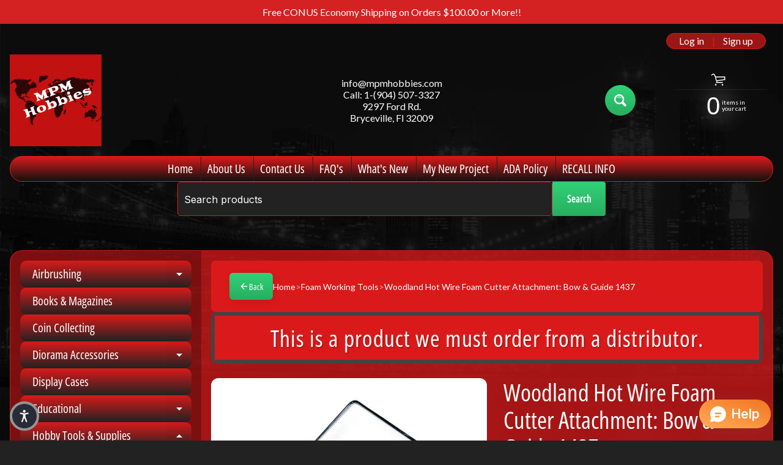

--- FILE ---
content_type: text/html; charset=utf-8
request_url: https://mpmhobbies.com/collections/foam-working-tools/products/woodland-hot-wire-foam-cutter-attachment-bow-guide-1437
body_size: 49879
content:
<!doctype html>
<html class="no-js" lang="en">
<head>
<meta charset="utf-8" />
<meta http-equiv="X-UA-Compatible" content="IE=edge" />  
<meta name="viewport" content="width=device-width, initial-scale=1.0, height=device-height, minimum-scale=1.0, maximum-scale=1.0">
<link rel="preconnect" href="https://cdn.shopify.com" crossorigin>
<link rel="preconnect" href="https://fonts.shopifycdn.com" crossorigin>
<link rel="preconnect" href="https://monorail-edge.shopifysvc.com">

<script>document.documentElement.className = document.documentElement.className.replace('no-js', 'js');</script><link rel="preload" as="font" href="//mpmhobbies.com/cdn/fonts/lato/lato_n4.c3b93d431f0091c8be23185e15c9d1fee1e971c5.woff2" type="font/woff2" crossorigin><link rel="preload" as="font" href="//mpmhobbies.com/cdn/fonts/open_sans_condensed/opensanscondensed_n4.b735817c3758cc70fda491bc4590427f285556cd.woff2" type="font/woff2" crossorigin><link rel="preload" href="//mpmhobbies.com/cdn/shop/t/61/assets/styles.aio.min.css?v=181557817775569943321766879690" as="style">
<link rel="preload" href="//mpmhobbies.com/cdn/shop/t/61/assets/theme.aio.min.js?v=47458320073281365931760652657" as="script"><link rel="shortcut icon" href="//mpmhobbies.com/cdn/shop/t/61/assets/favicon_32x32.png?v=5284733532565337951751017253" type="image/png"><title>Woodland Hot Wire Foam Cutter Attachment: Bow &amp; Guide 1437| MPM Hobbies</title><meta name="description" content="The Bow adds versatility to the Hot Wire Foam Cutter and cuts a path 4.5 in wide by 6 in deep. (11.4 cm x 15.2 cm) Attach the guide for precise angle cuts. Use only special nichrome replacement wire. To avoid the emission of toxic fumes, we recommend using the Foam Cutter Bow &amp;amp; Guide on Woodland Scenics foam produc" /><link rel="canonical" href="https://mpmhobbies.com/products/woodland-hot-wire-foam-cutter-attachment-bow-guide-1437" /> <!-- /snippets/social-meta-tags.liquid --><meta property="og:site_name" content="MPM Hobbies">
<meta property="og:url" content="https://mpmhobbies.com/products/woodland-hot-wire-foam-cutter-attachment-bow-guide-1437">
<meta property="og:title" content="Woodland Hot Wire Foam Cutter Attachment: Bow & Guide 1437">
<meta property="og:type" content="product">
<meta property="og:description" content="The Bow adds versatility to the Hot Wire Foam Cutter and cuts a path 4.5 in wide by 6 in deep. (11.4 cm x 15.2 cm) Attach the guide for precise angle cuts. Use only special nichrome replacement wire. To avoid the emission of toxic fumes, we recommend using the Foam Cutter Bow &amp;amp; Guide on Woodland Scenics foam produc"><meta property="og:price:amount" content="8.73">
<meta property="og:price:currency" content="USD"><meta property="og:image" content="http://mpmhobbies.com/cdn/shop/files/woodland-hot-wire-foam-cutter-attachment-bow-and-guide-1437-mpm-hobbies-1_1200x1200.jpg?v=1750806600"><meta property="og:image" content="http://mpmhobbies.com/cdn/shop/files/woodland-hot-wire-foam-cutter-attachment-bow-and-guide-1437-mpm-hobbies-2_1200x1200.jpg?v=1750806600">
<meta property="og:image:secure_url" content="https://mpmhobbies.com/cdn/shop/files/woodland-hot-wire-foam-cutter-attachment-bow-and-guide-1437-mpm-hobbies-1_1200x1200.jpg?v=1750806600"><meta property="og:image:secure_url" content="https://mpmhobbies.com/cdn/shop/files/woodland-hot-wire-foam-cutter-attachment-bow-and-guide-1437-mpm-hobbies-2_1200x1200.jpg?v=1750806600">
<meta name="twitter:card" content="summary_large_image">
<meta name="twitter:title" content="Woodland Hot Wire Foam Cutter Attachment: Bow & Guide 1437">
<meta name="twitter:description" content="The Bow adds versatility to the Hot Wire Foam Cutter and cuts a path 4.5 in wide by 6 in deep. (11.4 cm x 15.2 cm) Attach the guide for precise angle cuts. Use only special nichrome replacement wire. To avoid the emission of toxic fumes, we recommend using the Foam Cutter Bow &amp;amp; Guide on Woodland Scenics foam produc">
<style>:root {--site_max_width:1280px; --site_min_width:300px; --font_size_base:100%;--font_stack_body:Lato,sans-serif;--font_style_body:normal;--font_weight_body:400;--font_stack_headings:"Open Sans Condensed",sans-serif;--font_style_headings:normal;--font_weight_headings:400;--font_case_headings:none;--font_color_headings:#ffffff;--font_h6_size:1rem;--font_h5_size:1rem;--font_h4_size:1.25rem;--font_h3_size:1.5625rem;--font_h2_size:1.953125rem;--font_h1_size:2.44140625rem;--body_text_color:#ffffff; --body_text_color_rgb:255, 255, 255; --body_bg_color:#222222; --link_color:#ffffff; --link_active:#fbfe18;--content_borders:#333333;--content_borders_rgb:51, 51, 51;--logo_link_color:#ffffff;--logo_link_hover:#fbfe18; --minicart_text:#ffffff;--minicart_text_hover:#fbfe18;--content_bg:#da1a1a;--content_bg_rgb:218, 26, 26;--content_bg_opacity:0.75;--mobile_nav_bg:#da1a1a;--mobile_nav_text:#ffffff;--top_menu_bg:#da1a1a;--top_menu_bg1:#111111;--top_menu_links:#ffffff;--top_menu_links_hover:#fbfe18;--top_menu_links_border:#222222;--top_menu_sub_bg:#000000;--top_menu_links_sub:#ffffff;--top_menu_links_sub_hover:#fbfe18;--slider_bg:#434343;--caption_bg:#000000;--caption_bg_rgb:0, 0, 0; --caption_text:#ffffff;--banner_text:#ffffff;--banner_bg1:#da1a1a;--banner_bg2:#da1a1a;  --sidebar_bg:#000000;--sidebar_bg_rgb:0, 0, 0;--sidebar_bg_opacity:0.25;--accordion_h3_text:#ffffff;--accordion_h3_text_active:#ffffff;--accordion_h3_bg:#da1a1a;--accordion_h3_bg1:#222222;--accordion_h3_bg_hover:#fbfe18;--accordion_link_text:#ffffff;--accordion_link_text_hover:#fbfe18;--accordion_link_bg:#444444;--accordion_link_bg_hover:#333333;--accordion_link_borders:#333333;--side_pop_bg:#333333;--side_pop_headings:#f1c40f;--side_pop_links:#ffffff;--side_pop_links_hover:#fbfe18;--side_pop_borders:#444444;--side_news_bg:#f1c40f;--side_news_headings:#222222;--side_news_text:#ffffff;--side_social_bg:#444444;--side_social_headings:#f1c40f;--side_latest_text:#ffffff;--thumb_bg:#ffffff;--thumb_caption_bg:#363636;--thumb_caption_bg1:#333333;--thumb_caption_bg_hover:#444444;--thumb_title:#f1c40f;--thumb_price:#ffffff;--thumb_sale_bg:#ff0000;--thumb_sale_bg1:#990000;--thumb_sale_text:#ffffff;--button_bg:#32d177;--button_bg1:#27ae60;--button_text:#ffffff;--button_text_transform:none;    --button_weight:normal; --button_bg_active:#32d177; --button_hover_active:#ffffff; --button_sec_bg:#444444; --button_sec_text:#ffffff; --button_sec_bg_hover:#666666; --button_sec_text_hover:#fbfe18; --input_bg:#222222; --input_text_color:#ffffff; --input_border_color:#da1a1a; --input_border_focus:#222222; --svg_select_icon:url(//mpmhobbies.com/cdn/shop/t/61/assets/ico-select.svg?v=2190151351917572041751017253);--max_height_disclosure:300px; --min_height_disclosure:92px; --pag_color:#ffffff; --pag_hover_text:#fbfe18; --pag_hover_bg:#ffffff;--pag_current_text:#ffffff;--pag_current_bg:#f1c40f;--pag_border:#333333;--acc_bg:#da1a1a;--acc_bg_rgb:218, 26, 26;--acc_text:#ffffff;--acc_text_active:#ffffff;--footer_text:#ffffff;--footer_links:#f1c40f;--footer_links_hover:#fbfe18;--customer_box_bg:#444444;--comments_bg:#f6f6f6;--comments_bg_rgb:246, 246, 246;--icon_fill_facebook:#3b5998;--icon_fill_twitter:#000000;--icon_fill_pinterest:#cb2027;--icon_fill_youtube:#CD201F;--icon_fill_vimeo:#1AB7EA;--icon_fill_snapchat:#FFFC00;--icon_fill_linkedin:#0077B5;--icon_fill_instagram:#E4405F;--icon_fill_tumblr:#36465D;--icon_fill_tiktok:#222222;--slide_arrow_color:#ffffff;--slide_arrow_bg_color:#000000;--media_video_bg_color:#000000;--media_bg_color:#ffffff;--media_text_color:#555555;--media_border_color:rgba(85,85,85,0.08);--search_borders:#131313;--search_selected:#090909;--search_spinner:#ffffff;  --filter_bg_color:#222222;--filter_text_color:#ffffff; --filter_text_color_rgb:255, 255, 255;   }</style>
<link rel="stylesheet" href="//mpmhobbies.com/cdn/shop/t/61/assets/styles.aio.min.css?v=181557817775569943321766879690" type="text/css" media="all"><style>@font-face {  font-family: "Open Sans Condensed";  font-weight: 400;  font-style: normal;  font-display: swap;  src: url("//mpmhobbies.com/cdn/fonts/open_sans_condensed/opensanscondensed_n4.b735817c3758cc70fda491bc4590427f285556cd.woff2") format("woff2"),       url("//mpmhobbies.com/cdn/fonts/open_sans_condensed/opensanscondensed_n4.eb36d05f7d3bebbfeb901f44afbd07da2e5979cc.woff") format("woff");}@font-face {  font-family: Lato;  font-weight: 400;  font-style: normal;  font-display: swap;  src: url("//mpmhobbies.com/cdn/fonts/lato/lato_n4.c3b93d431f0091c8be23185e15c9d1fee1e971c5.woff2") format("woff2"),       url("//mpmhobbies.com/cdn/fonts/lato/lato_n4.d5c00c781efb195594fd2fd4ad04f7882949e327.woff") format("woff");}@font-face {  font-family: Lato;  font-weight: 700;  font-style: normal;  font-display: swap;  src: url("//mpmhobbies.com/cdn/fonts/lato/lato_n7.900f219bc7337bc57a7a2151983f0a4a4d9d5dcf.woff2") format("woff2"),       url("//mpmhobbies.com/cdn/fonts/lato/lato_n7.a55c60751adcc35be7c4f8a0313f9698598612ee.woff") format("woff");}@font-face {  font-family: Lato;  font-weight: 700;  font-style: normal;  font-display: swap;  src: url("//mpmhobbies.com/cdn/fonts/lato/lato_n7.900f219bc7337bc57a7a2151983f0a4a4d9d5dcf.woff2") format("woff2"),       url("//mpmhobbies.com/cdn/fonts/lato/lato_n7.a55c60751adcc35be7c4f8a0313f9698598612ee.woff") format("woff");}@font-face {  font-family: Lato;  font-weight: 400;  font-style: italic;  font-display: swap;  src: url("//mpmhobbies.com/cdn/fonts/lato/lato_i4.09c847adc47c2fefc3368f2e241a3712168bc4b6.woff2") format("woff2"),       url("//mpmhobbies.com/cdn/fonts/lato/lato_i4.3c7d9eb6c1b0a2bf62d892c3ee4582b016d0f30c.woff") format("woff");}@font-face {  font-family: Lato;  font-weight: 700;  font-style: italic;  font-display: swap;  src: url("//mpmhobbies.com/cdn/fonts/lato/lato_i7.16ba75868b37083a879b8dd9f2be44e067dfbf92.woff2") format("woff2"),       url("//mpmhobbies.com/cdn/fonts/lato/lato_i7.4c07c2b3b7e64ab516aa2f2081d2bb0366b9dce8.woff") format("woff");}</style>

<script>
  window.Sunrise = window.Sunrise || {};
  Sunrise.strings = {
    add_to_cart: "Add to Cart",
    sold_out: "Out of stock",
    unavailable: "Unavailable",
    sku: "SKU: ",
    preorder_msg: "Available for pre-order",
    product_availability: "Availability: ",
    product_in_stock: "in stock",
    money_format_json: "${{amount}}",
    money_format: "<span class=transcy-money>${{amount}}</span>",
    money_with_currency_format_json: "${{amount}} USD",
    money_with_currency_format: "<span class=transcy-money>${{amount}} USD</span>",
    shop_currency: "USD",
    locale: "en",
    locale_json: "en",
    customer_accounts_enabled: true,
    customer_logged_in:false,
    addressError: "Error looking up that address",
    addressNoResults: "No results for that address",
    addressQueryLimit: "You have exceeded the Google API usage limit. Consider upgrading to a \u003ca href=\"https:\/\/developers.google.com\/maps\/premium\/usage-limits\"\u003ePremium Plan\u003c\/a\u003e.",
    authError: "There was a problem authenticating your Google Maps account.",
    loading: "Loading",
    one_result_found: "1 result found",
    number_of_results_found: "[results_count] results found",
    number_of_results: "[result_number] of [results_count]",
    agree_terms_popup_text: "You must agree with the terms and conditions of sale to check out",
    cart_low_stock_message: "Some quantities have been reduced to match the available stock",
    stock_reduced_message: "Sorry, available stock is",
    shipping_calc_submit: "Calculate shipping",
    shipping_calculating: "Calculating...",
    available_shipping_rates: "rates found for your address...",
    one_rate_available:"There is one shipping rate available for",
    do_not_ship:"We do not ship to this destination."
  };
  window.theme = {
    info: {
      name: "Sunrise",
      version: "12.01.01"
    },
      breakpoints: {
        medium: 750,
        large: 990,
        widescreen: 1400
      },
    settings: {
      predictiveSearchEnabled: true,
      predictiveSearchShowPrice: false,
      predictiveSearchShowVendor: false
    },
    stylesheet: "//mpmhobbies.com/cdn/shop/t/61/assets/styles.aio.min.css?v=181557817775569943321766879690"
  };
  window.routes = {
    rootUrl: "\/",
    rootUrlWithoutSlash: '',
    cartUrl: "\/cart",
    searchUrl: "\/search",
    productRecommendationsUrl: "\/recommendations\/products"
  };
</script><script src="//mpmhobbies.com/cdn/shop/t/61/assets/theme.aio.min.js?v=47458320073281365931760652657" defer="defer"></script>

<script>
  if (window.MSInputMethodContext && document.documentMode) {
    /* IE polyfills */
    var scripts = document.getElementsByTagName('script')[0];
    var polyfill = document.createElement("script");
    polyfill.defer = true;
    polyfill.src = "//mpmhobbies.com/cdn/shop/t/61/assets/ie11-polyfills.min.js?v=85658089622224524211751017253";
    scripts.parentNode.insertBefore(polyfill, scripts);
  }
</script>  
  
<script>window.performance && window.performance.mark && window.performance.mark('shopify.content_for_header.start');</script><meta id="shopify-digital-wallet" name="shopify-digital-wallet" content="/63677989095/digital_wallets/dialog">
<meta name="shopify-checkout-api-token" content="c127904d3cdf171c5d862d2657c7339b">
<meta id="in-context-paypal-metadata" data-shop-id="63677989095" data-venmo-supported="true" data-environment="production" data-locale="en_US" data-paypal-v4="true" data-currency="USD">
<link rel="alternate" hreflang="x-default" href="https://mpmhobbies.com/products/woodland-hot-wire-foam-cutter-attachment-bow-guide-1437">
<link rel="alternate" hreflang="en" href="https://mpmhobbies.com/products/woodland-hot-wire-foam-cutter-attachment-bow-guide-1437">
<link rel="alternate" hreflang="es" href="https://mpmhobbies.com/es/products/woodland-hot-wire-foam-cutter-attachment-bow-guide-1437">
<link rel="alternate" type="application/json+oembed" href="https://mpmhobbies.com/products/woodland-hot-wire-foam-cutter-attachment-bow-guide-1437.oembed">
<script async="async" src="/checkouts/internal/preloads.js?locale=en-US"></script>
<script id="shopify-features" type="application/json">{"accessToken":"c127904d3cdf171c5d862d2657c7339b","betas":["rich-media-storefront-analytics"],"domain":"mpmhobbies.com","predictiveSearch":true,"shopId":63677989095,"locale":"en"}</script>
<script>var Shopify = Shopify || {};
Shopify.shop = "mpmhobbies.myshopify.com";
Shopify.locale = "en";
Shopify.currency = {"active":"USD","rate":"1.0"};
Shopify.country = "US";
Shopify.theme = {"name":"Copy of Updated Sunrise","id":150140387559,"schema_name":"Sunrise","schema_version":"12.01.01","theme_store_id":57,"role":"main"};
Shopify.theme.handle = "null";
Shopify.theme.style = {"id":null,"handle":null};
Shopify.cdnHost = "mpmhobbies.com/cdn";
Shopify.routes = Shopify.routes || {};
Shopify.routes.root = "/";</script>
<script type="module">!function(o){(o.Shopify=o.Shopify||{}).modules=!0}(window);</script>
<script>!function(o){function n(){var o=[];function n(){o.push(Array.prototype.slice.apply(arguments))}return n.q=o,n}var t=o.Shopify=o.Shopify||{};t.loadFeatures=n(),t.autoloadFeatures=n()}(window);</script>
<script id="shop-js-analytics" type="application/json">{"pageType":"product"}</script>
<script defer="defer" async type="module" src="//mpmhobbies.com/cdn/shopifycloud/shop-js/modules/v2/client.init-shop-cart-sync_BdyHc3Nr.en.esm.js"></script>
<script defer="defer" async type="module" src="//mpmhobbies.com/cdn/shopifycloud/shop-js/modules/v2/chunk.common_Daul8nwZ.esm.js"></script>
<script type="module">
  await import("//mpmhobbies.com/cdn/shopifycloud/shop-js/modules/v2/client.init-shop-cart-sync_BdyHc3Nr.en.esm.js");
await import("//mpmhobbies.com/cdn/shopifycloud/shop-js/modules/v2/chunk.common_Daul8nwZ.esm.js");

  window.Shopify.SignInWithShop?.initShopCartSync?.({"fedCMEnabled":true,"windoidEnabled":true});

</script>
<script>(function() {
  var isLoaded = false;
  function asyncLoad() {
    if (isLoaded) return;
    isLoaded = true;
    var urls = ["\/\/cdn.shopify.com\/proxy\/998d003020b81a96e190f2adcd748436a40b952209518d9a8b60e42b43e00453\/bingshoppingtool-t2app-prod.trafficmanager.net\/uet\/tracking_script?shop=mpmhobbies.myshopify.com\u0026sp-cache-control=cHVibGljLCBtYXgtYWdlPTkwMA","\/\/cdn.shopify.com\/proxy\/7bb8507cf4cd16230fd391d65f76eb78fb0d7826a96cfeaaa50a1374f673dd3e\/bingshoppingtool-t2app-prod.trafficmanager.net\/api\/ShopifyMT\/v1\/uet\/tracking_script?shop=mpmhobbies.myshopify.com\u0026sp-cache-control=cHVibGljLCBtYXgtYWdlPTkwMA"];
    for (var i = 0; i < urls.length; i++) {
      var s = document.createElement('script');
      s.type = 'text/javascript';
      s.async = true;
      s.src = urls[i];
      var x = document.getElementsByTagName('script')[0];
      x.parentNode.insertBefore(s, x);
    }
  };
  if(window.attachEvent) {
    window.attachEvent('onload', asyncLoad);
  } else {
    window.addEventListener('load', asyncLoad, false);
  }
})();</script>
<script id="__st">var __st={"a":63677989095,"offset":-18000,"reqid":"77debcaf-8b62-427e-8c6f-66f5deeb06ce-1769021386","pageurl":"mpmhobbies.com\/collections\/foam-working-tools\/products\/woodland-hot-wire-foam-cutter-attachment-bow-guide-1437","u":"023948e7267b","p":"product","rtyp":"product","rid":8542676156647};</script>
<script>window.ShopifyPaypalV4VisibilityTracking = true;</script>
<script id="captcha-bootstrap">!function(){'use strict';const t='contact',e='account',n='new_comment',o=[[t,t],['blogs',n],['comments',n],[t,'customer']],c=[[e,'customer_login'],[e,'guest_login'],[e,'recover_customer_password'],[e,'create_customer']],r=t=>t.map((([t,e])=>`form[action*='/${t}']:not([data-nocaptcha='true']) input[name='form_type'][value='${e}']`)).join(','),a=t=>()=>t?[...document.querySelectorAll(t)].map((t=>t.form)):[];function s(){const t=[...o],e=r(t);return a(e)}const i='password',u='form_key',d=['recaptcha-v3-token','g-recaptcha-response','h-captcha-response',i],f=()=>{try{return window.sessionStorage}catch{return}},m='__shopify_v',_=t=>t.elements[u];function p(t,e,n=!1){try{const o=window.sessionStorage,c=JSON.parse(o.getItem(e)),{data:r}=function(t){const{data:e,action:n}=t;return t[m]||n?{data:e,action:n}:{data:t,action:n}}(c);for(const[e,n]of Object.entries(r))t.elements[e]&&(t.elements[e].value=n);n&&o.removeItem(e)}catch(o){console.error('form repopulation failed',{error:o})}}const l='form_type',E='cptcha';function T(t){t.dataset[E]=!0}const w=window,h=w.document,L='Shopify',v='ce_forms',y='captcha';let A=!1;((t,e)=>{const n=(g='f06e6c50-85a8-45c8-87d0-21a2b65856fe',I='https://cdn.shopify.com/shopifycloud/storefront-forms-hcaptcha/ce_storefront_forms_captcha_hcaptcha.v1.5.2.iife.js',D={infoText:'Protected by hCaptcha',privacyText:'Privacy',termsText:'Terms'},(t,e,n)=>{const o=w[L][v],c=o.bindForm;if(c)return c(t,g,e,D).then(n);var r;o.q.push([[t,g,e,D],n]),r=I,A||(h.body.append(Object.assign(h.createElement('script'),{id:'captcha-provider',async:!0,src:r})),A=!0)});var g,I,D;w[L]=w[L]||{},w[L][v]=w[L][v]||{},w[L][v].q=[],w[L][y]=w[L][y]||{},w[L][y].protect=function(t,e){n(t,void 0,e),T(t)},Object.freeze(w[L][y]),function(t,e,n,w,h,L){const[v,y,A,g]=function(t,e,n){const i=e?o:[],u=t?c:[],d=[...i,...u],f=r(d),m=r(i),_=r(d.filter((([t,e])=>n.includes(e))));return[a(f),a(m),a(_),s()]}(w,h,L),I=t=>{const e=t.target;return e instanceof HTMLFormElement?e:e&&e.form},D=t=>v().includes(t);t.addEventListener('submit',(t=>{const e=I(t);if(!e)return;const n=D(e)&&!e.dataset.hcaptchaBound&&!e.dataset.recaptchaBound,o=_(e),c=g().includes(e)&&(!o||!o.value);(n||c)&&t.preventDefault(),c&&!n&&(function(t){try{if(!f())return;!function(t){const e=f();if(!e)return;const n=_(t);if(!n)return;const o=n.value;o&&e.removeItem(o)}(t);const e=Array.from(Array(32),(()=>Math.random().toString(36)[2])).join('');!function(t,e){_(t)||t.append(Object.assign(document.createElement('input'),{type:'hidden',name:u})),t.elements[u].value=e}(t,e),function(t,e){const n=f();if(!n)return;const o=[...t.querySelectorAll(`input[type='${i}']`)].map((({name:t})=>t)),c=[...d,...o],r={};for(const[a,s]of new FormData(t).entries())c.includes(a)||(r[a]=s);n.setItem(e,JSON.stringify({[m]:1,action:t.action,data:r}))}(t,e)}catch(e){console.error('failed to persist form',e)}}(e),e.submit())}));const S=(t,e)=>{t&&!t.dataset[E]&&(n(t,e.some((e=>e===t))),T(t))};for(const o of['focusin','change'])t.addEventListener(o,(t=>{const e=I(t);D(e)&&S(e,y())}));const B=e.get('form_key'),M=e.get(l),P=B&&M;t.addEventListener('DOMContentLoaded',(()=>{const t=y();if(P)for(const e of t)e.elements[l].value===M&&p(e,B);[...new Set([...A(),...v().filter((t=>'true'===t.dataset.shopifyCaptcha))])].forEach((e=>S(e,t)))}))}(h,new URLSearchParams(w.location.search),n,t,e,['guest_login'])})(!0,!0)}();</script>
<script integrity="sha256-4kQ18oKyAcykRKYeNunJcIwy7WH5gtpwJnB7kiuLZ1E=" data-source-attribution="shopify.loadfeatures" defer="defer" src="//mpmhobbies.com/cdn/shopifycloud/storefront/assets/storefront/load_feature-a0a9edcb.js" crossorigin="anonymous"></script>
<script data-source-attribution="shopify.dynamic_checkout.dynamic.init">var Shopify=Shopify||{};Shopify.PaymentButton=Shopify.PaymentButton||{isStorefrontPortableWallets:!0,init:function(){window.Shopify.PaymentButton.init=function(){};var t=document.createElement("script");t.src="https://mpmhobbies.com/cdn/shopifycloud/portable-wallets/latest/portable-wallets.en.js",t.type="module",document.head.appendChild(t)}};
</script>
<script data-source-attribution="shopify.dynamic_checkout.buyer_consent">
  function portableWalletsHideBuyerConsent(e){var t=document.getElementById("shopify-buyer-consent"),n=document.getElementById("shopify-subscription-policy-button");t&&n&&(t.classList.add("hidden"),t.setAttribute("aria-hidden","true"),n.removeEventListener("click",e))}function portableWalletsShowBuyerConsent(e){var t=document.getElementById("shopify-buyer-consent"),n=document.getElementById("shopify-subscription-policy-button");t&&n&&(t.classList.remove("hidden"),t.removeAttribute("aria-hidden"),n.addEventListener("click",e))}window.Shopify?.PaymentButton&&(window.Shopify.PaymentButton.hideBuyerConsent=portableWalletsHideBuyerConsent,window.Shopify.PaymentButton.showBuyerConsent=portableWalletsShowBuyerConsent);
</script>
<script>
  function portableWalletsCleanup(e){e&&e.src&&console.error("Failed to load portable wallets script "+e.src);var t=document.querySelectorAll("shopify-accelerated-checkout .shopify-payment-button__skeleton, shopify-accelerated-checkout-cart .wallet-cart-button__skeleton"),e=document.getElementById("shopify-buyer-consent");for(let e=0;e<t.length;e++)t[e].remove();e&&e.remove()}function portableWalletsNotLoadedAsModule(e){e instanceof ErrorEvent&&"string"==typeof e.message&&e.message.includes("import.meta")&&"string"==typeof e.filename&&e.filename.includes("portable-wallets")&&(window.removeEventListener("error",portableWalletsNotLoadedAsModule),window.Shopify.PaymentButton.failedToLoad=e,"loading"===document.readyState?document.addEventListener("DOMContentLoaded",window.Shopify.PaymentButton.init):window.Shopify.PaymentButton.init())}window.addEventListener("error",portableWalletsNotLoadedAsModule);
</script>

<script type="module" src="https://mpmhobbies.com/cdn/shopifycloud/portable-wallets/latest/portable-wallets.en.js" onError="portableWalletsCleanup(this)" crossorigin="anonymous"></script>
<script nomodule>
  document.addEventListener("DOMContentLoaded", portableWalletsCleanup);
</script>

<link id="shopify-accelerated-checkout-styles" rel="stylesheet" media="screen" href="https://mpmhobbies.com/cdn/shopifycloud/portable-wallets/latest/accelerated-checkout-backwards-compat.css" crossorigin="anonymous">
<style id="shopify-accelerated-checkout-cart">
        #shopify-buyer-consent {
  margin-top: 1em;
  display: inline-block;
  width: 100%;
}

#shopify-buyer-consent.hidden {
  display: none;
}

#shopify-subscription-policy-button {
  background: none;
  border: none;
  padding: 0;
  text-decoration: underline;
  font-size: inherit;
  cursor: pointer;
}

#shopify-subscription-policy-button::before {
  box-shadow: none;
}

      </style>
<script id="sections-script" data-sections="footer" defer="defer" src="//mpmhobbies.com/cdn/shop/t/61/compiled_assets/scripts.js?v=316018"></script>
<script>window.performance && window.performance.mark && window.performance.mark('shopify.content_for_header.end');</script>
  



<!-- BEGIN app block: shopify://apps/early-bird/blocks/app-embed/5e02e264-328a-43b1-b83b-d997dd7938d0 --><script>

  //Run init on dom loaded
  document.addEventListener('DOMContentLoaded', function () {
    console.log("Early Bird ready to init");

    try {

      // Event listeners for quick add modals
      ['ebquickviewopen', 'product-info:loaded'].forEach(event => document.addEventListener(event, (e) => {
        try {
          console.log("EarlyBird: Quick view modal opened.");

          // Wait a short delay to give window object time to be set
          setTimeout(() => {
            try {
              const ebGlobal = window?.EBGlobal;
              const ebProduct = window?.EBCurrentProduct;
              const ebVariants = window?.EBCurrentVariantData;

              // Ensure we have collection products cached, or a global product object available
              if((!ebGlobal?.collectionProducts || !ebGlobal.collectionProducts.length) && !ebProduct) {
                throw("EarlyBird: No product data or collection products found for quick view.");
              }

              // Set prefix parent wrapper selector (check cache first)
              const parentSelector = ebGlobal?.settings?.quickViewWrapperSelector || "product-info";
              const productIdSelector = ebGlobal?.settings?.quickViewProductIdSelector
                      ? `${parentSelector} ${ebGlobal.settings.quickViewProductIdSelector}`
                      : `${parentSelector} input[name="product-id"]`;

              // Get product ID (using prefix class to only get from modal!)
              const productInput = document.querySelector(productIdSelector);
              const productId = productInput?.value ?? null

              // Use window object if provided, otherwise try to find object in collection data
              const productObject = ebProduct ? ebProduct : ebGlobal.collectionProducts.find(cp => cp.id === productId);

              if(!productObject) {
                throw("EarlyBird: Product not found.");
              }

              console.log("EarlyBird: Found product object.");

              // Init EarlyBird app in the quick view modal, passing along fetched product info and parent selector
              new EBApp.EarlyBird(shop, productObject ?? {}, window.Shopify.currency, ebVariants ?? [], parentSelector).init();

            } catch(error) {
              console.log(error);
              document.body.classList.add("earlybird__valid");
            }

          }, 100);


        } catch(error) {
          console.log(error);
          document.body.classList.add("earlybird__valid");
        }
      }));


      const shop = "mpmhobbies.myshopify.com";
      const product = {"id":8542676156647,"title":"Woodland Hot Wire Foam Cutter Attachment: Bow \u0026 Guide 1437","handle":"woodland-hot-wire-foam-cutter-attachment-bow-guide-1437","description":"\u003cp\u003eThe Bow adds versatility to the Hot Wire Foam Cutter and cuts a path 4.5 in wide by 6 in deep. (11.4 cm x 15.2 cm) Attach the guide for precise angle cuts. Use only special nichrome replacement wire.\u003c\/p\u003e\n\u003cp\u003eTo avoid the emission of toxic fumes, we recommend using the Foam Cutter Bow \u0026amp; Guide on Woodland Scenics foam products only.\u003c\/p\u003e\n\u003cp\u003e\u003ci\u003eHot Wire Foam Cutter not included.\u003c\/i\u003e\u003c\/p\u003e\n\u003cul\u003e\u003c\/ul\u003e\n\u003cul\u003e\u003c\/ul\u003e\n\u003cul\u003e\u003c\/ul\u003e\n\u003cul\u003e\u003c\/ul\u003e\n\u003cul\u003e\u003c\/ul\u003e\n\u003cul\u003e\u003c\/ul\u003e","published_at":"2023-11-08T17:01:52-05:00","created_at":"2023-11-08T10:20:23-05:00","vendor":"Woodland Scenics","type":"Foam Working Tools","tags":["Catalog Order","Foam Working Tools","Hobby Tools and Supplies","NotFlammable"],"price":873,"price_min":873,"price_max":873,"available":true,"price_varies":false,"compare_at_price":1199,"compare_at_price_min":1199,"compare_at_price_max":1199,"compare_at_price_varies":false,"variants":[{"id":48097466220775,"title":"Default Title","option1":"Default Title","option2":null,"option3":null,"sku":"WOO1437","requires_shipping":true,"taxable":true,"featured_image":null,"available":true,"name":"Woodland Hot Wire Foam Cutter Attachment: Bow \u0026 Guide 1437","public_title":null,"options":["Default Title"],"price":873,"weight":283,"compare_at_price":1199,"inventory_management":"shopify","barcode":"0724771014379","requires_selling_plan":false,"selling_plan_allocations":[]}],"images":["\/\/mpmhobbies.com\/cdn\/shop\/files\/woodland-hot-wire-foam-cutter-attachment-bow-and-guide-1437-mpm-hobbies-1.jpg?v=1750806600","\/\/mpmhobbies.com\/cdn\/shop\/files\/woodland-hot-wire-foam-cutter-attachment-bow-and-guide-1437-mpm-hobbies-2.jpg?v=1750806600"],"featured_image":"\/\/mpmhobbies.com\/cdn\/shop\/files\/woodland-hot-wire-foam-cutter-attachment-bow-and-guide-1437-mpm-hobbies-1.jpg?v=1750806600","options":["Title"],"media":[{"alt":"Woodland Hot Wire Foam Cutter Attachment: Bow \u0026 Guide 1437 - MPM Hobbies","id":33875350388967,"position":1,"preview_image":{"aspect_ratio":1.0,"height":750,"width":750,"src":"\/\/mpmhobbies.com\/cdn\/shop\/files\/woodland-hot-wire-foam-cutter-attachment-bow-and-guide-1437-mpm-hobbies-1.jpg?v=1750806600"},"aspect_ratio":1.0,"height":750,"media_type":"image","src":"\/\/mpmhobbies.com\/cdn\/shop\/files\/woodland-hot-wire-foam-cutter-attachment-bow-and-guide-1437-mpm-hobbies-1.jpg?v=1750806600","width":750},{"alt":"Woodland Hot Wire Foam Cutter Attachment: Bow \u0026 Guide 1437 - MPM Hobbies","id":33875351044327,"position":2,"preview_image":{"aspect_ratio":1.692,"height":591,"width":1000,"src":"\/\/mpmhobbies.com\/cdn\/shop\/files\/woodland-hot-wire-foam-cutter-attachment-bow-and-guide-1437-mpm-hobbies-2.jpg?v=1750806600"},"aspect_ratio":1.692,"height":591,"media_type":"image","src":"\/\/mpmhobbies.com\/cdn\/shop\/files\/woodland-hot-wire-foam-cutter-attachment-bow-and-guide-1437-mpm-hobbies-2.jpg?v=1750806600","width":1000}],"requires_selling_plan":false,"selling_plan_groups":[],"content":"\u003cp\u003eThe Bow adds versatility to the Hot Wire Foam Cutter and cuts a path 4.5 in wide by 6 in deep. (11.4 cm x 15.2 cm) Attach the guide for precise angle cuts. Use only special nichrome replacement wire.\u003c\/p\u003e\n\u003cp\u003eTo avoid the emission of toxic fumes, we recommend using the Foam Cutter Bow \u0026amp; Guide on Woodland Scenics foam products only.\u003c\/p\u003e\n\u003cp\u003e\u003ci\u003eHot Wire Foam Cutter not included.\u003c\/i\u003e\u003c\/p\u003e\n\u003cul\u003e\u003c\/ul\u003e\n\u003cul\u003e\u003c\/ul\u003e\n\u003cul\u003e\u003c\/ul\u003e\n\u003cul\u003e\u003c\/ul\u003e\n\u003cul\u003e\u003c\/ul\u003e\n\u003cul\u003e\u003c\/ul\u003e"};

      const variantData = [{
          id: "48097466220775",
          inventory_quantity: "3",
          inventory_policy: "continue",
        },]

      const collectionProducts = [{
          id: "8542623465703",
          handle: "woodland-foam-putty™-16oz-1447",
          variants: [{"id":48096982434023,"title":"Default Title","option1":"Default Title","option2":null,"option3":null,"sku":"WOO1447","requires_shipping":true,"taxable":true,"featured_image":null,"available":true,"name":"Woodland 16oz Foam Putty 1447","public_title":null,"options":["Default Title"],"price":873,"weight":227,"compare_at_price":1199,"inventory_management":"shopify","barcode":"0724771014478","requires_selling_plan":false,"selling_plan_allocations":[]}]
        },{
          id: "8542685102311",
          handle: "woodland-2-foam-nails-75pcs-1432",
          variants: [{"id":48097552597223,"title":"Default Title","option1":"Default Title","option2":null,"option3":null,"sku":"WOO1432","requires_shipping":true,"taxable":true,"featured_image":null,"available":true,"name":"Woodland 2\" Foam Nails 75pcs 1432","public_title":null,"options":["Default Title"],"price":582,"weight":71,"compare_at_price":799,"inventory_management":"shopify","barcode":"724771014324","requires_selling_plan":false,"selling_plan_allocations":[]}]
        },{
          id: "8542677074151",
          handle: "woodland-foam-cutter-replacement-wire-1436",
          variants: [{"id":48097481621735,"title":"Default Title","option1":"Default Title","option2":null,"option3":null,"sku":"WOO1436","requires_shipping":true,"taxable":true,"featured_image":null,"available":true,"name":"Woodland Foam Cutter Replacement Wire 1436","public_title":null,"options":["Default Title"],"price":364,"weight":34,"compare_at_price":499,"inventory_management":"shopify","barcode":"0724771014362","requires_selling_plan":false,"selling_plan_allocations":[]}]
        },{
          id: "8542682841319",
          handle: "woodland-foam-knife-1433",
          variants: [{"id":48097547157735,"title":"Default Title","option1":"Default Title","option2":null,"option3":null,"sku":"WOO1433","requires_shipping":true,"taxable":true,"featured_image":null,"available":true,"name":"Woodland Foam Knife 1433","public_title":null,"options":["Default Title"],"price":873,"weight":43,"compare_at_price":1199,"inventory_management":"shopify","barcode":"0724771014331","requires_selling_plan":false,"selling_plan_allocations":[]}]
        },{
          id: "8542681399527",
          handle: "woodland-foam-knife-blades-4pcs-1434",
          variants: [{"id":48097543160039,"title":"Default Title","option1":"Default Title","option2":null,"option3":null,"sku":"WOO1434","requires_shipping":true,"taxable":true,"featured_image":null,"available":true,"name":"Woodland Foam Knife Blades 4pcs 1434","public_title":null,"options":["Default Title"],"price":728,"weight":28,"compare_at_price":999,"inventory_management":"shopify","barcode":"0724771014348","requires_selling_plan":false,"selling_plan_allocations":[]}]
        },{
          id: "8542686773479",
          handle: "woodland-foam-pencils-4pk-1431",
          variants: [{"id":48097556005095,"title":"Default Title","option1":"Default Title","option2":null,"option3":null,"sku":"WOO1431","requires_shipping":true,"taxable":true,"featured_image":null,"available":true,"name":"Woodland Foam Pencils 4pk 1431","public_title":null,"options":["Default Title"],"price":549,"weight":45,"compare_at_price":799,"inventory_management":"shopify","barcode":"0724771014317","requires_selling_plan":false,"selling_plan_allocations":[]}]
        },{
          id: "8542677827815",
          handle: "woodland-hot-wire-foam-cutter-120v-1435",
          variants: [{"id":48097496858855,"title":"Default Title","option1":"Default Title","option2":null,"option3":null,"sku":"WOO1435","requires_shipping":true,"taxable":true,"featured_image":null,"available":true,"name":"Woodland Hot Wire Foam Cutter 120v - 1435","public_title":null,"options":["Default Title"],"price":3637,"weight":85,"compare_at_price":4999,"inventory_management":"shopify","barcode":"0724771014355","requires_selling_plan":false,"selling_plan_allocations":[]}]
        },{
          id: "8542676156647",
          handle: "woodland-hot-wire-foam-cutter-attachment-bow-guide-1437",
          variants: [{"id":48097466220775,"title":"Default Title","option1":"Default Title","option2":null,"option3":null,"sku":"WOO1437","requires_shipping":true,"taxable":true,"featured_image":null,"available":true,"name":"Woodland Hot Wire Foam Cutter Attachment: Bow \u0026 Guide 1437","public_title":null,"options":["Default Title"],"price":873,"weight":283,"compare_at_price":1199,"inventory_management":"shopify","barcode":"0724771014379","requires_selling_plan":false,"selling_plan_allocations":[]}]
        },{
          id: "8542674682087",
          handle: "woodland-low-temp-foam-glue-gun-1445",
          variants: [{"id":48097443053799,"title":"Default Title","option1":"Default Title","option2":null,"option3":null,"sku":"WOO1445","requires_shipping":true,"taxable":true,"featured_image":null,"available":true,"name":"Woodland Low Temp Foam Glue Gun 1445","public_title":null,"options":["Default Title"],"price":1673,"weight":340,"compare_at_price":2299,"inventory_management":"shopify","barcode":"0724771014454","requires_selling_plan":false,"selling_plan_allocations":[]}]
        },{
          id: "8542668456167",
          handle: "woodland-low-temp-foam-glue-sticks-10pk-1446",
          variants: [{"id":48097288618215,"title":"Default Title","option1":"Default Title","option2":null,"option3":null,"sku":"WOO1446IH","requires_shipping":true,"taxable":true,"featured_image":null,"available":true,"name":"Woodland Low Temp Foam Glue Sticks 10pk - 1446","public_title":null,"options":["Default Title"],"price":999,"weight":241,"compare_at_price":1299,"inventory_management":"shopify","barcode":"724771014461","requires_selling_plan":false,"selling_plan_allocations":[]}]
        },]

      if(product?.id) {

        // Init EarlyBird app, passing along current product
        console.log("Early Bird init from listener");
        new EBApp.EarlyBird(shop, product, window.Shopify.currency, variantData).init();

      } else if(collectionProducts && collectionProducts.length) {

        const variantData = [{
            id: "48096982434023",
            inventory_quantity: "2",
            inventory_policy: "continue",
          },{
            id: "48097552597223",
            inventory_quantity: "3",
            inventory_policy: "continue",
          },{
            id: "48097481621735",
            inventory_quantity: "3",
            inventory_policy: "continue",
          },{
            id: "48097547157735",
            inventory_quantity: "3",
            inventory_policy: "continue",
          },{
            id: "48097543160039",
            inventory_quantity: "3",
            inventory_policy: "continue",
          },{
            id: "48097556005095",
            inventory_quantity: "3",
            inventory_policy: "continue",
          },{
            id: "48097496858855",
            inventory_quantity: "3",
            inventory_policy: "continue",
          },{
            id: "48097466220775",
            inventory_quantity: "3",
            inventory_policy: "continue",
          },{
            id: "48097443053799",
            inventory_quantity: "3",
            inventory_policy: "continue",
          },{
            id: "48097288618215",
            inventory_quantity: "1",
            inventory_policy: "deny",
          },]

        // Init EarlyBird app, passing along collection products
        new EBApp.EarlyBirdCollection(shop, collectionProducts, variantData).init();

      } else {
        const products = document.querySelectorAll('a[href*="products/"]');

        // If we find a featured collection, or any product item elements really
        if(products.length > 0) {

          // Init EarlyBird app, passing along product elements we found a reference to
          new EBApp.EarlyBirdCollection(shop, [], [], products).init();

        } else {
          // NB: Have to set earlybird__valid class to show site-wide buttons
          document.body.classList.add("earlybird__valid");
          console.log("EarlyBird: Nothing to do - stopping.")
        }
      }

    } catch(error) {
      console.log(error);
      document.body.classList.add("earlybird__valid");
    }
  }, { once: true });
</script>



<!-- END app block --><!-- BEGIN app block: shopify://apps/ta-labels-badges/blocks/bss-pl-config-data/91bfe765-b604-49a1-805e-3599fa600b24 --><script
    id='bss-pl-config-data'
>
	let TAE_StoreId = "24147";
	if (typeof BSS_PL == 'undefined' || TAE_StoreId !== "") {
  		var BSS_PL = {};
		BSS_PL.storeId = 24147;
		BSS_PL.currentPlan = "ten_usd";
		BSS_PL.apiServerProduction = "https://product-labels.tech-arms.io";
		BSS_PL.publicAccessToken = "8c0bfd4188aff0946170fc0edd3a1232";
		BSS_PL.customerTags = "null";
		BSS_PL.customerId = "null";
		BSS_PL.storeIdCustomOld = 10678;
		BSS_PL.storeIdOldWIthPriority = 12200;
		BSS_PL.storeIdOptimizeAppendLabel = 59637
		BSS_PL.optimizeCodeIds = null; 
		BSS_PL.extendedFeatureIds = null;
		BSS_PL.integration = {"laiReview":{"status":0,"config":[]}};
		BSS_PL.settingsData  = {};
		BSS_PL.configProductMetafields = [];
		BSS_PL.configVariantMetafields = [];
		
		BSS_PL.configData = [].concat({"id":187675,"name":"Free Shipping","priority":0,"enable_priority":0,"enable":1,"pages":"1,2,3,4,7","related_product_tag":null,"first_image_tags":null,"img_url":"free_shipping.png","public_img_url":"https://cdn.shopify.com/s/files/1/0636/7798/9095/files/free_shipping_78e34e01-d271-4c17-b1c8-2c028a0bff2f.png?v=1761789063","position":2,"apply":null,"product_type":3,"exclude_products":6,"collection_image_type":1,"product":"","variant":"","collection":"","exclude_product_ids":"","collection_image":"458465640679","inventory":0,"tags":"","excludeTags":"","vendors":"","from_price":null,"to_price":null,"domain_id":24147,"locations":"","enable_allowed_countries":0,"locales":"","enable_allowed_locales":0,"enable_visibility_date":0,"from_date":null,"to_date":null,"enable_discount_range":0,"discount_type":1,"discount_from":null,"discount_to":null,"label_text":"New%20arrival","label_text_color":"#ffffff","label_text_background_color":{"type":"hex","value":"#4482B4ff"},"label_text_font_size":12,"label_text_no_image":1,"label_text_in_stock":"In Stock","label_text_out_stock":"Sold out","label_shadow":{"blur":0,"h_offset":0,"v_offset":0},"label_opacity":100,"topBottom_padding":4,"border_radius":"0px 0px 0px 0px","border_style":"none","border_size":"0","border_color":"#000000","label_shadow_color":"#808080","label_text_style":0,"label_text_font_family":null,"label_text_font_url":null,"customer_label_preview_image":null,"label_preview_image":"https://cdn.shopify.com/s/files/1/0636/7798/9095/files/110-imex-apache-crawler-suv-brushed-blue-22025b-mpm-hobbies-1.jpg?v=1750814796","label_text_enable":0,"customer_tags":"","exclude_customer_tags":"","customer_type":"allcustomers","exclude_customers":"all_customer_tags","label_on_image":"1","label_type":1,"badge_type":0,"custom_selector":null,"margin":{"type":"px","value":{"top":0,"left":0,"right":0,"bottom":0}},"mobile_margin":{"type":"px","value":{"top":0,"left":0,"right":0,"bottom":0}},"margin_top":0,"margin_bottom":0,"mobile_height_label":-1,"mobile_width_label":30,"mobile_font_size_label":12,"emoji":null,"emoji_position":null,"transparent_background":null,"custom_page":null,"check_custom_page":false,"include_custom_page":null,"check_include_custom_page":false,"margin_left":0,"instock":null,"price_range_from":"100.00","price_range_to":"10000.00","enable_price_range":1,"enable_product_publish":0,"customer_selected_product":null,"selected_product":null,"product_publish_from":null,"product_publish_to":null,"enable_countdown_timer":0,"option_format_countdown":0,"countdown_time":null,"option_end_countdown":null,"start_day_countdown":null,"countdown_type":1,"countdown_daily_from_time":null,"countdown_daily_to_time":null,"countdown_interval_start_time":null,"countdown_interval_length":null,"countdown_interval_break_length":null,"public_url_s3":"https://production-labels-bucket.s3.us-east-2.amazonaws.com/public/static/base/images/customer/2298/free_shipping.png","enable_visibility_period":0,"visibility_period":1,"createdAt":"2025-10-30T01:50:43.000Z","customer_ids":"","exclude_customer_ids":"","angle":0,"toolTipText":"","label_shape":"3","label_shape_type":2,"mobile_fixed_percent_label":"percentage","desktop_width_label":30,"desktop_height_label":-1,"desktop_fixed_percent_label":"percentage","mobile_position":0,"desktop_label_unlimited_top":0,"desktop_label_unlimited_left":70,"mobile_label_unlimited_top":0,"mobile_label_unlimited_left":0,"mobile_margin_top":0,"mobile_margin_left":0,"mobile_config_label_enable":0,"mobile_default_config":1,"mobile_margin_bottom":0,"enable_fixed_time":0,"fixed_time":null,"statusLabelHoverText":0,"labelHoverTextLink":{"url":"","is_open_in_newtab":true},"labelAltText":"Free%20Shipping","statusLabelAltText":1,"enable_badge_stock":0,"badge_stock_style":1,"badge_stock_config":null,"enable_multi_badge":0,"animation_type":0,"animation_duration":2,"animation_repeat_option":0,"animation_repeat":0,"desktop_show_badges":1,"mobile_show_badges":1,"desktop_show_labels":1,"mobile_show_labels":1,"label_text_unlimited_stock":"Unlimited Stock","img_plan_id":14,"label_badge_type":"image","deletedAt":null,"desktop_lock_aspect_ratio":true,"mobile_lock_aspect_ratio":true,"img_aspect_ratio":1.765,"preview_board_width":303,"preview_board_height":303,"set_size_on_mobile":true,"set_position_on_mobile":true,"set_margin_on_mobile":true,"from_stock":null,"to_stock":null,"condition_product_title":"{\"enable\":false,\"type\":1,\"content\":\"\"}","conditions_apply_type":"{\"discount\":1,\"price\":1,\"inventory\":1}","public_font_url":null,"font_size_ratio":0.5,"group_ids":"[]","metafields":"{\"valueProductMetafield\":[],\"valueVariantMetafield\":[],\"matching_type\":1,\"metafield_type\":1}","no_ratio_height":true,"updatedAt":"2025-11-03T21:18:07.000Z","multipleBadge":null,"translations":[],"label_id":187675,"label_text_id":187675,"bg_style":"solid"},{"id":187670,"name":"Free Shipping","priority":0,"enable_priority":0,"enable":1,"pages":"1,2,3,4,7","related_product_tag":null,"first_image_tags":null,"img_url":"free_shipping.png","public_img_url":"https://cdn.shopify.com/s/files/1/0636/7798/9095/files/free_shipping.png?v=1761787354","position":0,"apply":null,"product_type":1,"exclude_products":6,"collection_image_type":0,"product":"","variant":"","collection":"458465640679","exclude_product_ids":"","collection_image":"","inventory":0,"tags":"","excludeTags":"","vendors":"","from_price":null,"to_price":null,"domain_id":24147,"locations":"","enable_allowed_countries":0,"locales":"","enable_allowed_locales":0,"enable_visibility_date":0,"from_date":null,"to_date":null,"enable_discount_range":0,"discount_type":1,"discount_from":null,"discount_to":null,"label_text":"New%20arrival","label_text_color":"#ffffff","label_text_background_color":{"type":"hex","value":"#4482B4ff"},"label_text_font_size":12,"label_text_no_image":1,"label_text_in_stock":"In Stock","label_text_out_stock":"Sold out","label_shadow":{"blur":0,"h_offset":0,"v_offset":0},"label_opacity":100,"topBottom_padding":4,"border_radius":"0px 0px 0px 0px","border_style":"none","border_size":"0","border_color":"#000000","label_shadow_color":"#808080","label_text_style":0,"label_text_font_family":null,"label_text_font_url":null,"customer_label_preview_image":null,"label_preview_image":"https://cdn.shopify.com/s/files/1/0636/7798/9095/files/110-imex-apache-crawler-suv-brushed-blue-22025b-mpm-hobbies-1.jpg?v=1750814796","label_text_enable":0,"customer_tags":"","exclude_customer_tags":"","customer_type":"allcustomers","exclude_customers":"all_customer_tags","label_on_image":"2","label_type":2,"badge_type":0,"custom_selector":"{\"collectionPageSelector\":\"\",\"homePageSelector\":\"\",\"productPageSelector\":\"\",\"searchPageSelector\":\"\",\"otherPageSelector\":\"\"}","margin":{"type":"px","value":{"top":0,"left":0,"right":0,"bottom":0}},"mobile_margin":{"type":"px","value":{"top":0,"left":0,"right":0,"bottom":0}},"margin_top":0,"margin_bottom":0,"mobile_height_label":50,"mobile_width_label":30,"mobile_font_size_label":12,"emoji":null,"emoji_position":null,"transparent_background":null,"custom_page":null,"check_custom_page":false,"include_custom_page":null,"check_include_custom_page":false,"margin_left":0,"instock":null,"price_range_from":null,"price_range_to":null,"enable_price_range":0,"enable_product_publish":0,"customer_selected_product":null,"selected_product":null,"product_publish_from":null,"product_publish_to":null,"enable_countdown_timer":0,"option_format_countdown":0,"countdown_time":null,"option_end_countdown":null,"start_day_countdown":null,"countdown_type":1,"countdown_daily_from_time":null,"countdown_daily_to_time":null,"countdown_interval_start_time":null,"countdown_interval_length":null,"countdown_interval_break_length":null,"public_url_s3":"https://production-labels-bucket.s3.us-east-2.amazonaws.com/public/static/base/images/customer/2298/free_shipping.png","enable_visibility_period":0,"visibility_period":1,"createdAt":"2025-10-30T01:22:37.000Z","customer_ids":"","exclude_customer_ids":"","angle":0,"toolTipText":"","label_shape":"3","label_shape_type":2,"mobile_fixed_percent_label":"percentage","desktop_width_label":30,"desktop_height_label":50,"desktop_fixed_percent_label":"percentage","mobile_position":0,"desktop_label_unlimited_top":0,"desktop_label_unlimited_left":0,"mobile_label_unlimited_top":0,"mobile_label_unlimited_left":0,"mobile_margin_top":0,"mobile_margin_left":0,"mobile_config_label_enable":0,"mobile_default_config":1,"mobile_margin_bottom":0,"enable_fixed_time":0,"fixed_time":null,"statusLabelHoverText":0,"labelHoverTextLink":{"url":"","is_open_in_newtab":true},"labelAltText":"Free%20Shipping","statusLabelAltText":1,"enable_badge_stock":0,"badge_stock_style":1,"badge_stock_config":null,"enable_multi_badge":0,"animation_type":0,"animation_duration":2,"animation_repeat_option":0,"animation_repeat":0,"desktop_show_badges":1,"mobile_show_badges":1,"desktop_show_labels":1,"mobile_show_labels":1,"label_text_unlimited_stock":"Unlimited Stock","img_plan_id":14,"label_badge_type":"image","deletedAt":null,"desktop_lock_aspect_ratio":true,"mobile_lock_aspect_ratio":true,"img_aspect_ratio":1,"preview_board_width":303,"preview_board_height":303,"set_size_on_mobile":true,"set_position_on_mobile":true,"set_margin_on_mobile":true,"from_stock":null,"to_stock":null,"condition_product_title":"{\"enable\":false,\"type\":1,\"content\":\"\"}","conditions_apply_type":"{\"discount\":1,\"price\":1,\"inventory\":1}","public_font_url":null,"font_size_ratio":0.5,"group_ids":"[]","metafields":"{\"valueProductMetafield\":[],\"valueVariantMetafield\":[],\"matching_type\":1,\"metafield_type\":1}","no_ratio_height":true,"updatedAt":"2025-10-30T01:46:01.000Z","multipleBadge":null,"translations":[],"label_id":187670,"label_text_id":187670,"bg_style":"solid"},{"id":187666,"name":"In House","priority":0,"enable_priority":0,"enable":1,"pages":"1,2,3,4,7","related_product_tag":null,"first_image_tags":null,"img_url":"","public_img_url":"","position":0,"apply":null,"product_type":2,"exclude_products":6,"collection_image_type":0,"product":"","variant":"","collection":"","exclude_product_ids":"","collection_image":"","inventory":5,"tags":"InHouse","excludeTags":"","vendors":"","from_price":null,"to_price":null,"domain_id":24147,"locations":"","enable_allowed_countries":0,"locales":"","enable_allowed_locales":0,"enable_visibility_date":0,"from_date":null,"to_date":null,"enable_discount_range":0,"discount_type":1,"discount_from":null,"discount_to":null,"label_text":"%3Cp%3EIn%20House%3C/p%3E","label_text_color":"#ffffff","label_text_background_color":{"type":"hex","value":"#4482B4ff"},"label_text_font_size":12,"label_text_no_image":1,"label_text_in_stock":"In Stock","label_text_out_stock":"Sold out","label_shadow":{"blur":0,"h_offset":0,"v_offset":0},"label_opacity":100,"topBottom_padding":4,"border_radius":"0px 0px 0px 0px","border_style":"none","border_size":"0","border_color":"#000000","label_shadow_color":"#808080","label_text_style":0,"label_text_font_family":null,"label_text_font_url":null,"customer_label_preview_image":null,"label_preview_image":"https://cdn.shopify.com/s/files/1/0636/7798/9095/files/13-excel-fine-saw-blade-20013-mpm-hobbies-1.jpg?v=1750780412","label_text_enable":1,"customer_tags":"","exclude_customer_tags":"","customer_type":"allcustomers","exclude_customers":"all_customer_tags","label_on_image":"1","label_type":1,"badge_type":0,"custom_selector":null,"margin":{"type":"px","value":{"top":0,"left":0,"right":0,"bottom":0}},"mobile_margin":{"type":"px","value":{"top":0,"left":0,"right":0,"bottom":0}},"margin_top":0,"margin_bottom":0,"mobile_height_label":15,"mobile_width_label":30,"mobile_font_size_label":12,"emoji":null,"emoji_position":null,"transparent_background":null,"custom_page":null,"check_custom_page":false,"include_custom_page":null,"check_include_custom_page":false,"margin_left":0,"instock":null,"price_range_from":null,"price_range_to":null,"enable_price_range":0,"enable_product_publish":0,"customer_selected_product":null,"selected_product":null,"product_publish_from":null,"product_publish_to":null,"enable_countdown_timer":0,"option_format_countdown":0,"countdown_time":null,"option_end_countdown":null,"start_day_countdown":null,"countdown_type":1,"countdown_daily_from_time":null,"countdown_daily_to_time":null,"countdown_interval_start_time":null,"countdown_interval_length":null,"countdown_interval_break_length":null,"public_url_s3":"","enable_visibility_period":0,"visibility_period":1,"createdAt":"2025-10-30T00:09:26.000Z","customer_ids":"","exclude_customer_ids":"","angle":0,"toolTipText":"","label_shape":"3","label_shape_type":2,"mobile_fixed_percent_label":"percentage","desktop_width_label":30,"desktop_height_label":15,"desktop_fixed_percent_label":"percentage","mobile_position":0,"desktop_label_unlimited_top":0,"desktop_label_unlimited_left":0,"mobile_label_unlimited_top":0,"mobile_label_unlimited_left":0,"mobile_margin_top":0,"mobile_margin_left":0,"mobile_config_label_enable":0,"mobile_default_config":1,"mobile_margin_bottom":0,"enable_fixed_time":0,"fixed_time":null,"statusLabelHoverText":0,"labelHoverTextLink":{"url":"","is_open_in_newtab":true},"labelAltText":"In%20House","statusLabelAltText":1,"enable_badge_stock":0,"badge_stock_style":1,"badge_stock_config":null,"enable_multi_badge":0,"animation_type":0,"animation_duration":2,"animation_repeat_option":0,"animation_repeat":0,"desktop_show_badges":1,"mobile_show_badges":1,"desktop_show_labels":1,"mobile_show_labels":1,"label_text_unlimited_stock":"Unlimited Stock","img_plan_id":0,"label_badge_type":"text","deletedAt":null,"desktop_lock_aspect_ratio":true,"mobile_lock_aspect_ratio":true,"img_aspect_ratio":1,"preview_board_width":303,"preview_board_height":250,"set_size_on_mobile":true,"set_position_on_mobile":true,"set_margin_on_mobile":true,"from_stock":1,"to_stock":100,"condition_product_title":"{\"enable\":false,\"type\":1,\"content\":\"\"}","conditions_apply_type":"{\"discount\":1,\"price\":1,\"inventory\":0}","public_font_url":null,"font_size_ratio":0.5,"group_ids":"[]","metafields":"{\"valueProductMetafield\":[],\"valueVariantMetafield\":[],\"matching_type\":1,\"metafield_type\":1}","no_ratio_height":true,"updatedAt":"2025-12-27T01:20:13.000Z","multipleBadge":null,"translations":[],"label_id":187666,"label_text_id":187666,"bg_style":"solid"},{"id":49719,"name":"Temp out of stock","priority":0,"enable_priority":0,"enable":1,"pages":"1,2,7,3","related_product_tag":null,"first_image_tags":null,"img_url":"118-1182576_flight-simulator-gaming-accessories-out-of-stock-temporarily.png","public_img_url":"https://cdn.shopify.com/s/files/1/0636/7798/9095/files/118-1182576_flight-simulator-gaming-accessories-out-of-stock-temporarily.png?v=1696690341","position":4,"apply":0,"product_type":2,"exclude_products":6,"collection_image_type":0,"product":"","variant":"","collection":"","exclude_product_ids":"","collection_image":"","inventory":2,"tags":"Stocked","excludeTags":"Catalog Order","vendors":"","from_price":null,"to_price":null,"domain_id":24147,"locations":"","enable_allowed_countries":0,"locales":"","enable_allowed_locales":0,"enable_visibility_date":0,"from_date":null,"to_date":null,"enable_discount_range":0,"discount_type":1,"discount_from":null,"discount_to":null,"label_text":"Hello%21","label_text_color":"#ffffff","label_text_background_color":{"type":"hex","value":"#ff7f50ff"},"label_text_font_size":12,"label_text_no_image":1,"label_text_in_stock":"In Stock","label_text_out_stock":"Sold out","label_shadow":{"blur":"0","h_offset":0,"v_offset":0},"label_opacity":100,"topBottom_padding":4,"border_radius":"0px 0px 0px 0px","border_style":"none","border_size":"0","border_color":"#000000","label_shadow_color":"#808080","label_text_style":0,"label_text_font_family":null,"label_text_font_url":null,"customer_label_preview_image":"/static/adminhtml/images/sample.jpg","label_preview_image":"https://cdn.shopify.com/s/files/1/0636/7798/9095/products/132-f-86-sabre-wheels-mpm-hobbies-1.jpg?v=1750776253","label_text_enable":0,"customer_tags":"","exclude_customer_tags":"","customer_type":"allcustomers","exclude_customers":null,"label_on_image":"1","label_type":1,"badge_type":0,"custom_selector":null,"margin":{"type":"px","value":{"top":0,"left":0,"right":0,"bottom":0}},"mobile_margin":{"type":"px","value":{"top":0,"left":0,"right":0,"bottom":0}},"margin_top":0,"margin_bottom":0,"mobile_height_label":50,"mobile_width_label":50,"mobile_font_size_label":12,"emoji":null,"emoji_position":null,"transparent_background":null,"custom_page":null,"check_custom_page":false,"include_custom_page":null,"check_include_custom_page":false,"margin_left":0,"instock":null,"price_range_from":null,"price_range_to":null,"enable_price_range":0,"enable_product_publish":0,"customer_selected_product":null,"selected_product":null,"product_publish_from":null,"product_publish_to":null,"enable_countdown_timer":0,"option_format_countdown":0,"countdown_time":null,"option_end_countdown":null,"start_day_countdown":null,"countdown_type":1,"countdown_daily_from_time":null,"countdown_daily_to_time":null,"countdown_interval_start_time":null,"countdown_interval_length":null,"countdown_interval_break_length":null,"public_url_s3":"https://production-labels-bucket.s3.us-east-2.amazonaws.com/public/static/base/images/customer/9789/118-1182576_flight-simulator-gaming-accessories-out-of-stock-temporarily.png","enable_visibility_period":0,"visibility_period":1,"createdAt":"2022-06-24T17:28:39.000Z","customer_ids":"","exclude_customer_ids":"","angle":0,"toolTipText":"","label_shape":"rectangle","label_shape_type":1,"mobile_fixed_percent_label":"percentage","desktop_width_label":50,"desktop_height_label":50,"desktop_fixed_percent_label":"percentage","mobile_position":4,"desktop_label_unlimited_top":25,"desktop_label_unlimited_left":25,"mobile_label_unlimited_top":25,"mobile_label_unlimited_left":25,"mobile_margin_top":0,"mobile_margin_left":0,"mobile_config_label_enable":null,"mobile_default_config":1,"mobile_margin_bottom":0,"enable_fixed_time":0,"fixed_time":"[{\"name\":\"Sunday\",\"selected\":false,\"allDay\":false,\"timeStart\":\"00:00\",\"timeEnd\":\"23:59\",\"disabledAllDay\":true,\"disabledTime\":true},{\"name\":\"Monday\",\"selected\":false,\"allDay\":false,\"timeStart\":\"00:00\",\"timeEnd\":\"23:59\",\"disabledAllDay\":true,\"disabledTime\":true},{\"name\":\"Tuesday\",\"selected\":false,\"allDay\":false,\"timeStart\":\"00:00\",\"timeEnd\":\"23:59\",\"disabledAllDay\":true,\"disabledTime\":true},{\"name\":\"Wednesday\",\"selected\":false,\"allDay\":false,\"timeStart\":\"00:00\",\"timeEnd\":\"23:59\",\"disabledAllDay\":true,\"disabledTime\":true},{\"name\":\"Thursday\",\"selected\":false,\"allDay\":false,\"timeStart\":\"00:00\",\"timeEnd\":\"23:59\",\"disabledAllDay\":true,\"disabledTime\":true},{\"name\":\"Friday\",\"selected\":false,\"allDay\":false,\"timeStart\":\"00:00\",\"timeEnd\":\"23:59\",\"disabledAllDay\":true,\"disabledTime\":true},{\"name\":\"Saturday\",\"selected\":false,\"allDay\":false,\"timeStart\":\"00:00\",\"timeEnd\":\"23:59\",\"disabledAllDay\":true,\"disabledTime\":true}]","statusLabelHoverText":0,"labelHoverTextLink":{"url":"","is_open_in_newtab":true},"labelAltText":"","statusLabelAltText":0,"enable_badge_stock":0,"badge_stock_style":1,"badge_stock_config":null,"enable_multi_badge":null,"animation_type":0,"animation_duration":2,"animation_repeat_option":0,"animation_repeat":0,"desktop_show_badges":1,"mobile_show_badges":1,"desktop_show_labels":1,"mobile_show_labels":1,"label_text_unlimited_stock":"Unlimited Stock","img_plan_id":0,"label_badge_type":"image","deletedAt":null,"desktop_lock_aspect_ratio":false,"mobile_lock_aspect_ratio":false,"img_aspect_ratio":1.116,"preview_board_width":303,"preview_board_height":303,"set_size_on_mobile":true,"set_position_on_mobile":true,"set_margin_on_mobile":true,"from_stock":0,"to_stock":0,"condition_product_title":"{\"enable\":false,\"type\":1,\"content\":\"\"}","conditions_apply_type":"{\"discount\":1,\"price\":1,\"inventory\":1}","public_font_url":null,"font_size_ratio":null,"group_ids":null,"metafields":"{\"valueProductMetafield\":[],\"valueVariantMetafield\":[],\"matching_type\":1,\"metafield_type\":1}","no_ratio_height":false,"updatedAt":"2025-11-09T02:53:28.000Z","multipleBadge":null,"translations":[],"label_id":49719,"label_text_id":49719,"bg_style":"solid"},);

		
		BSS_PL.configDataBanner = [].concat();

		
		BSS_PL.configDataPopup = [].concat();

		
		BSS_PL.configDataLabelGroup = [].concat();
		
		
		BSS_PL.collectionID = ``;
		BSS_PL.collectionHandle = ``;
		BSS_PL.collectionTitle = ``;

		
		BSS_PL.conditionConfigData = [].concat();
	}
</script>




<style>
    
    

</style>

<script>
    function bssLoadScripts(src, callback, isDefer = false) {
        const scriptTag = document.createElement('script');
        document.head.appendChild(scriptTag);
        scriptTag.src = src;
        if (isDefer) {
            scriptTag.defer = true;
        } else {
            scriptTag.async = true;
        }
        if (callback) {
            scriptTag.addEventListener('load', function () {
                callback();
            });
        }
    }
    const scriptUrls = [
        "https://cdn.shopify.com/extensions/019bdf67-379d-7b8b-a73d-7733aa4407b8/product-label-559/assets/bss-pl-init-helper.js",
        "https://cdn.shopify.com/extensions/019bdf67-379d-7b8b-a73d-7733aa4407b8/product-label-559/assets/bss-pl-init-config-run-scripts.js",
    ];
    Promise.all(scriptUrls.map((script) => new Promise((resolve) => bssLoadScripts(script, resolve)))).then((res) => {
        console.log('BSS scripts loaded');
        window.bssScriptsLoaded = true;
    });

	function bssInitScripts() {
		if (BSS_PL.configData.length) {
			const enabledFeature = [
				{ type: 1, script: "https://cdn.shopify.com/extensions/019bdf67-379d-7b8b-a73d-7733aa4407b8/product-label-559/assets/bss-pl-init-for-label.js" },
				{ type: 2, badge: [0, 7, 8], script: "https://cdn.shopify.com/extensions/019bdf67-379d-7b8b-a73d-7733aa4407b8/product-label-559/assets/bss-pl-init-for-badge-product-name.js" },
				{ type: 2, badge: [1, 11], script: "https://cdn.shopify.com/extensions/019bdf67-379d-7b8b-a73d-7733aa4407b8/product-label-559/assets/bss-pl-init-for-badge-product-image.js" },
				{ type: 2, badge: 2, script: "https://cdn.shopify.com/extensions/019bdf67-379d-7b8b-a73d-7733aa4407b8/product-label-559/assets/bss-pl-init-for-badge-custom-selector.js" },
				{ type: 2, badge: [3, 9, 10], script: "https://cdn.shopify.com/extensions/019bdf67-379d-7b8b-a73d-7733aa4407b8/product-label-559/assets/bss-pl-init-for-badge-price.js" },
				{ type: 2, badge: 4, script: "https://cdn.shopify.com/extensions/019bdf67-379d-7b8b-a73d-7733aa4407b8/product-label-559/assets/bss-pl-init-for-badge-add-to-cart-btn.js" },
				{ type: 2, badge: 5, script: "https://cdn.shopify.com/extensions/019bdf67-379d-7b8b-a73d-7733aa4407b8/product-label-559/assets/bss-pl-init-for-badge-quantity-box.js" },
				{ type: 2, badge: 6, script: "https://cdn.shopify.com/extensions/019bdf67-379d-7b8b-a73d-7733aa4407b8/product-label-559/assets/bss-pl-init-for-badge-buy-it-now-btn.js" }
			]
				.filter(({ type, badge }) => BSS_PL.configData.some(item => item.label_type === type && (badge === undefined || (Array.isArray(badge) ? badge.includes(item.badge_type) : item.badge_type === badge))) || (type === 1 && BSS_PL.configDataLabelGroup && BSS_PL.configDataLabelGroup.length))
				.map(({ script }) => script);
				
            enabledFeature.forEach((src) => bssLoadScripts(src));

            if (enabledFeature.length) {
                const src = "https://cdn.shopify.com/extensions/019bdf67-379d-7b8b-a73d-7733aa4407b8/product-label-559/assets/bss-product-label-js.js";
                bssLoadScripts(src);
            }
        }

        if (BSS_PL.configDataBanner && BSS_PL.configDataBanner.length) {
            const src = "https://cdn.shopify.com/extensions/019bdf67-379d-7b8b-a73d-7733aa4407b8/product-label-559/assets/bss-product-label-banner.js";
            bssLoadScripts(src);
        }

        if (BSS_PL.configDataPopup && BSS_PL.configDataPopup.length) {
            const src = "https://cdn.shopify.com/extensions/019bdf67-379d-7b8b-a73d-7733aa4407b8/product-label-559/assets/bss-product-label-popup.js";
            bssLoadScripts(src);
        }

        if (window.location.search.includes('bss-pl-custom-selector')) {
            const src = "https://cdn.shopify.com/extensions/019bdf67-379d-7b8b-a73d-7733aa4407b8/product-label-559/assets/bss-product-label-custom-position.js";
            bssLoadScripts(src, null, true);
        }
    }
    bssInitScripts();
</script>


<!-- END app block --><script src="https://cdn.shopify.com/extensions/019bda87-3912-7ad5-a367-bb5623c9c19d/moosedesk-helpdesk-919/assets/moosedesk.js" type="text/javascript" defer="defer"></script>
<script src="https://cdn.shopify.com/extensions/019b869e-83e2-714e-bda7-b8f7da0a2551/early-bird-148/assets/earlybird.min.js" type="text/javascript" defer="defer"></script>
<link href="https://cdn.shopify.com/extensions/019b869e-83e2-714e-bda7-b8f7da0a2551/early-bird-148/assets/earlybird.min.css" rel="stylesheet" type="text/css" media="all">
<link href="https://cdn.shopify.com/extensions/019bdf67-379d-7b8b-a73d-7733aa4407b8/product-label-559/assets/bss-pl-style.min.css" rel="stylesheet" type="text/css" media="all">
<link href="https://monorail-edge.shopifysvc.com" rel="dns-prefetch">
<script>(function(){if ("sendBeacon" in navigator && "performance" in window) {try {var session_token_from_headers = performance.getEntriesByType('navigation')[0].serverTiming.find(x => x.name == '_s').description;} catch {var session_token_from_headers = undefined;}var session_cookie_matches = document.cookie.match(/_shopify_s=([^;]*)/);var session_token_from_cookie = session_cookie_matches && session_cookie_matches.length === 2 ? session_cookie_matches[1] : "";var session_token = session_token_from_headers || session_token_from_cookie || "";function handle_abandonment_event(e) {var entries = performance.getEntries().filter(function(entry) {return /monorail-edge.shopifysvc.com/.test(entry.name);});if (!window.abandonment_tracked && entries.length === 0) {window.abandonment_tracked = true;var currentMs = Date.now();var navigation_start = performance.timing.navigationStart;var payload = {shop_id: 63677989095,url: window.location.href,navigation_start,duration: currentMs - navigation_start,session_token,page_type: "product"};window.navigator.sendBeacon("https://monorail-edge.shopifysvc.com/v1/produce", JSON.stringify({schema_id: "online_store_buyer_site_abandonment/1.1",payload: payload,metadata: {event_created_at_ms: currentMs,event_sent_at_ms: currentMs}}));}}window.addEventListener('pagehide', handle_abandonment_event);}}());</script>
<script id="web-pixels-manager-setup">(function e(e,d,r,n,o){if(void 0===o&&(o={}),!Boolean(null===(a=null===(i=window.Shopify)||void 0===i?void 0:i.analytics)||void 0===a?void 0:a.replayQueue)){var i,a;window.Shopify=window.Shopify||{};var t=window.Shopify;t.analytics=t.analytics||{};var s=t.analytics;s.replayQueue=[],s.publish=function(e,d,r){return s.replayQueue.push([e,d,r]),!0};try{self.performance.mark("wpm:start")}catch(e){}var l=function(){var e={modern:/Edge?\/(1{2}[4-9]|1[2-9]\d|[2-9]\d{2}|\d{4,})\.\d+(\.\d+|)|Firefox\/(1{2}[4-9]|1[2-9]\d|[2-9]\d{2}|\d{4,})\.\d+(\.\d+|)|Chrom(ium|e)\/(9{2}|\d{3,})\.\d+(\.\d+|)|(Maci|X1{2}).+ Version\/(15\.\d+|(1[6-9]|[2-9]\d|\d{3,})\.\d+)([,.]\d+|)( \(\w+\)|)( Mobile\/\w+|) Safari\/|Chrome.+OPR\/(9{2}|\d{3,})\.\d+\.\d+|(CPU[ +]OS|iPhone[ +]OS|CPU[ +]iPhone|CPU IPhone OS|CPU iPad OS)[ +]+(15[._]\d+|(1[6-9]|[2-9]\d|\d{3,})[._]\d+)([._]\d+|)|Android:?[ /-](13[3-9]|1[4-9]\d|[2-9]\d{2}|\d{4,})(\.\d+|)(\.\d+|)|Android.+Firefox\/(13[5-9]|1[4-9]\d|[2-9]\d{2}|\d{4,})\.\d+(\.\d+|)|Android.+Chrom(ium|e)\/(13[3-9]|1[4-9]\d|[2-9]\d{2}|\d{4,})\.\d+(\.\d+|)|SamsungBrowser\/([2-9]\d|\d{3,})\.\d+/,legacy:/Edge?\/(1[6-9]|[2-9]\d|\d{3,})\.\d+(\.\d+|)|Firefox\/(5[4-9]|[6-9]\d|\d{3,})\.\d+(\.\d+|)|Chrom(ium|e)\/(5[1-9]|[6-9]\d|\d{3,})\.\d+(\.\d+|)([\d.]+$|.*Safari\/(?![\d.]+ Edge\/[\d.]+$))|(Maci|X1{2}).+ Version\/(10\.\d+|(1[1-9]|[2-9]\d|\d{3,})\.\d+)([,.]\d+|)( \(\w+\)|)( Mobile\/\w+|) Safari\/|Chrome.+OPR\/(3[89]|[4-9]\d|\d{3,})\.\d+\.\d+|(CPU[ +]OS|iPhone[ +]OS|CPU[ +]iPhone|CPU IPhone OS|CPU iPad OS)[ +]+(10[._]\d+|(1[1-9]|[2-9]\d|\d{3,})[._]\d+)([._]\d+|)|Android:?[ /-](13[3-9]|1[4-9]\d|[2-9]\d{2}|\d{4,})(\.\d+|)(\.\d+|)|Mobile Safari.+OPR\/([89]\d|\d{3,})\.\d+\.\d+|Android.+Firefox\/(13[5-9]|1[4-9]\d|[2-9]\d{2}|\d{4,})\.\d+(\.\d+|)|Android.+Chrom(ium|e)\/(13[3-9]|1[4-9]\d|[2-9]\d{2}|\d{4,})\.\d+(\.\d+|)|Android.+(UC? ?Browser|UCWEB|U3)[ /]?(15\.([5-9]|\d{2,})|(1[6-9]|[2-9]\d|\d{3,})\.\d+)\.\d+|SamsungBrowser\/(5\.\d+|([6-9]|\d{2,})\.\d+)|Android.+MQ{2}Browser\/(14(\.(9|\d{2,})|)|(1[5-9]|[2-9]\d|\d{3,})(\.\d+|))(\.\d+|)|K[Aa][Ii]OS\/(3\.\d+|([4-9]|\d{2,})\.\d+)(\.\d+|)/},d=e.modern,r=e.legacy,n=navigator.userAgent;return n.match(d)?"modern":n.match(r)?"legacy":"unknown"}(),u="modern"===l?"modern":"legacy",c=(null!=n?n:{modern:"",legacy:""})[u],f=function(e){return[e.baseUrl,"/wpm","/b",e.hashVersion,"modern"===e.buildTarget?"m":"l",".js"].join("")}({baseUrl:d,hashVersion:r,buildTarget:u}),m=function(e){var d=e.version,r=e.bundleTarget,n=e.surface,o=e.pageUrl,i=e.monorailEndpoint;return{emit:function(e){var a=e.status,t=e.errorMsg,s=(new Date).getTime(),l=JSON.stringify({metadata:{event_sent_at_ms:s},events:[{schema_id:"web_pixels_manager_load/3.1",payload:{version:d,bundle_target:r,page_url:o,status:a,surface:n,error_msg:t},metadata:{event_created_at_ms:s}}]});if(!i)return console&&console.warn&&console.warn("[Web Pixels Manager] No Monorail endpoint provided, skipping logging."),!1;try{return self.navigator.sendBeacon.bind(self.navigator)(i,l)}catch(e){}var u=new XMLHttpRequest;try{return u.open("POST",i,!0),u.setRequestHeader("Content-Type","text/plain"),u.send(l),!0}catch(e){return console&&console.warn&&console.warn("[Web Pixels Manager] Got an unhandled error while logging to Monorail."),!1}}}}({version:r,bundleTarget:l,surface:e.surface,pageUrl:self.location.href,monorailEndpoint:e.monorailEndpoint});try{o.browserTarget=l,function(e){var d=e.src,r=e.async,n=void 0===r||r,o=e.onload,i=e.onerror,a=e.sri,t=e.scriptDataAttributes,s=void 0===t?{}:t,l=document.createElement("script"),u=document.querySelector("head"),c=document.querySelector("body");if(l.async=n,l.src=d,a&&(l.integrity=a,l.crossOrigin="anonymous"),s)for(var f in s)if(Object.prototype.hasOwnProperty.call(s,f))try{l.dataset[f]=s[f]}catch(e){}if(o&&l.addEventListener("load",o),i&&l.addEventListener("error",i),u)u.appendChild(l);else{if(!c)throw new Error("Did not find a head or body element to append the script");c.appendChild(l)}}({src:f,async:!0,onload:function(){if(!function(){var e,d;return Boolean(null===(d=null===(e=window.Shopify)||void 0===e?void 0:e.analytics)||void 0===d?void 0:d.initialized)}()){var d=window.webPixelsManager.init(e)||void 0;if(d){var r=window.Shopify.analytics;r.replayQueue.forEach((function(e){var r=e[0],n=e[1],o=e[2];d.publishCustomEvent(r,n,o)})),r.replayQueue=[],r.publish=d.publishCustomEvent,r.visitor=d.visitor,r.initialized=!0}}},onerror:function(){return m.emit({status:"failed",errorMsg:"".concat(f," has failed to load")})},sri:function(e){var d=/^sha384-[A-Za-z0-9+/=]+$/;return"string"==typeof e&&d.test(e)}(c)?c:"",scriptDataAttributes:o}),m.emit({status:"loading"})}catch(e){m.emit({status:"failed",errorMsg:(null==e?void 0:e.message)||"Unknown error"})}}})({shopId: 63677989095,storefrontBaseUrl: "https://mpmhobbies.com",extensionsBaseUrl: "https://extensions.shopifycdn.com/cdn/shopifycloud/web-pixels-manager",monorailEndpoint: "https://monorail-edge.shopifysvc.com/unstable/produce_batch",surface: "storefront-renderer",enabledBetaFlags: ["2dca8a86"],webPixelsConfigList: [{"id":"631308519","configuration":"{\"config\":\"{\\\"google_tag_ids\\\":[\\\"G-S7ZVES4MZK\\\",\\\"AW-10948397159\\\",\\\"GT-NGJ9SRCZ\\\"],\\\"target_country\\\":\\\"US\\\",\\\"gtag_events\\\":[{\\\"type\\\":\\\"begin_checkout\\\",\\\"action_label\\\":[\\\"G-S7ZVES4MZK\\\",\\\"AW-10948397159\\\/WtByCL6Ij9EDEOeQzeQo\\\"]},{\\\"type\\\":\\\"search\\\",\\\"action_label\\\":[\\\"G-S7ZVES4MZK\\\",\\\"AW-10948397159\\\/cc9gCMGIj9EDEOeQzeQo\\\"]},{\\\"type\\\":\\\"view_item\\\",\\\"action_label\\\":[\\\"G-S7ZVES4MZK\\\",\\\"AW-10948397159\\\/x5w3CLiIj9EDEOeQzeQo\\\",\\\"MC-QTZJQ27WPL\\\"]},{\\\"type\\\":\\\"purchase\\\",\\\"action_label\\\":[\\\"G-S7ZVES4MZK\\\",\\\"AW-10948397159\\\/xspnCL2Hj9EDEOeQzeQo\\\",\\\"MC-QTZJQ27WPL\\\"]},{\\\"type\\\":\\\"page_view\\\",\\\"action_label\\\":[\\\"G-S7ZVES4MZK\\\",\\\"AW-10948397159\\\/-o_zCLqHj9EDEOeQzeQo\\\",\\\"MC-QTZJQ27WPL\\\"]},{\\\"type\\\":\\\"add_payment_info\\\",\\\"action_label\\\":[\\\"G-S7ZVES4MZK\\\",\\\"AW-10948397159\\\/MMf5CMSIj9EDEOeQzeQo\\\"]},{\\\"type\\\":\\\"add_to_cart\\\",\\\"action_label\\\":[\\\"G-S7ZVES4MZK\\\",\\\"AW-10948397159\\\/3WYoCLuIj9EDEOeQzeQo\\\"]}],\\\"enable_monitoring_mode\\\":false}\"}","eventPayloadVersion":"v1","runtimeContext":"OPEN","scriptVersion":"b2a88bafab3e21179ed38636efcd8a93","type":"APP","apiClientId":1780363,"privacyPurposes":[],"dataSharingAdjustments":{"protectedCustomerApprovalScopes":["read_customer_address","read_customer_email","read_customer_name","read_customer_personal_data","read_customer_phone"]}},{"id":"96829671","configuration":"{\"ti\":\"149007387\",\"endpoint\":\"https:\/\/bat.bing.com\/action\/0\"}","eventPayloadVersion":"v1","runtimeContext":"STRICT","scriptVersion":"5ee93563fe31b11d2d65e2f09a5229dc","type":"APP","apiClientId":2997493,"privacyPurposes":["ANALYTICS","MARKETING","SALE_OF_DATA"],"dataSharingAdjustments":{"protectedCustomerApprovalScopes":["read_customer_personal_data"]}},{"id":"71041255","configuration":"{\"tagID\":\"2613112770506\"}","eventPayloadVersion":"v1","runtimeContext":"STRICT","scriptVersion":"18031546ee651571ed29edbe71a3550b","type":"APP","apiClientId":3009811,"privacyPurposes":["ANALYTICS","MARKETING","SALE_OF_DATA"],"dataSharingAdjustments":{"protectedCustomerApprovalScopes":["read_customer_address","read_customer_email","read_customer_name","read_customer_personal_data","read_customer_phone"]}},{"id":"shopify-app-pixel","configuration":"{}","eventPayloadVersion":"v1","runtimeContext":"STRICT","scriptVersion":"0450","apiClientId":"shopify-pixel","type":"APP","privacyPurposes":["ANALYTICS","MARKETING"]},{"id":"shopify-custom-pixel","eventPayloadVersion":"v1","runtimeContext":"LAX","scriptVersion":"0450","apiClientId":"shopify-pixel","type":"CUSTOM","privacyPurposes":["ANALYTICS","MARKETING"]}],isMerchantRequest: false,initData: {"shop":{"name":"MPM Hobbies","paymentSettings":{"currencyCode":"USD"},"myshopifyDomain":"mpmhobbies.myshopify.com","countryCode":"US","storefrontUrl":"https:\/\/mpmhobbies.com"},"customer":null,"cart":null,"checkout":null,"productVariants":[{"price":{"amount":8.73,"currencyCode":"USD"},"product":{"title":"Woodland Hot Wire Foam Cutter Attachment: Bow \u0026 Guide 1437","vendor":"Woodland Scenics","id":"8542676156647","untranslatedTitle":"Woodland Hot Wire Foam Cutter Attachment: Bow \u0026 Guide 1437","url":"\/products\/woodland-hot-wire-foam-cutter-attachment-bow-guide-1437","type":"Foam Working Tools"},"id":"48097466220775","image":{"src":"\/\/mpmhobbies.com\/cdn\/shop\/files\/woodland-hot-wire-foam-cutter-attachment-bow-and-guide-1437-mpm-hobbies-1.jpg?v=1750806600"},"sku":"WOO1437","title":"Default Title","untranslatedTitle":"Default Title"}],"purchasingCompany":null},},"https://mpmhobbies.com/cdn","fcfee988w5aeb613cpc8e4bc33m6693e112",{"modern":"","legacy":""},{"shopId":"63677989095","storefrontBaseUrl":"https:\/\/mpmhobbies.com","extensionBaseUrl":"https:\/\/extensions.shopifycdn.com\/cdn\/shopifycloud\/web-pixels-manager","surface":"storefront-renderer","enabledBetaFlags":"[\"2dca8a86\"]","isMerchantRequest":"false","hashVersion":"fcfee988w5aeb613cpc8e4bc33m6693e112","publish":"custom","events":"[[\"page_viewed\",{}],[\"product_viewed\",{\"productVariant\":{\"price\":{\"amount\":8.73,\"currencyCode\":\"USD\"},\"product\":{\"title\":\"Woodland Hot Wire Foam Cutter Attachment: Bow \u0026 Guide 1437\",\"vendor\":\"Woodland Scenics\",\"id\":\"8542676156647\",\"untranslatedTitle\":\"Woodland Hot Wire Foam Cutter Attachment: Bow \u0026 Guide 1437\",\"url\":\"\/products\/woodland-hot-wire-foam-cutter-attachment-bow-guide-1437\",\"type\":\"Foam Working Tools\"},\"id\":\"48097466220775\",\"image\":{\"src\":\"\/\/mpmhobbies.com\/cdn\/shop\/files\/woodland-hot-wire-foam-cutter-attachment-bow-and-guide-1437-mpm-hobbies-1.jpg?v=1750806600\"},\"sku\":\"WOO1437\",\"title\":\"Default Title\",\"untranslatedTitle\":\"Default Title\"}}]]"});</script><script>
  window.ShopifyAnalytics = window.ShopifyAnalytics || {};
  window.ShopifyAnalytics.meta = window.ShopifyAnalytics.meta || {};
  window.ShopifyAnalytics.meta.currency = 'USD';
  var meta = {"product":{"id":8542676156647,"gid":"gid:\/\/shopify\/Product\/8542676156647","vendor":"Woodland Scenics","type":"Foam Working Tools","handle":"woodland-hot-wire-foam-cutter-attachment-bow-guide-1437","variants":[{"id":48097466220775,"price":873,"name":"Woodland Hot Wire Foam Cutter Attachment: Bow \u0026 Guide 1437","public_title":null,"sku":"WOO1437"}],"remote":false},"page":{"pageType":"product","resourceType":"product","resourceId":8542676156647,"requestId":"77debcaf-8b62-427e-8c6f-66f5deeb06ce-1769021386"}};
  for (var attr in meta) {
    window.ShopifyAnalytics.meta[attr] = meta[attr];
  }
</script>
<script class="analytics">
  (function () {
    var customDocumentWrite = function(content) {
      var jquery = null;

      if (window.jQuery) {
        jquery = window.jQuery;
      } else if (window.Checkout && window.Checkout.$) {
        jquery = window.Checkout.$;
      }

      if (jquery) {
        jquery('body').append(content);
      }
    };

    var hasLoggedConversion = function(token) {
      if (token) {
        return document.cookie.indexOf('loggedConversion=' + token) !== -1;
      }
      return false;
    }

    var setCookieIfConversion = function(token) {
      if (token) {
        var twoMonthsFromNow = new Date(Date.now());
        twoMonthsFromNow.setMonth(twoMonthsFromNow.getMonth() + 2);

        document.cookie = 'loggedConversion=' + token + '; expires=' + twoMonthsFromNow;
      }
    }

    var trekkie = window.ShopifyAnalytics.lib = window.trekkie = window.trekkie || [];
    if (trekkie.integrations) {
      return;
    }
    trekkie.methods = [
      'identify',
      'page',
      'ready',
      'track',
      'trackForm',
      'trackLink'
    ];
    trekkie.factory = function(method) {
      return function() {
        var args = Array.prototype.slice.call(arguments);
        args.unshift(method);
        trekkie.push(args);
        return trekkie;
      };
    };
    for (var i = 0; i < trekkie.methods.length; i++) {
      var key = trekkie.methods[i];
      trekkie[key] = trekkie.factory(key);
    }
    trekkie.load = function(config) {
      trekkie.config = config || {};
      trekkie.config.initialDocumentCookie = document.cookie;
      var first = document.getElementsByTagName('script')[0];
      var script = document.createElement('script');
      script.type = 'text/javascript';
      script.onerror = function(e) {
        var scriptFallback = document.createElement('script');
        scriptFallback.type = 'text/javascript';
        scriptFallback.onerror = function(error) {
                var Monorail = {
      produce: function produce(monorailDomain, schemaId, payload) {
        var currentMs = new Date().getTime();
        var event = {
          schema_id: schemaId,
          payload: payload,
          metadata: {
            event_created_at_ms: currentMs,
            event_sent_at_ms: currentMs
          }
        };
        return Monorail.sendRequest("https://" + monorailDomain + "/v1/produce", JSON.stringify(event));
      },
      sendRequest: function sendRequest(endpointUrl, payload) {
        // Try the sendBeacon API
        if (window && window.navigator && typeof window.navigator.sendBeacon === 'function' && typeof window.Blob === 'function' && !Monorail.isIos12()) {
          var blobData = new window.Blob([payload], {
            type: 'text/plain'
          });

          if (window.navigator.sendBeacon(endpointUrl, blobData)) {
            return true;
          } // sendBeacon was not successful

        } // XHR beacon

        var xhr = new XMLHttpRequest();

        try {
          xhr.open('POST', endpointUrl);
          xhr.setRequestHeader('Content-Type', 'text/plain');
          xhr.send(payload);
        } catch (e) {
          console.log(e);
        }

        return false;
      },
      isIos12: function isIos12() {
        return window.navigator.userAgent.lastIndexOf('iPhone; CPU iPhone OS 12_') !== -1 || window.navigator.userAgent.lastIndexOf('iPad; CPU OS 12_') !== -1;
      }
    };
    Monorail.produce('monorail-edge.shopifysvc.com',
      'trekkie_storefront_load_errors/1.1',
      {shop_id: 63677989095,
      theme_id: 150140387559,
      app_name: "storefront",
      context_url: window.location.href,
      source_url: "//mpmhobbies.com/cdn/s/trekkie.storefront.cd680fe47e6c39ca5d5df5f0a32d569bc48c0f27.min.js"});

        };
        scriptFallback.async = true;
        scriptFallback.src = '//mpmhobbies.com/cdn/s/trekkie.storefront.cd680fe47e6c39ca5d5df5f0a32d569bc48c0f27.min.js';
        first.parentNode.insertBefore(scriptFallback, first);
      };
      script.async = true;
      script.src = '//mpmhobbies.com/cdn/s/trekkie.storefront.cd680fe47e6c39ca5d5df5f0a32d569bc48c0f27.min.js';
      first.parentNode.insertBefore(script, first);
    };
    trekkie.load(
      {"Trekkie":{"appName":"storefront","development":false,"defaultAttributes":{"shopId":63677989095,"isMerchantRequest":null,"themeId":150140387559,"themeCityHash":"16816036832615720015","contentLanguage":"en","currency":"USD","eventMetadataId":"10782ba3-04fd-4f01-b953-e85b6138667b"},"isServerSideCookieWritingEnabled":true,"monorailRegion":"shop_domain","enabledBetaFlags":["65f19447"]},"Session Attribution":{},"S2S":{"facebookCapiEnabled":false,"source":"trekkie-storefront-renderer","apiClientId":580111}}
    );

    var loaded = false;
    trekkie.ready(function() {
      if (loaded) return;
      loaded = true;

      window.ShopifyAnalytics.lib = window.trekkie;

      var originalDocumentWrite = document.write;
      document.write = customDocumentWrite;
      try { window.ShopifyAnalytics.merchantGoogleAnalytics.call(this); } catch(error) {};
      document.write = originalDocumentWrite;

      window.ShopifyAnalytics.lib.page(null,{"pageType":"product","resourceType":"product","resourceId":8542676156647,"requestId":"77debcaf-8b62-427e-8c6f-66f5deeb06ce-1769021386","shopifyEmitted":true});

      var match = window.location.pathname.match(/checkouts\/(.+)\/(thank_you|post_purchase)/)
      var token = match? match[1]: undefined;
      if (!hasLoggedConversion(token)) {
        setCookieIfConversion(token);
        window.ShopifyAnalytics.lib.track("Viewed Product",{"currency":"USD","variantId":48097466220775,"productId":8542676156647,"productGid":"gid:\/\/shopify\/Product\/8542676156647","name":"Woodland Hot Wire Foam Cutter Attachment: Bow \u0026 Guide 1437","price":"8.73","sku":"WOO1437","brand":"Woodland Scenics","variant":null,"category":"Foam Working Tools","nonInteraction":true,"remote":false},undefined,undefined,{"shopifyEmitted":true});
      window.ShopifyAnalytics.lib.track("monorail:\/\/trekkie_storefront_viewed_product\/1.1",{"currency":"USD","variantId":48097466220775,"productId":8542676156647,"productGid":"gid:\/\/shopify\/Product\/8542676156647","name":"Woodland Hot Wire Foam Cutter Attachment: Bow \u0026 Guide 1437","price":"8.73","sku":"WOO1437","brand":"Woodland Scenics","variant":null,"category":"Foam Working Tools","nonInteraction":true,"remote":false,"referer":"https:\/\/mpmhobbies.com\/collections\/foam-working-tools\/products\/woodland-hot-wire-foam-cutter-attachment-bow-guide-1437"});
      }
    });


        var eventsListenerScript = document.createElement('script');
        eventsListenerScript.async = true;
        eventsListenerScript.src = "//mpmhobbies.com/cdn/shopifycloud/storefront/assets/shop_events_listener-3da45d37.js";
        document.getElementsByTagName('head')[0].appendChild(eventsListenerScript);

})();</script>
  <script>
  if (!window.ga || (window.ga && typeof window.ga !== 'function')) {
    window.ga = function ga() {
      (window.ga.q = window.ga.q || []).push(arguments);
      if (window.Shopify && window.Shopify.analytics && typeof window.Shopify.analytics.publish === 'function') {
        window.Shopify.analytics.publish("ga_stub_called", {}, {sendTo: "google_osp_migration"});
      }
      console.error("Shopify's Google Analytics stub called with:", Array.from(arguments), "\nSee https://help.shopify.com/manual/promoting-marketing/pixels/pixel-migration#google for more information.");
    };
    if (window.Shopify && window.Shopify.analytics && typeof window.Shopify.analytics.publish === 'function') {
      window.Shopify.analytics.publish("ga_stub_initialized", {}, {sendTo: "google_osp_migration"});
    }
  }
</script>
<script
  defer
  src="https://mpmhobbies.com/cdn/shopifycloud/perf-kit/shopify-perf-kit-3.0.4.min.js"
  data-application="storefront-renderer"
  data-shop-id="63677989095"
  data-render-region="gcp-us-central1"
  data-page-type="product"
  data-theme-instance-id="150140387559"
  data-theme-name="Sunrise"
  data-theme-version="12.01.01"
  data-monorail-region="shop_domain"
  data-resource-timing-sampling-rate="10"
  data-shs="true"
  data-shs-beacon="true"
  data-shs-export-with-fetch="true"
  data-shs-logs-sample-rate="1"
  data-shs-beacon-endpoint="https://mpmhobbies.com/api/collect"
></script>
</head>

<body id="product" class="small-screen" data-curr-format="<span class=transcy-money>${{amount}}</span>" data-shop-currency="USD">
  <a class="skip-to-content-link button visually-hidden" href="#main">
      Skip to content
  </a>
  <a class="skip-to-content-link button visually-hidden" href="#side-menu">
      Skip to side menu
  </a>
  <div id="site-wrap">
    <header id="header">  
      <!-- BEGIN sections: header-group -->
<div id="shopify-section-sections--19398846873831__announcement-bar" class="shopify-section shopify-section-group-header-group">
      <div class="announcement-bar" style="background:#d42121;color:#ffffff;">
        
        <span>Free CONUS Economy Shipping on Orders $100.00 or More!!</span>
        
      </div>


</div><div id="shopify-section-sections--19398846873831__header" class="shopify-section shopify-section-group-header-group"><style>
    .logo.img-logo a{max-width:150px;}
    @media(min-width: 800px){
      .logo.textonly h1,.logo.textonly a{font-size:48px;}
      .header-text p{font-size:16px;}  
      .top-menu a{font-size:20px;}
    }
  </style>
    
<div class="site-width" data-section-id="sections--19398846873831__header" data-section-type="header">
    <div class="row accounts-enabled">
        <div class="logo show-header-text img-logo">
            <div class='logo-wrap'>
            <a href="/" title="MPM Hobbies">
            

                <img loading="lazy" 
                srcset="//mpmhobbies.com/cdn/shop/files/Logo_1000x1000_px_1_100x.png?v=1658499663 100w,//mpmhobbies.com/cdn/shop/files/Logo_1000x1000_px_1_150x.png?v=1658499663 150w,//mpmhobbies.com/cdn/shop/files/Logo_1000x1000_px_1_200x.png?v=1658499663 200w,//mpmhobbies.com/cdn/shop/files/Logo_1000x1000_px_1_250x.png?v=1658499663 250w,//mpmhobbies.com/cdn/shop/files/Logo_1000x1000_px_1_300x.png?v=1658499663 300w,//mpmhobbies.com/cdn/shop/files/Logo_1000x1000_px_1_400x.png?v=1658499663 400w,//mpmhobbies.com/cdn/shop/files/Logo_1000x1000_px_1_500x.png?v=1658499663 500w,//mpmhobbies.com/cdn/shop/files/Logo_1000x1000_px_1_600x.png?v=1658499663 600w,//mpmhobbies.com/cdn/shop/files/Logo_1000x1000_px_1_700x.png?v=1658499663 700w,//mpmhobbies.com/cdn/shop/files/Logo_1000x1000_px_1_800x.png?v=1658499663 800w,//mpmhobbies.com/cdn/shop/files/Logo_1000x1000_px_1_900x.png?v=1658499663 900w,//mpmhobbies.com/cdn/shop/files/Logo_1000x1000_px_1_1000x.png?v=1658499663 1000w"   
                sizes="(max-width: 400px) calc((100vw/2) - 4em),(max-width: 800px) calc((100vw/3) - 4em),1000px" 
                src="//mpmhobbies.com/cdn/shop/files/Logo_1000x1000_px_1_150x200.png?v=1658499663"
                width="1000"
                height="1000"
                class="header__heading-logo"
                alt="MPM Hobbies"
                itemprop="logo">          
            
            </a>
            </div>  
  
            
                <div class="header-text" style="color:#ffffff">
                    <p>info@mpmhobbies.com</p><p>Call: 1-(904) 507-3327</p><p>9297 Ford Rd.<br/>Bryceville, Fl 32009</p>
                </div>
            
        </div>
  
        <div class="header-right hide-mobile">
            
                <div class="login-top hide-mobile">
                    
                        <a href="https://account.mpmhobbies.com?locale=en&region_country=US">Log in</a> | <a href="https://account.mpmhobbies.com?locale=en">Sign up</a>
                                
                </div>
             
            <div class="minicart-wrap">
                <a id="show-search" title="Search" href="/search" class="hide-mobile menu-search button"><svg aria-hidden="true" focusable="false" role="presentation" xmlns="http://www.w3.org/2000/svg" width="24" height="24" viewBox="0 0 24 24"><path d="M23.111 20.058l-4.977-4.977c.965-1.52 1.523-3.322 1.523-5.251 0-5.42-4.409-9.83-9.829-9.83-5.42 0-9.828 4.41-9.828 9.83s4.408 9.83 9.829 9.83c1.834 0 3.552-.505 5.022-1.383l5.021 5.021c2.144 2.141 5.384-1.096 3.239-3.24zm-20.064-10.228c0-3.739 3.043-6.782 6.782-6.782s6.782 3.042 6.782 6.782-3.043 6.782-6.782 6.782-6.782-3.043-6.782-6.782zm2.01-1.764c1.984-4.599 8.664-4.066 9.922.749-2.534-2.974-6.993-3.294-9.922-.749z"/></svg><span class="icon-fallback-text">Search</span></a>
                <div class="cart-info hide-mobile">
                    <a href="/cart"><em>0</em> <span>items in your cart</span></a>
                </div>
            </div>
        </div>        
    </div>
  
    
    
    
        <nav class="top-menu hide-mobile clearfix" role="navigation" aria-label="Top menu" data-menuchosen="main-menu">
            <ul>
                
                    <li class="from-top-menu">
                        <a class="newfont" href="/">Home</a>
                        
                    </li>   
                
                    <li class="from-top-menu">
                        <a class="newfont" href="/pages/about-us">About Us</a>
                        
                    </li>   
                
                    <li class="from-top-menu">
                        <a class="newfont" href="/pages/contact-us">Contact Us</a>
                        
                    </li>   
                
                    <li class="from-top-menu">
                        <a class="newfont" href="/pages/faq">FAQ&#39;s</a>
                        
                    </li>   
                
                    <li class="from-top-menu">
                        <a class="newfont" href="/collections/whats-new">What&#39;s New</a>
                        
                    </li>   
                
                    <li class="from-top-menu">
                        <a class="newfont" href="/pages/my-newest-project">My New Project</a>
                        
                    </li>   
                
                    <li class="from-top-menu">
                        <a class="newfont" href="/pages/ada-policy">ADA Policy</a>
                        
                    </li>   
                
                    <li class="from-top-menu">
                        <a class="newfont" href="/pages/autoworld-recall-alert">RECALL INFO</a>
                        
                    </li>   
                
            </ul>
        </nav>
    
  
    <nav class="off-canvas-navigation show-mobile js">
        <a href="#menu" class="menu-button" aria-label="Menu"><svg xmlns="http://www.w3.org/2000/svg" width="24" height="24" viewBox="0 0 24 24"><path d="M24 6h-24v-4h24v4zm0 4h-24v4h24v-4zm0 8h-24v4h24v-4z"/></svg><!--<span> Menu</span> --></a>         
        
            <a href="/account" class="menu-user" aria-label="Account"><svg xmlns="http://www.w3.org/2000/svg" width="24" height="24" viewBox="0 0 24 24"><path d="M20.822 18.096c-3.439-.794-6.64-1.49-5.09-4.418 4.72-8.912 1.251-13.678-3.732-13.678-5.082 0-8.464 4.949-3.732 13.678 1.597 2.945-1.725 3.641-5.09 4.418-3.073.71-3.188 2.236-3.178 4.904l.004 1h23.99l.004-.969c.012-2.688-.092-4.222-3.176-4.935z"/></svg><!-- <span> Account</span> --></a>        
        
        <a href="/cart" aria-label="Cart" class="menu-cart"><svg xmlns="http://www.w3.org/2000/svg" width="24" height="24" viewBox="0 0 24 24"><path d="M10 19.5c0 .829-.672 1.5-1.5 1.5s-1.5-.671-1.5-1.5c0-.828.672-1.5 1.5-1.5s1.5.672 1.5 1.5zm3.5-1.5c-.828 0-1.5.671-1.5 1.5s.672 1.5 1.5 1.5 1.5-.671 1.5-1.5c0-.828-.672-1.5-1.5-1.5zm1.336-5l1.977-7h-16.813l2.938 7h11.898zm4.969-10l-3.432 12h-12.597l.839 2h13.239l3.474-12h1.929l.743-2h-4.195z"/></svg><!-- <span> Cart</span>--></a>    
        <a href="/search" class="menu-search" aria-label="Search our site"><svg aria-hidden="true" focusable="false" role="presentation" xmlns="http://www.w3.org/2000/svg" width="24" height="24" viewBox="0 0 24 24"><path d="M23.111 20.058l-4.977-4.977c.965-1.52 1.523-3.322 1.523-5.251 0-5.42-4.409-9.83-9.829-9.83-5.42 0-9.828 4.41-9.828 9.83s4.408 9.83 9.829 9.83c1.834 0 3.552-.505 5.022-1.383l5.021 5.021c2.144 2.141 5.384-1.096 3.239-3.24zm-20.064-10.228c0-3.739 3.043-6.782 6.782-6.782s6.782 3.042 6.782 6.782-3.043 6.782-6.782 6.782-6.782-3.043-6.782-6.782zm2.01-1.764c1.984-4.599 8.664-4.066 9.922.749-2.534-2.974-6.993-3.294-9.922-.749z"/></svg></a>
    </nav> 
  
  </div>
  
  

    <div role="dialog" aria-modal="true" aria-label="Search" class="search-form-wrap predictive-enabled" id="search-form-top" data-top-search-wrapper data-resultcount="0" data-translations='{"products":"Products","pages":"Pages","suggestions":"Suggestions","searchfor":"Search for"}' tabindex="-1">
        <form action="/search" method="get" class="search-form" role="search" id="predictive-search-top">
            <input type="hidden" name="options[prefix]" value="last" aria-hidden="true" />
            <div class="search-form-actions">
                <div class="input-field-wrap">
                    <input type="text" data-top-search-field name="q" value="" placeholder="Search" role="combobox" aria-autocomplete="list" aria-owns="search-form-top-results" aria-expanded="false" aria-label="Search" aria-haspopup="listbox" class="" autocorrect="off" autocomplete="off" autocapitalize="off" spellcheck="false" />
                    <button type="reset" class="search-form-clear" aria-label="Clear search term">
                        <svg aria-hidden="true" focusable="false" role="presentation" class="icon icon-close" viewBox="0 0 40 40"><path d="M23.868 20.015L39.117 4.78c1.11-1.108 1.11-2.77 0-3.877-1.109-1.108-2.773-1.108-3.882 0L19.986 16.137 4.737.904C3.628-.204 1.965-.204.856.904c-1.11 1.108-1.11 2.77 0 3.877l15.249 15.234L.855 35.248c-1.108 1.108-1.108 2.77 0 3.877.555.554 1.248.831 1.942.831s1.386-.277 1.94-.83l15.25-15.234 15.248 15.233c.555.554 1.248.831 1.941.831s1.387-.277 1.941-.83c1.11-1.109 1.11-2.77 0-3.878L23.868 20.015z" class="layer"/></svg>
                    </button>
                    <button type="submit" class="button search-submit" aria-label="Submit">
                        <svg aria-hidden="true" focusable="false" role="presentation" xmlns="http://www.w3.org/2000/svg" width="24" height="24" viewBox="0 0 24 24"><path d="M23.111 20.058l-4.977-4.977c.965-1.52 1.523-3.322 1.523-5.251 0-5.42-4.409-9.83-9.829-9.83-5.42 0-9.828 4.41-9.828 9.83s4.408 9.83 9.829 9.83c1.834 0 3.552-.505 5.022-1.383l5.021 5.021c2.144 2.141 5.384-1.096 3.239-3.24zm-20.064-10.228c0-3.739 3.043-6.782 6.782-6.782s6.782 3.042 6.782 6.782-3.043 6.782-6.782 6.782-6.782-3.043-6.782-6.782zm2.01-1.764c1.984-4.599 8.664-4.066 9.922.749-2.534-2.974-6.993-3.294-9.922-.749z"/></svg>
                    </button>
                </div>
                <button type="button" class="search-bar-close" aria-label="Close">
                    Close
                </button>
            </div>
            <div class="predictive-search-wrapper predictive-search-wrapper-top"></div>
        </form>
    </div>

  
  
<script type="application/ld+json">
    {
      "@context": "http://schema.org",
      "@type": "Organization",
      "name": "MPM Hobbies",
      
        
        "logo": "https:\/\/mpmhobbies.com\/cdn\/shop\/files\/Logo_1000x1000_px_1_150x.png?v=1658499663",
      
      "sameAs": [
        "",
        "",
        "https:\/\/www.pinterest.com\/mpmhobbies\/",
        "",
        "",
        "",
        "",
        "",
        ""
      ],
      "url": "https:\/\/mpmhobbies.com"
    }
</script>
  
  
</div><div id="shopify-section-sections--19398846873831__custom_liquid_HABwDF" class="shopify-section shopify-section-group-header-group"><div class="section" data-section-id="sections--19398846873831__custom_liquid_HABwDF" data-section-type="html">
<style>
  .custom-search-container {
    max-width: 700px;
    margin: 0 auto 0 auto;
    padding: 0;
    display: flex;
    gap: 0;
    align-items: stretch;
  }
  
  .custom-search-input {
    flex: 1;
    padding: 16px 15px;
    border: 1px solid #da1a1a;
    border-radius: 4px 0 0 4px;
    background-color: #222222;
    color: #ffffff;
    font-size: 16px;
    height: 56px;
    box-sizing: border-box;
    display: block;
    min-width: 0;
    margin: 0;
  }
  
  .custom-search-input::placeholder {
    color: #ffffff;
    opacity: 1;
  }
  
  .custom-search-input:focus {
    outline: none;
    border-color: #fbfe18;
  }
  
  .custom-search-button {
    background: linear-gradient(to bottom, #32d177, #27ae60);
    border: none;
    padding: 0 24px;
    height: 56px;
    border-radius: 0 4px 4px 0;
    cursor: pointer;
    font-weight: bold;
    color: #ffffff;
    font-size: 16px;
    transition: background-color 0.3s ease;
    flex-shrink: 0;
    display: flex;
    align-items: center;
    justify-content: center;
    white-space: nowrap;
    margin: 0;
  }
  
  .custom-search-button:hover {
    background: linear-gradient(to bottom, #27ae60, #1e8449);
  }
</style>

<div class="custom-search-container">
  <input type="text" class="custom-search-input" placeholder="Search products" />
  <button class="custom-search-button">Search</button>
</div>
</div>

</div>
<!-- END sections: header-group -->
    </header>

    <div class="site-width">
      <div id="content">
        <section role="complementary" id="sidebar" data-section-type="sidebar"">
          <!-- BEGIN sections: sidebar-group -->
<div id="shopify-section-sections--19398847627495__sidebar" class="shopify-section shopify-section-group-sidebar-group">


<style>#side-menu a.newfont{font-size:20px;}</style>

  <nav id="menu" role="navigation" aria-label="Side menu" data-menuchosen="sb_menu" data-keep-open="true">         

    <ul id="side-menu">
      
      
      
        <div class="original-menu">
            
              <li class="has-sub level-1 original-li">
                <a class="newfont top-link" href="#">Airbrushing<button class="dropdown-toggle" aria-haspopup="true" aria-expanded="false"><span class="screen-reader-text">Expand child menu</span></button></a>
                
                  <ul class="animated">
                    
                      <li class="has-sub level-2 original-li">
                        <a class=" top-link" href="#">Accessories<button class="dropdown-toggle" aria-haspopup="true" aria-expanded="false"><span class="screen-reader-text">Expand child menu</span></button></a>
                         
                          <ul>
                          
                            <li class="">
                              <a href="/collections/badger-airbrush-accessories">Badger</a>
                            </li>
                          
                            <li class="">
                              <a href="/collections/gsi-creos-airbrush-accessories">GSI Creos</a>
                            </li>
                          
                            <li class="">
                              <a href="/collections/airbrush-accessories">Tamiya </a>
                            </li>
                          
                            <li class="">
                              <a href="/collections/tamiya-airbrushing-accessories-copy">Vigiart</a>
                            </li>
                          
                          </ul>
                        
                      </li>
                    
                      <li class="">
                        <a class="" href="/collections/airbrushes">Airbrushes</a>
                        
                      </li>
                    
                      <li class="">
                        <a class="" href="/collections/airbrush-compressors">Compressors</a>
                        
                      </li>
                    
                      <li class="">
                        <a class="" href="/collections/airbrush-spray-booth">Spray Booths</a>
                        
                      </li>
                    
                  </ul>
                
              </li> 
            
              <li class="">
                <a class="newfont" href="/pages/books-magazines-menu">Books &amp; Magazines</a>
                
              </li> 
            
              <li class="">
                <a class="newfont" href="/collections/coin-collecting">Coin Collecting</a>
                
              </li> 
            
              <li class="has-sub level-1 original-li">
                <a class="newfont top-link" href="#">Diorama Accessories<button class="dropdown-toggle" aria-haspopup="true" aria-expanded="false"><span class="screen-reader-text">Expand child menu</span></button></a>
                
                  <ul class="animated">
                    
                      <li class="">
                        <a class="" href="/collections/diorama-effects">Diorama Effects</a>
                        
                      </li>
                    
                  </ul>
                
              </li> 
            
              <li class="">
                <a class="newfont" href="/collections/display-case">Display Cases</a>
                
              </li> 
            
              <li class="has-sub level-1 original-li">
                <a class="newfont top-link" href="#">Educational<button class="dropdown-toggle" aria-haspopup="true" aria-expanded="false"><span class="screen-reader-text">Expand child menu</span></button></a>
                
                  <ul class="animated">
                    
                      <li class="">
                        <a class="" href="/collections/ed-biology">Biology</a>
                        
                      </li>
                    
                      <li class="">
                        <a class="" href="/collections/historical">Historical</a>
                        
                      </li>
                    
                      <li class="">
                        <a class="" href="/collections/educational-mechanical">Mechanical</a>
                        
                      </li>
                    
                      <li class="">
                        <a class="" href="/collections/educational-space-scale-models-copy">Science</a>
                        
                      </li>
                    
                      <li class="">
                        <a class="" href="/collections/educational-space-scale-models">Space &amp; Missiles</a>
                        
                      </li>
                    
                  </ul>
                
              </li> 
            
              <li class="has-sub level-1 original-li">
                <a class="newfont top-link" href="#">Hobby Tools &amp; Supplies<button class="dropdown-toggle" aria-haspopup="true" aria-expanded="false"><span class="screen-reader-text">Expand child menu</span></button></a>
                
                  <ul class="animated">
                    
                      <li class="has-sub level-2 original-li">
                        <a class=" top-link" href="#">Adhesives<button class="dropdown-toggle" aria-haspopup="true" aria-expanded="false"><span class="screen-reader-text">Expand child menu</span></button></a>
                         
                          <ul>
                          
                            <li class="">
                              <a href="/collections/ca">CA and Accelerators</a>
                            </li>
                          
                            <li class="">
                              <a href="/collections/epoxy">Epoxy</a>
                            </li>
                          
                            <li class="">
                              <a href="/collections/metal-foil-adhesive">Metal Foil</a>
                            </li>
                          
                            <li class="">
                              <a href="/collections/scenic-diorama-adhesives">Scenic, Clear &amp; Diorama</a>
                            </li>
                          
                            <li class="">
                              <a href="/collections/solvent-glues">Solvents</a>
                            </li>
                          
                          </ul>
                        
                      </li>
                    
                      <li class="">
                        <a class="" href="/collections/clamp-hemostat">Clamps &amp; Hemostats</a>
                        
                      </li>
                    
                      <li class="">
                        <a class="" href="/collections/tool-cleaners-lubes-liquids">Cleaners, Lubes &amp; Liquids</a>
                        
                      </li>
                    
                      <li class="has-sub level-2 original-li">
                        <a class=" top-link" href="#">Cutting<button class="dropdown-toggle" aria-haspopup="true" aria-expanded="false"><span class="screen-reader-text">Expand child menu</span></button></a>
                         
                          <ul>
                          
                            <li class="">
                              <a href="/collections/cutters">Cutters &amp; Scissors</a>
                            </li>
                          
                            <li class="">
                              <a href="/collections/knives-and-blades">Knives, Blades &amp; Carving</a>
                            </li>
                          
                            <li class="">
                              <a href="/collections/saws-and-blades">Saws &amp; Blades</a>
                            </li>
                          
                          </ul>
                        
                      </li>
                    
                      <li class="has-sub level-2 original-li">
                        <a class=" top-link" href="#">Craft Wood<button class="dropdown-toggle" aria-haspopup="true" aria-expanded="false"><span class="screen-reader-text">Expand child menu</span></button></a>
                         
                          <ul>
                          
                            <li class="">
                              <a href="/collections/balsa-craft-wood">Balsa</a>
                            </li>
                          
                            <li class="">
                              <a href="/collections/basswood-craft-wood">Basswood</a>
                            </li>
                          
                            <li class="">
                              <a href="/collections/birch">Birch</a>
                            </li>
                          
                            <li class="">
                              <a href="/collections/birch-copy">Maple</a>
                            </li>
                          
                          </ul>
                        
                      </li>
                    
                      <li class="">
                        <a class="" href="/collections/dremel-tools">Dremel Tools</a>
                        
                      </li>
                    
                      <li class="">
                        <a class="" href="/collections/drilling">Drilling</a>
                        
                      </li>
                    
                      <li class=" active">
                        <a class="" href="/collections/foam-working-tools">Foam Working Tools</a>
                        
                      </li>
                    
                      <li class="">
                        <a class="" href="/collections/handeye-helper">Hand &amp; Eye Helpers</a>
                        
                      </li>
                    
                      <li class="">
                        <a class="" href="/collections/mats-measuring">Mats &amp; Measuring</a>
                        
                      </li>
                    
                      <li class="has-sub level-2 original-li">
                        <a class=" top-link" href="#">Metals<button class="dropdown-toggle" aria-haspopup="true" aria-expanded="false"><span class="screen-reader-text">Expand child menu</span></button></a>
                         
                          <ul>
                          
                            <li class="">
                              <a href="/collections/aluminum">Aluminum</a>
                            </li>
                          
                            <li class="">
                              <a href="/collections/trumpeter-brass">Brass</a>
                            </li>
                          
                            <li class="">
                              <a href="/collections/copper">Copper</a>
                            </li>
                          
                          </ul>
                        
                      </li>
                    
                      <li class="">
                        <a class="" href="/collections/train-layout-hardware">Misc. Hardware</a>
                        
                      </li>
                    
                      <li class="">
                        <a class="" href="/collections/hobby-plastics">Plastics</a>
                        
                      </li>
                    
                      <li class="has-sub level-2 original-li">
                        <a class=" top-link" href="#">Sanding &amp; Finishing<button class="dropdown-toggle" aria-haspopup="true" aria-expanded="false"><span class="screen-reader-text">Expand child menu</span></button></a>
                         
                          <ul>
                          
                            <li class="">
                              <a href="/collections/abrasives">Abrasives</a>
                            </li>
                          
                            <li class="">
                              <a href="/collections/files">Files &amp; Sticks</a>
                            </li>
                          
                            <li class="">
                              <a href="/collections/polish">Polishing</a>
                            </li>
                          
                          </ul>
                        
                      </li>
                    
                      <li class="">
                        <a class="" href="/collections/tools-sets">Tools &amp; Sets</a>
                        
                      </li>
                    
                      <li class="">
                        <a class="" href="/collections/tweezers-pliers">Tweezers &amp; Pliers</a>
                        
                      </li>
                    
                  </ul>
                
              </li> 
            
              <li class="">
                <a class="newfont" href="/collections/misc-model-accessories">Misc. Model Accessories</a>
                
              </li> 
            
              <li class="has-sub level-1 original-li">
                <a class="newfont top-link" href="#">Model Rocketry<button class="dropdown-toggle" aria-haspopup="true" aria-expanded="false"><span class="screen-reader-text">Expand child menu</span></button></a>
                
                  <ul class="animated">
                    
                      <li class="">
                        <a class="" href="/collections/aerotech-rockets">Aerotech Rockets</a>
                        
                      </li>
                    
                      <li class="">
                        <a class="" href="/collections/custom-rocket-rockets">Custom Rocket Rockets</a>
                        
                      </li>
                    
                      <li class="has-sub level-2 original-li">
                        <a class=" top-link" href="#">Estes Rockets<button class="dropdown-toggle" aria-haspopup="true" aria-expanded="false"><span class="screen-reader-text">Expand child menu</span></button></a>
                         
                          <ul>
                          
                            <li class="">
                              <a href="/collections/estes-engines-accessories">Engines/Accessories</a>
                            </li>
                          
                            <li class="">
                              <a href="/collections/estes-rockets">Rockets</a>
                            </li>
                          
                          </ul>
                        
                      </li>
                    
                      <li class="">
                        <a class="" href="/collections/quest-rockets">Quest Rockets</a>
                        
                      </li>
                    
                  </ul>
                
              </li> 
            
              <li class="has-sub level-1 original-li">
                <a class="newfont top-link" href="#">Our 3D Resin Prints<button class="dropdown-toggle" aria-haspopup="true" aria-expanded="false"><span class="screen-reader-text">Expand child menu</span></button></a>
                
                  <ul class="animated">
                    
                      <li class="has-sub level-2 original-li">
                        <a class=" top-link" href="#">1/32 Aircraft Accessories <button class="dropdown-toggle" aria-haspopup="true" aria-expanded="false"><span class="screen-reader-text">Expand child menu</span></button></a>
                         
                          <ul>
                          
                            <li class="">
                              <a href="/collections/1-32-mpm-bombs">Bombs</a>
                            </li>
                          
                            <li class="">
                              <a href="/collections/1-32-mpm-c-d">Clusters and Dispensers</a>
                            </li>
                          
                            <li class="">
                              <a href="/collections/1-32-mpm-e-pods">E Pods</a>
                            </li>
                          
                            <li class="">
                              <a href="/collections/1-32-mpm-kit-upgrades">Kit Upgrades</a>
                            </li>
                          
                            <li class="">
                              <a href="/collections/1-32-mines">Mines</a>
                            </li>
                          
                            <li class="">
                              <a href="/collections/1-32-mpm-missiles">Missiles</a>
                            </li>
                          
                            <li class="">
                              <a href="/collections/1-32-ordnance-pods-and-rockets">Ordnance Pods and Rockets</a>
                            </li>
                          
                            <li class="">
                              <a href="/collections/1-32-rack">Racks, Launchers and Pylons</a>
                            </li>
                          
                            <li class="">
                              <a href="/collections/1-32-torpedoes">Torpedoes</a>
                            </li>
                          
                          </ul>
                        
                      </li>
                    
                      <li class="has-sub level-2 original-li">
                        <a class=" top-link" href="#">1/48 Aircraft Accessories<button class="dropdown-toggle" aria-haspopup="true" aria-expanded="false"><span class="screen-reader-text">Expand child menu</span></button></a>
                         
                          <ul>
                          
                            <li class="">
                              <a href="/collections/1-48-mpm-bombs">Bombs</a>
                            </li>
                          
                            <li class="">
                              <a href="/collections/1-48-mpm-clusters-and-dispensers">Clusters and Dispensers</a>
                            </li>
                          
                            <li class="">
                              <a href="/collections/1-48-mpm-e-pods">E Pods</a>
                            </li>
                          
                            <li class="">
                              <a href="/collections/1-48-radial-engines">Kit Upgrades</a>
                            </li>
                          
                            <li class="">
                              <a href="/collections/1-48-mines">Mines</a>
                            </li>
                          
                            <li class="">
                              <a href="/collections/1-48-air-to-air-missiles">Missiles</a>
                            </li>
                          
                            <li class="">
                              <a href="/collections/1-48-ordnance-pods-and-rockets">Ordnance Pods and Rockets</a>
                            </li>
                          
                            <li class="">
                              <a href="/collections/1-48-rack">Racks, Launchers and Pylons</a>
                            </li>
                          
                            <li class="">
                              <a href="/collections/1-48-torpedoes">Torpedoes</a>
                            </li>
                          
                          </ul>
                        
                      </li>
                    
                      <li class="has-sub level-2 original-li">
                        <a class=" top-link" href="#">1/72 Aircraft Accessories<button class="dropdown-toggle" aria-haspopup="true" aria-expanded="false"><span class="screen-reader-text">Expand child menu</span></button></a>
                         
                          <ul>
                          
                            <li class="">
                              <a href="/collections/1-72-guided-bombs">Bombs</a>
                            </li>
                          
                            <li class="">
                              <a href="/collections/1-72-clusters-and-dispensers">Clusters and Dispensers</a>
                            </li>
                          
                            <li class="">
                              <a href="/collections/1-72-acmi-pods">E Pods</a>
                            </li>
                          
                            <li class="">
                              <a href="/collections/1-72-ejection-seats">Kit Upgrades</a>
                            </li>
                          
                            <li class="">
                              <a href="/collections/1-72-mines">Mines</a>
                            </li>
                          
                            <li class="">
                              <a href="/collections/1-72-air-to-air-missiles">Missiles</a>
                            </li>
                          
                            <li class="">
                              <a href="/collections/1-72-ordnance-pods">Ordnance Pods and Rockets</a>
                            </li>
                          
                            <li class="">
                              <a href="/collections/1-72-rack">Racks, Launchers and Pylons</a>
                            </li>
                          
                            <li class="">
                              <a href="/collections/1-72-torpedoes">Torpedoes</a>
                            </li>
                          
                          </ul>
                        
                      </li>
                    
                  </ul>
                
              </li> 
            
              <li class="has-sub level-1 original-li">
                <a class="newfont top-link" href="#">Paints and Finishes<button class="dropdown-toggle" aria-haspopup="true" aria-expanded="false"><span class="screen-reader-text">Expand child menu</span></button></a>
                
                  <ul class="animated">
                    
                      <li class="has-sub level-2 original-li">
                        <a class=" top-link" href="#">GSI Creos/Mr. Hobby<button class="dropdown-toggle" aria-haspopup="true" aria-expanded="false"><span class="screen-reader-text">Expand child menu</span></button></a>
                         
                          <ul>
                          
                            <li class="">
                              <a href="/collections/gunze-sangyo-aqueous">Aqueous</a>
                            </li>
                          
                            <li class="">
                              <a href="/collections/mr-clear-color-gx">Clear Color GX</a>
                            </li>
                          
                            <li class="">
                              <a href="/collections/mr-hobby-gundam">Gundam</a>
                            </li>
                          
                            <li class="">
                              <a href="/collections/mr-hobby-gundam-marker">Gundam Marker</a>
                            </li>
                          
                            <li class="">
                              <a href="/collections/mr-color-lascivus">Lascivus</a>
                            </li>
                          
                            <li class="">
                              <a href="/collections/gsi-creos-mr-color-gx">Mr. Color GX</a>
                            </li>
                          
                            <li class="">
                              <a href="/collections/gunze-sangyo-paints">Mr. Color Paints</a>
                            </li>
                          
                            <li class="">
                              <a href="/collections/gunze-sangyo-spray-paints">Mr. Color Spray</a>
                            </li>
                          
                            <li class="">
                              <a href="/collections/gsi-creos-mr-crystal">Mr. Crystal</a>
                            </li>
                          
                            <li class="">
                              <a href="/collections/gsi-creos-mr-metal-color">Mr. Metal</a>
                            </li>
                          
                            <li class="">
                              <a href="/collections/mr-metallic-color-gx">Mr. Metallic Color GX</a>
                            </li>
                          
                            <li class="">
                              <a href="/collections/gsi-creos-mr-super-clear">Mr. Super Clear</a>
                            </li>
                          
                            <li class="">
                              <a href="/collections/gsi-creos-topcoat">Mr. Topcoat</a>
                            </li>
                          
                            <li class="">
                              <a href="/collections/mr-weathering">Mr. Weathering</a>
                            </li>
                          
                            <li class="">
                              <a href="/collections/mr-hobby-paint-sets">Paint Sets</a>
                            </li>
                          
                            <li class="">
                              <a href="/collections/gunze-sangyo-primers">Primers</a>
                            </li>
                          
                            <li class="">
                              <a href="/collections/mr-color-super-metallic">Super Metallic</a>
                            </li>
                          
                            <li class="">
                              <a href="/collections/gsi-creos-surfacer">Surfacer</a>
                            </li>
                          
                            <li class="">
                              <a href="/collections/gunze-sangyo-thinners-levelers-and-retarders">Thinners, Cleaners, Levelers and Retarders</a>
                            </li>
                          
                          </ul>
                        
                      </li>
                    
                      <li class="has-sub level-2 original-li">
                        <a class=" top-link" href="#">ICM<button class="dropdown-toggle" aria-haspopup="true" aria-expanded="false"><span class="screen-reader-text">Expand child menu</span></button></a>
                         
                          <ul>
                          
                            <li class="">
                              <a href="/collections/tamiya-acrylic-paints-copy">ICM Acrylic Paints</a>
                            </li>
                          
                          </ul>
                        
                      </li>
                    
                      <li class="">
                        <a class="" href="/collections/microscale-clear-coats">Microscale Finishes</a>
                        
                      </li>
                    
                      <li class="has-sub level-2 original-li">
                        <a class=" top-link" href="#">Mig<button class="dropdown-toggle" aria-haspopup="true" aria-expanded="false"><span class="screen-reader-text">Expand child menu</span></button></a>
                         
                          <ul>
                          
                            <li class="">
                              <a href="/collections/mig-acrylic-paints">Acrylic Paints</a>
                            </li>
                          
                            <li class="">
                              <a href="/collections/mig-drybrush">Drybrush</a>
                            </li>
                          
                            <li class="">
                              <a href="/collections/mig-figure-paints">Figure Paints</a>
                            </li>
                          
                            <li class="">
                              <a href="/collections/mig-metallics">Metallics</a>
                            </li>
                          
                            <li class="">
                              <a href="/collections/mig-oilbrushers">Oilbrushers</a>
                            </li>
                          
                            <li class="">
                              <a href="/collections/mig-paint-sets">Paint Sets</a>
                            </li>
                          
                            <li class="">
                              <a href="/collections/mig-primers">Primers</a>
                            </li>
                          
                            <li class="">
                              <a href="/collections/mig-thinner-cleaner-transparator">Thinners, Cleaners and Retarders</a>
                            </li>
                          
                            <li class="">
                              <a href="/collections/mig-varnish">Varnish</a>
                            </li>
                          
                            <li class="">
                              <a href="/collections/mig-washes">Washes</a>
                            </li>
                          
                            <li class="">
                              <a href="/collections/mig-weathering">Weathering</a>
                            </li>
                          
                          </ul>
                        
                      </li>
                    
                      <li class="">
                        <a class="" href="/collections/mission-models-paint">Mission Models</a>
                        
                      </li>
                    
                      <li class="">
                        <a class="" href="/collections/model-shipways-paint">Model Shipways</a>
                        
                      </li>
                    
                      <li class="">
                        <a class="" href="/collections/monroe-models-paint">Monroe Models</a>
                        
                      </li>
                    
                      <li class="">
                        <a class="" href="/collections/icm-acrylic-paints-copy">Revell</a>
                        
                      </li>
                    
                      <li class="has-sub level-2 original-li">
                        <a class=" top-link" href="#">Tamiya<button class="dropdown-toggle" aria-haspopup="true" aria-expanded="false"><span class="screen-reader-text">Expand child menu</span></button></a>
                         
                          <ul>
                          
                            <li class="">
                              <a href="/collections/tamiya-paints">Acrylic Paints</a>
                            </li>
                          
                            <li class="">
                              <a href="/collections/tamiya-enamel">Enamel</a>
                            </li>
                          
                            <li class="">
                              <a href="/collections/tamiya-lacquer-paint">Lacquer Paint</a>
                            </li>
                          
                            <li class="">
                              <a href="/collections/tamiya-polycarbonate-application">Polycarbonate Application</a>
                            </li>
                          
                            <li class="">
                              <a href="/collections/primers">Primers</a>
                            </li>
                          
                            <li class="">
                              <a href="/collections/tamiya-thinners-cleaners-and-retarders-etc">Thinners Cleaners and Retarders etc</a>
                            </li>
                          
                            <li class="">
                              <a href="/collections/tamiya-weathering">Weathering &amp; Texture</a>
                            </li>
                          
                          </ul>
                        
                      </li>
                    
                      <li class="">
                        <a class="" href="/pages/testors-paint-menu">Testors</a>
                        
                      </li>
                    
                      <li class="">
                        <a class="" href="/pages/vallejo-menu">Vallejo</a>
                        
                      </li>
                    
                      <li class="">
                        <a class="" href="/collections/woodland-scenics-paints">Woodland Scenics</a>
                        
                      </li>
                    
                  </ul>
                
              </li> 
            
              <li class="has-sub level-1 original-li">
                <a class="newfont top-link" href="#">Paint and Finish Accessories<button class="dropdown-toggle" aria-haspopup="true" aria-expanded="false"><span class="screen-reader-text">Expand child menu</span></button></a>
                
                  <ul class="animated">
                    
                      <li class="">
                        <a class="" href="/collections/paint-accessories">Accessories</a>
                        
                      </li>
                    
                      <li class="">
                        <a class="" href="/collections/brushes">Brushes &amp; Swabs</a>
                        
                      </li>
                    
                      <li class="">
                        <a class="" href="/collections/decal-accessories">Decal Accessories</a>
                        
                      </li>
                    
                      <li class="">
                        <a class="" href="/collections/bare-metal-foils">Hobby Foils</a>
                        
                      </li>
                    
                      <li class="">
                        <a class="" href="/collections/masking">Masking</a>
                        
                      </li>
                    
                      <li class="">
                        <a class="" href="/collections/putty">Putty</a>
                        
                      </li>
                    
                  </ul>
                
              </li> 
            
              <li class="">
                <a class="newfont" href="/collections/pine-car-racing">Pine Car Racing</a>
                
              </li> 
            
              <li class="has-sub level-1 original-li">
                <a class="newfont top-link" href="#">Racing Sets<button class="dropdown-toggle" aria-haspopup="true" aria-expanded="false"><span class="screen-reader-text">Expand child menu</span></button></a>
                
                  <ul class="animated">
                    
                      <li class="has-sub level-2 original-li">
                        <a class=" top-link" href="#">AFX Racing<button class="dropdown-toggle" aria-haspopup="true" aria-expanded="false"><span class="screen-reader-text">Expand child menu</span></button></a>
                         
                          <ul>
                          
                            <li class="">
                              <a href="/collections/afx-cars">Cars</a>
                            </li>
                          
                            <li class="">
                              <a href="/collections/afx-car-accessories">Car Accessories</a>
                            </li>
                          
                            <li class="">
                              <a href="/collections/racing-sets">Race Sets</a>
                            </li>
                          
                            <li class="">
                              <a href="/collections/afx-track">Track</a>
                            </li>
                          
                            <li class="">
                              <a href="/collections/afx-track-accessories">Track Accessories</a>
                            </li>
                          
                          </ul>
                        
                      </li>
                    
                      <li class="">
                        <a class="" href="/collections/amt-racing">AMT Racing</a>
                        
                      </li>
                    
                      <li class="has-sub level-2 original-li">
                        <a class=" top-link" href="#">Auto World Racing<button class="dropdown-toggle" aria-haspopup="true" aria-expanded="false"><span class="screen-reader-text">Expand child menu</span></button></a>
                         
                          <ul>
                          
                            <li class="">
                              <a href="/pages/autoworld-recall-alert">***Auto World Deluxe Pit Kit Recall Alert***</a>
                            </li>
                          
                            <li class="">
                              <a href="/collections/auw-accessories">Accessories</a>
                            </li>
                          
                            <li class="">
                              <a href="/collections/auw-sets">Race Sets</a>
                            </li>
                          
                          </ul>
                        
                      </li>
                    
                      <li class="">
                        <a class="" href="/collections/auto-world-racing-sets-copy">Bachmann Racing</a>
                        
                      </li>
                    
                  </ul>
                
              </li> 
            
              <li class="has-sub level-1 original-li">
                <a class="newfont top-link" href="#">Remote Control<button class="dropdown-toggle" aria-haspopup="true" aria-expanded="false"><span class="screen-reader-text">Expand child menu</span></button></a>
                
                  <ul class="animated">
                    
                      <li class="">
                        <a class="" href="/collections/double-e-rc">Double E</a>
                        
                      </li>
                    
                      <li class="has-sub level-2 original-li">
                        <a class=" top-link" href="#">DU-BRO<button class="dropdown-toggle" aria-haspopup="true" aria-expanded="false"><span class="screen-reader-text">Expand child menu</span></button></a>
                         
                          <ul>
                          
                            <li class="">
                              <a href="/collections/du-bro">R/C Aircraft Accessories</a>
                            </li>
                          
                          </ul>
                        
                      </li>
                    
                      <li class="has-sub level-2 original-li">
                        <a class=" top-link" href="#">Dumas<button class="dropdown-toggle" aria-haspopup="true" aria-expanded="false"><span class="screen-reader-text">Expand child menu</span></button></a>
                         
                          <ul>
                          
                            <li class="">
                              <a href="/collections/dumas-r-c-plane">Aircraft</a>
                            </li>
                          
                            <li class="">
                              <a href="/collections/dumas-r-c">Boat</a>
                            </li>
                          
                          </ul>
                        
                      </li>
                    
                      <li class="has-sub level-2 original-li">
                        <a class=" top-link" href="#">IMEX Model Co.<button class="dropdown-toggle" aria-haspopup="true" aria-expanded="false"><span class="screen-reader-text">Expand child menu</span></button></a>
                         
                          <ul>
                          
                            <li class="">
                              <a href="/collections/r-c-imex-model-co">Vehicles</a>
                            </li>
                          
                            <li class="">
                              <a href="/collections/imex-r-c-parts">Parts</a>
                            </li>
                          
                          </ul>
                        
                      </li>
                    
                      <li class="">
                        <a class="" href="/collections/rastar-exotic-r-c-1">Mechanical Master</a>
                        
                      </li>
                    
                      <li class="">
                        <a class="" href="/collections/rastar-exotic-r-c">Rastar Exotic</a>
                        
                      </li>
                    
                      <li class="">
                        <a class="" href="/collections/tamiya-r-c">Tamiya</a>
                        
                      </li>
                    
                      <li class="">
                        <a class="" href="/collections/r-c-electronics">R/C Electronics</a>
                        
                      </li>
                    
                  </ul>
                
              </li> 
            
              <li class="has-sub level-1 original-li">
                <a class="newfont top-link" href="#">Scale Model Aircraft<button class="dropdown-toggle" aria-haspopup="true" aria-expanded="false"><span class="screen-reader-text">Expand child menu</span></button></a>
                
                  <ul class="animated">
                    
                      <li class="">
                        <a class="" href="/collections/1-172-1-184-scale-model-aircraft">1/145-1/700 Scale</a>
                        
                      </li>
                    
                      <li class="">
                        <a class="" href="/collections/1-144-scale-model-aircraft">1/144 Scale</a>
                        
                      </li>
                    
                      <li class="">
                        <a class="" href="/collections/1-73-1-143-scale-model-aircraft">1/73-1/143 Scale</a>
                        
                      </li>
                    
                      <li class="has-sub level-2 original-li">
                        <a class=" top-link" href="#">1/72 Scale<button class="dropdown-toggle" aria-haspopup="true" aria-expanded="false"><span class="screen-reader-text">Expand child menu</span></button></a>
                         
                          <ul>
                          
                            <li class="">
                              <a href="/pages/1-72-aircraft-aftermarket-parts-menu">1/72 Aftermarket Parts</a>
                            </li>
                          
                            <li class="">
                              <a href="/collections/scale-model-aircraft-1-72-helos">1/72 Helo Aircraft</a>
                            </li>
                          
                            <li class="">
                              <a href="/pages/1-72-jet-aircraft-menu">1/72 Jet Aircraft</a>
                            </li>
                          
                            <li class="">
                              <a href="/pages/1-72-prop-aircraft-menu">1/72 Prop Aircraft</a>
                            </li>
                          
                          </ul>
                        
                      </li>
                    
                      <li class="">
                        <a class="" href="/collections/1-64-scale-model-aircraft-kits">1/49 to 1/71 Scale</a>
                        
                      </li>
                    
                      <li class="has-sub level-2 original-li">
                        <a class=" top-link" href="#">1/48 Scale<button class="dropdown-toggle" aria-haspopup="true" aria-expanded="false"><span class="screen-reader-text">Expand child menu</span></button></a>
                         
                          <ul>
                          
                            <li class="">
                              <a href="/pages/1-48-aircraft-aftermarket-parts-menu">1/48 Aftermarket Parts</a>
                            </li>
                          
                            <li class="">
                              <a href="/collections/scale-model-aircraft-1-48-helos">1/48 Helo Aircraft</a>
                            </li>
                          
                            <li class="">
                              <a href="/pages/1-48-jet-aircraft-menu">1/48 Jet Aircraft</a>
                            </li>
                          
                            <li class="">
                              <a href="/pages/1-48-prop-aircraft-menu">1/48 Prop Aircraft</a>
                            </li>
                          
                          </ul>
                        
                      </li>
                    
                      <li class="has-sub level-2 original-li">
                        <a class=" top-link" href="#">1/35 Scale<button class="dropdown-toggle" aria-haspopup="true" aria-expanded="false"><span class="screen-reader-text">Expand child menu</span></button></a>
                         
                          <ul>
                          
                            <li class="">
                              <a href="/collections/1-35-scale-model-aircraft-aftermarket">1/35 Aircraft Aftermarket</a>
                            </li>
                          
                            <li class="">
                              <a href="/collections/1-35-scale-model-aircraft-kits">1/35 Model Aircraft Kits</a>
                            </li>
                          
                          </ul>
                        
                      </li>
                    
                      <li class="has-sub level-2 original-li">
                        <a class=" top-link" href="#">1/32 Scale<button class="dropdown-toggle" aria-haspopup="true" aria-expanded="false"><span class="screen-reader-text">Expand child menu</span></button></a>
                         
                          <ul>
                          
                            <li class="">
                              <a href="/pages/1-32-aircraft-aftermarket-parts-menu">1/32 Aftermarket Parts</a>
                            </li>
                          
                            <li class="">
                              <a href="/collections/1-32-scale-helo-aircraft">1/32 Helo Aircraft</a>
                            </li>
                          
                            <li class="">
                              <a href="/collections/1-32-scale-jet-aircraft">1/32 Jet Aircraft</a>
                            </li>
                          
                            <li class="">
                              <a href="/collections/1-32-scale-prop-aircraft">1/32 Prop Aircraft</a>
                            </li>
                          
                          </ul>
                        
                      </li>
                    
                      <li class="">
                        <a class="" href="/collections/1-25-1-31-scale-model-aircraft">1/25 to 1/31 Scale</a>
                        
                      </li>
                    
                      <li class="">
                        <a class="" href="/collections/1-24-aircraft">1/24 Scale</a>
                        
                      </li>
                    
                      <li class="">
                        <a class="" href="/collections/1-16-scale-model-aircraft">1/16-1/23 Scale</a>
                        
                      </li>
                    
                      <li class="">
                        <a class="" href="/collections/1-72-scale-model-aircraft-copy">200mm Scale</a>
                        
                      </li>
                    
                      <li class="">
                        <a class="" href="/collections/die-cast-aircraft">Die-cast Aircraft</a>
                        
                      </li>
                    
                      <li class="">
                        <a class="" href="/collections/q-scale-aircraft">Egg &amp; Q Scale</a>
                        
                      </li>
                    
                      <li class="">
                        <a class="" href="/collections/wood-aircraft-kits">Wood Kits</a>
                        
                      </li>
                    
                  </ul>
                
              </li> 
            
              <li class="has-sub level-1 original-li">
                <a class="newfont top-link" href="#">Scale Model Automobiles<button class="dropdown-toggle" aria-haspopup="true" aria-expanded="false"><span class="screen-reader-text">Expand child menu</span></button></a>
                
                  <ul class="animated">
                    
                      <li class="">
                        <a class="" href="/collections/1-43-scale-auto">1/36 to 1/80 Scale</a>
                        
                      </li>
                    
                      <li class="">
                        <a class="" href="/collections/1-35-scale-model-auto">1/35 Scale</a>
                        
                      </li>
                    
                      <li class="">
                        <a class="" href="/collections/scale-model-automobiles-1-32">1/32 Scale</a>
                        
                      </li>
                    
                      <li class="has-sub level-2 original-li">
                        <a class=" top-link" href="#">1/25 Scale<button class="dropdown-toggle" aria-haspopup="true" aria-expanded="false"><span class="screen-reader-text">Expand child menu</span></button></a>
                         
                          <ul>
                          
                            <li class="">
                              <a href="/collections/1-25-aftermarket-parts">Aftermarket Parts</a>
                            </li>
                          
                            <li class="">
                              <a href="/pages/1-25-car-menu">Cars</a>
                            </li>
                          
                            <li class="">
                              <a href="/collections/1-25-heavy-vehicles">Heavy Vehicles</a>
                            </li>
                          
                            <li class="">
                              <a href="/collections/1-25-trucks">Jeeps/Trucks/Vans</a>
                            </li>
                          
                            <li class="">
                              <a href="/collections/1-25-semi">Semi Tractor/Trailers</a>
                            </li>
                          
                          </ul>
                        
                      </li>
                    
                      <li class="has-sub level-2 original-li">
                        <a class=" top-link" href="#">1/24 Scale<button class="dropdown-toggle" aria-haspopup="true" aria-expanded="false"><span class="screen-reader-text">Expand child menu</span></button></a>
                         
                          <ul>
                          
                            <li class="">
                              <a href="/collections/1-24-auto-aftermarket-parts">Aftermarket Parts</a>
                            </li>
                          
                            <li class="">
                              <a href="/pages/1-24-car-menu">Cars</a>
                            </li>
                          
                            <li class="">
                              <a href="/collections/1-24-heavy-vehicles">Heavy Vehicles</a>
                            </li>
                          
                            <li class="">
                              <a href="/collections/1-24-trucks">Jeeps/Trucks/Vans</a>
                            </li>
                          
                            <li class="">
                              <a href="/collections/1-24-semi-1">Semi Tractor/Trailers</a>
                            </li>
                          
                          </ul>
                        
                      </li>
                    
                      <li class="">
                        <a class="" href="/collections/1-20-scale-model-auto">1/20 Scale</a>
                        
                      </li>
                    
                      <li class="">
                        <a class="" href="/collections/1-16-scale-model-auto">1/16 Scale</a>
                        
                      </li>
                    
                      <li class="">
                        <a class="" href="/collections/1-12-scale-model-auto">1/12 Scale</a>
                        
                      </li>
                    
                      <li class="">
                        <a class="" href="/collections/1-9-scale-model-auto">1/9 Scale</a>
                        
                      </li>
                    
                      <li class="">
                        <a class="" href="/collections/scale-model-automobiles-1-8">1/8 Scale</a>
                        
                      </li>
                    
                      <li class="">
                        <a class="" href="/collections/1-6-scale-model-auto">1/6 Scale</a>
                        
                      </li>
                    
                      <li class="">
                        <a class="" href="/collections/die-cast-aircraft-copy">Die-cast Vehicles</a>
                        
                      </li>
                    
                      <li class="">
                        <a class="" href="/collections/plastic-model-trains">Plastic Model Trains</a>
                        
                      </li>
                    
                  </ul>
                
              </li> 
            
              <li class="has-sub level-1 original-li">
                <a class="newfont top-link" href="#">Scale Model Figures<button class="dropdown-toggle" aria-haspopup="true" aria-expanded="false"><span class="screen-reader-text">Expand child menu</span></button></a>
                
                  <ul class="animated">
                    
                      <li class="">
                        <a class="" href="/collections/1-144-scale-model-figures">1/144 Scale</a>
                        
                      </li>
                    
                      <li class="">
                        <a class="" href="/collections/1-76-scale-model-figures">1/76 Scale</a>
                        
                      </li>
                    
                      <li class="">
                        <a class="" href="/collections/1-35-scale-model-figures-1">1/72 Scale</a>
                        
                      </li>
                    
                      <li class="">
                        <a class="" href="/collections/1-48-figures">1/48 Scale</a>
                        
                      </li>
                    
                      <li class="">
                        <a class="" href="/pages/1-35-scale-model-figures-menu">1/35 Scale</a>
                        
                      </li>
                    
                      <li class="">
                        <a class="" href="/collections/1-32-figures">1/32 Scale</a>
                        
                      </li>
                    
                      <li class="">
                        <a class="" href="/collections/1-24-scale-figures">1/24 Scale</a>
                        
                      </li>
                    
                      <li class="">
                        <a class="" href="/collections/1-16-scale-figures">1/16 Scale</a>
                        
                      </li>
                    
                      <li class="">
                        <a class="" href="/collections/1-12-scale-figures">1/12 Scale</a>
                        
                      </li>
                    
                      <li class="">
                        <a class="" href="/collections/1-8-scale-model-figure">1/8 Scale</a>
                        
                      </li>
                    
                  </ul>
                
              </li> 
            
              <li class="has-sub level-1 original-li">
                <a class="newfont top-link" href="#">Scale Model Military Vehicles<button class="dropdown-toggle" aria-haspopup="true" aria-expanded="false"><span class="screen-reader-text">Expand child menu</span></button></a>
                
                  <ul class="animated">
                    
                      <li class="">
                        <a class="" href="/collections/1-144-scale-armored-vehicles">1/144 Scale</a>
                        
                      </li>
                    
                      <li class="">
                        <a class="" href="/collections/1-100-military-vehicles">1/100 Scale</a>
                        
                      </li>
                    
                      <li class="">
                        <a class="" href="/collections/1-76-military-vehicles">1/76 Scale</a>
                        
                      </li>
                    
                      <li class="has-sub level-2 original-li">
                        <a class=" top-link" href="#">1/72 Scale<button class="dropdown-toggle" aria-haspopup="true" aria-expanded="false"><span class="screen-reader-text">Expand child menu</span></button></a>
                         
                          <ul>
                          
                            <li class="">
                              <a href="/collections/1-72-tanks-and-military-vehicles-aftermarket">Aftermarket Parts</a>
                            </li>
                          
                            <li class="">
                              <a href="/collections/1-72-fixed-weapons">Fixed Weapons</a>
                            </li>
                          
                            <li class="">
                              <a href="/collections/1-72-half-track">Half Track</a>
                            </li>
                          
                            <li class="">
                              <a href="/collections/1-72-military-vehicles">Military Vehicles</a>
                            </li>
                          
                            <li class="">
                              <a href="/collections/1-72-self-propelled-gun">Self-Propelled Gun</a>
                            </li>
                          
                            <li class="">
                              <a href="/collections/1-72-scale-model-armored-vehicles">Tanks</a>
                            </li>
                          
                          </ul>
                        
                      </li>
                    
                      <li class="">
                        <a class="" href="/collections/1-56-military-vehicles">1/56 Scale</a>
                        
                      </li>
                    
                      <li class="">
                        <a class="" href="/pages/1-48-scale-model-military-vehicles">1/48 Scale</a>
                        
                      </li>
                    
                      <li class="has-sub level-2 original-li">
                        <a class=" top-link" href="#">1/35 Scale<button class="dropdown-toggle" aria-haspopup="true" aria-expanded="false"><span class="screen-reader-text">Expand child menu</span></button></a>
                         
                          <ul>
                          
                            <li class="">
                              <a href="/pages/1-35-tanks-and-military-vehicles-aftermarket-menu">Aftermarket Parts</a>
                            </li>
                          
                            <li class="">
                              <a href="/collections/1-35-fixed-weapons">Fixed Weapons</a>
                            </li>
                          
                            <li class="">
                              <a href="/collections/1-35-half-trk">Half-Track</a>
                            </li>
                          
                            <li class="">
                              <a href="/pages/1-35-military-vehicles-menu">Military Vehicles</a>
                            </li>
                          
                            <li class="">
                              <a href="/collections/1-35-self-propelled-guns">Self-Propelled Guns</a>
                            </li>
                          
                            <li class="">
                              <a href="/pages/1-35-tank-menu">Tanks</a>
                            </li>
                          
                          </ul>
                        
                      </li>
                    
                      <li class="has-sub level-2 original-li">
                        <a class=" top-link" href="#">1/16 Scale<button class="dropdown-toggle" aria-haspopup="true" aria-expanded="false"><span class="screen-reader-text">Expand child menu</span></button></a>
                         
                          <ul>
                          
                            <li class="">
                              <a href="/collections/1-16-military-vehicles">Military Vehicles</a>
                            </li>
                          
                          </ul>
                        
                      </li>
                    
                      <li class="has-sub level-2 original-li">
                        <a class=" top-link" href="#">1/6 Scale<button class="dropdown-toggle" aria-haspopup="true" aria-expanded="false"><span class="screen-reader-text">Expand child menu</span></button></a>
                         
                          <ul>
                          
                            <li class="">
                              <a href="/collections/1-6-military-vehicles">Military Vehicles</a>
                            </li>
                          
                          </ul>
                        
                      </li>
                    
                      <li class="">
                        <a class="" href="/collections/q-scale-armor">Egg &amp; Q Scale</a>
                        
                      </li>
                    
                  </ul>
                
              </li> 
            
              <li class="has-sub level-1 original-li">
                <a class="newfont top-link" href="#">Scale Model Ships<button class="dropdown-toggle" aria-haspopup="true" aria-expanded="false"><span class="screen-reader-text">Expand child menu</span></button></a>
                
                  <ul class="animated">
                    
                      <li class="">
                        <a class="" href="/collections/1-720-scale-model-ships">1/701 to 1/1250 Scale</a>
                        
                      </li>
                    
                      <li class="has-sub level-2 original-li">
                        <a class=" top-link" href="#">1/700 Scale<button class="dropdown-toggle" aria-haspopup="true" aria-expanded="false"><span class="screen-reader-text">Expand child menu</span></button></a>
                         
                          <ul>
                          
                            <li class="">
                              <a href="/pages/1-700-ship-accessories-menu">Accessories</a>
                            </li>
                          
                            <li class="">
                              <a href="/pages/1-700-scale-model-ship-menu">Ships</a>
                            </li>
                          
                          </ul>
                        
                      </li>
                    
                      <li class="">
                        <a class="" href="/collections/1-490-scale-model-ships">1/351 to 1/699 Scale</a>
                        
                      </li>
                    
                      <li class="has-sub level-2 original-li">
                        <a class=" top-link" href="#">1/350 Scale<button class="dropdown-toggle" aria-haspopup="true" aria-expanded="false"><span class="screen-reader-text">Expand child menu</span></button></a>
                         
                          <ul>
                          
                            <li class="">
                              <a href="/pages/1-350-ship-accessories-menu">Accessories</a>
                            </li>
                          
                            <li class="">
                              <a href="/pages/1-350-scale-model-ship-menu">Ships</a>
                            </li>
                          
                          </ul>
                        
                      </li>
                    
                      <li class="">
                        <a class="" href="/collections/1-250-scale-model-ships">1/201 to 1/349 Scale</a>
                        
                      </li>
                    
                      <li class="has-sub level-2 original-li">
                        <a class=" top-link" href="#">1/200 Scale<button class="dropdown-toggle" aria-haspopup="true" aria-expanded="false"><span class="screen-reader-text">Expand child menu</span></button></a>
                         
                          <ul>
                          
                            <li class="">
                              <a href="/collections/1-200-ship-accessories">Accessories</a>
                            </li>
                          
                            <li class="">
                              <a href="/collections/1-200-scale-model-ships">Ships</a>
                            </li>
                          
                          </ul>
                        
                      </li>
                    
                      <li class="">
                        <a class="" href="/collections/1-170-scale-model-ships">1/145 to 1/199 Scale</a>
                        
                      </li>
                    
                      <li class="">
                        <a class="" href="/collections/1-144-scale-model-ships">1/144 Scale</a>
                        
                      </li>
                    
                      <li class="">
                        <a class="" href="/collections/1-10-1-143-scale-model-ships">1/10 to 1/143 Scale</a>
                        
                      </li>
                    
                      <li class="">
                        <a class="" href="/collections/1-10-to-1-143-scale-model-ships-copy">1:Egg</a>
                        
                      </li>
                    
                      <li class="">
                        <a class="" href="/collections/wooden-ships">Wooden Ships</a>
                        
                      </li>
                    
                      <li class="has-sub level-2 original-li">
                        <a class=" top-link" href="#">Wooden Ship Accessories<button class="dropdown-toggle" aria-haspopup="true" aria-expanded="false"><span class="screen-reader-text">Expand child menu</span></button></a>
                         
                          <ul>
                          
                            <li class="">
                              <a href="/collections/model-shipways-wooden-ship-accessories">EZ Line</a>
                            </li>
                          
                            <li class="">
                              <a href="/collections/wooden-ship-accessories">Model Shipways</a>
                            </li>
                          
                          </ul>
                        
                      </li>
                    
                  </ul>
                
              </li> 
            
              <li class="has-sub level-1 original-li">
                <a class="newfont top-link" href="#">Scale Model Trains<button class="dropdown-toggle" aria-haspopup="true" aria-expanded="false"><span class="screen-reader-text">Expand child menu</span></button></a>
                
                  <ul class="animated">
                    
                      <li class="has-sub level-2 original-li">
                        <a class=" top-link" href="#">Z Scale<button class="dropdown-toggle" aria-haspopup="true" aria-expanded="false"><span class="screen-reader-text">Expand child menu</span></button></a>
                         
                          <ul>
                          
                            <li class="">
                              <a href="/collections/z-rolling-stock">Rolling Stock</a>
                            </li>
                          
                            <li class="">
                              <a href="/pages/z-scale-scenery-menu">Scenery</a>
                            </li>
                          
                            <li class="">
                              <a href="/collections/z-scale-track">Track</a>
                            </li>
                          
                            <li class="">
                              <a href="/collections/z-train-accessories">Train Accessories</a>
                            </li>
                          
                          </ul>
                        
                      </li>
                    
                      <li class="has-sub level-2 original-li">
                        <a class=" top-link" href="#">N Scale<button class="dropdown-toggle" aria-haspopup="true" aria-expanded="false"><span class="screen-reader-text">Expand child menu</span></button></a>
                         
                          <ul>
                          
                            <li class="">
                              <a href="/pages/n-scale-locomotives-menu">Locomotives</a>
                            </li>
                          
                            <li class="">
                              <a href="/pages/n-scale-boxcar">Rolling Stock</a>
                            </li>
                          
                            <li class="">
                              <a href="/pages/n-scenery">Scenery</a>
                            </li>
                          
                            <li class="">
                              <a href="/collections/n-bachmann-thomas-friends">Thomas &amp; Friends</a>
                            </li>
                          
                            <li class="">
                              <a href="/pages/n-track-menu">Track</a>
                            </li>
                          
                            <li class="">
                              <a href="/pages/n-track-accessories">Track Accessories  </a>
                            </li>
                          
                            <li class="">
                              <a href="/collections/n-train-accessories">Train Accessories</a>
                            </li>
                          
                            <li class="">
                              <a href="/collections/n-train-sets">Train Sets</a>
                            </li>
                          
                          </ul>
                        
                      </li>
                    
                      <li class="has-sub level-2 original-li">
                        <a class=" top-link" href="#">HOn30 Scale<button class="dropdown-toggle" aria-haspopup="true" aria-expanded="false"><span class="screen-reader-text">Expand child menu</span></button></a>
                         
                          <ul>
                          
                            <li class="">
                              <a href="/pages/hon30-scenery-menu">Scenery</a>
                            </li>
                          
                            <li class="">
                              <a href="/collections/hon30-scale">Thomas &amp; Friends</a>
                            </li>
                          
                          </ul>
                        
                      </li>
                    
                      <li class="has-sub level-2 original-li">
                        <a class=" top-link" href="#">HO Scale<button class="dropdown-toggle" aria-haspopup="true" aria-expanded="false"><span class="screen-reader-text">Expand child menu</span></button></a>
                         
                          <ul>
                          
                            <li class="">
                              <a href="/pages/ho-locomotives-menu">Locomotives</a>
                            </li>
                          
                            <li class="">
                              <a href="/pages/ho-scale-rolling-stock">Rolling Stock</a>
                            </li>
                          
                            <li class="">
                              <a href="/pages/ho-scenery">Scenery</a>
                            </li>
                          
                            <li class="">
                              <a href="/collections/ho-bachmann-thomas-friends">Thomas &amp; Friends</a>
                            </li>
                          
                            <li class="">
                              <a href="/pages/ho-track">Track</a>
                            </li>
                          
                            <li class="">
                              <a href="/collections/ho-scale-track-accessories">Track Accessories  </a>
                            </li>
                          
                            <li class="">
                              <a href="/pages/ho-train-accessories">Train Accessories</a>
                            </li>
                          
                            <li class="">
                              <a href="/collections/ho-train-sets">Train Sets</a>
                            </li>
                          
                          </ul>
                        
                      </li>
                    
                      <li class="has-sub level-2 original-li">
                        <a class=" top-link" href="#">On30 Scale<button class="dropdown-toggle" aria-haspopup="true" aria-expanded="false"><span class="screen-reader-text">Expand child menu</span></button></a>
                         
                          <ul>
                          
                            <li class="">
                              <a href="/collections/on30-scale">Locomotives</a>
                            </li>
                          
                            <li class="">
                              <a href="/collections/on30-rolling-stock">Rolling Stock</a>
                            </li>
                          
                            <li class="">
                              <a href="/collections/on30-scale-scenery">Scenery</a>
                            </li>
                          
                            <li class="">
                              <a href="/collections/on30">Train Sets</a>
                            </li>
                          
                            <li class="">
                              <a href="/collections/on30-track-accessories">Track Accessories</a>
                            </li>
                          
                            <li class="">
                              <a href="/collections/on30-train-accessories">Train Accessories</a>
                            </li>
                          
                          </ul>
                        
                      </li>
                    
                      <li class="has-sub level-2 original-li">
                        <a class=" top-link" href="#">S Scale<button class="dropdown-toggle" aria-haspopup="true" aria-expanded="false"><span class="screen-reader-text">Expand child menu</span></button></a>
                         
                          <ul>
                          
                            <li class="">
                              <a href="/pages/s-scale-scenery-menu">Scenery</a>
                            </li>
                          
                            <li class="">
                              <a href="/collections/s-scale-track-accessories">Track Accessories</a>
                            </li>
                          
                            <li class="">
                              <a href="/collections/s-scale-train-accessories">Train Accessories</a>
                            </li>
                          
                          </ul>
                        
                      </li>
                    
                      <li class="has-sub level-2 original-li">
                        <a class=" top-link" href="#">O Scale<button class="dropdown-toggle" aria-haspopup="true" aria-expanded="false"><span class="screen-reader-text">Expand child menu</span></button></a>
                         
                          <ul>
                          
                            <li class="">
                              <a href="/collections/ho-locomotives-copy">Locomotives</a>
                            </li>
                          
                            <li class="">
                              <a href="/collections/on30-rolling-stock-copy">Rolling Stock</a>
                            </li>
                          
                            <li class="">
                              <a href="/pages/o-scale-scenery-menu">Scenery</a>
                            </li>
                          
                            <li class="">
                              <a href="/pages/o-scale-track-menu">Track</a>
                            </li>
                          
                            <li class="">
                              <a href="/collections/scale-model-trains-o-scale-track-accessories">Track Accessories</a>
                            </li>
                          
                            <li class="">
                              <a href="/collections/o-scale-train-accessories">Train Accessories</a>
                            </li>
                          
                          </ul>
                        
                      </li>
                    
                      <li class="has-sub level-2 original-li">
                        <a class=" top-link" href="#">G Scale<button class="dropdown-toggle" aria-haspopup="true" aria-expanded="false"><span class="screen-reader-text">Expand child menu</span></button></a>
                         
                          <ul>
                          
                            <li class="">
                              <a href="/collections/ho-scale-locomotives-1">Locomotives</a>
                            </li>
                          
                            <li class="">
                              <a href="/pages/g-scale-scenery-menu">Scenery</a>
                            </li>
                          
                            <li class="">
                              <a href="/collections/g-bachmann-thomas-friends">Thomas &amp; Friends</a>
                            </li>
                          
                            <li class="">
                              <a href="/collections/g-train-accessories">Train Accessories</a>
                            </li>
                          
                          </ul>
                        
                      </li>
                    
                      <li class="">
                        <a class="" href="/collections/ballasts">Ballasts</a>
                        
                      </li>
                    
                      <li class="">
                        <a class="" href="/pages/bushes-shrubs-tree-foliage-menu">Bushes/Shrubs/Tree Foliage</a>
                        
                      </li>
                    
                      <li class="">
                        <a class="" href="/collections/train-lubes-liquids">Cleaners, Lubes &amp; Liquids</a>
                        
                      </li>
                    
                      <li class="">
                        <a class="" href="/collections/decals">Decals</a>
                        
                      </li>
                    
                      <li class="has-sub level-2 original-li">
                        <a class=" top-link" href="#">Electronics<button class="dropdown-toggle" aria-haspopup="true" aria-expanded="false"><span class="screen-reader-text">Expand child menu</span></button></a>
                         
                          <ul>
                          
                            <li class="">
                              <a href="/collections/connectors-blocks">Connectors/Blocks</a>
                            </li>
                          
                            <li class="">
                              <a href="/collections/controllers-railroad">Controllers</a>
                            </li>
                          
                            <li class="">
                              <a href="/collections/detectors">Detectors</a>
                            </li>
                          
                            <li class="">
                              <a href="/collections/lighting">Lighting/Sound</a>
                            </li>
                          
                            <li class="">
                              <a href="/collections/power-boosters-railraod">Power Boosters</a>
                            </li>
                          
                            <li class="">
                              <a href="/collections/train-power-pack">Power Pack/Decoder</a>
                            </li>
                          
                            <li class="">
                              <a href="/collections/switches-actuators">Switches/Actuators</a>
                            </li>
                          
                            <li class="">
                              <a href="/collections/train-cords-wiring">Power Cords/Wiring</a>
                            </li>
                          
                          </ul>
                        
                      </li>
                    
                      <li class="">
                        <a class="" href="/collections/ground-coverings">Ground Coverings</a>
                        
                      </li>
                    
                      <li class="">
                        <a class="" href="/collections/train-hardware">Hardware</a>
                        
                      </li>
                    
                      <li class="">
                        <a class="" href="/collections/layout-const">Layout Construction</a>
                        
                      </li>
                    
                      <li class="">
                        <a class="" href="/collections/trains-misc-accessories">Misc. Accessories</a>
                        
                      </li>
                    
                      <li class="">
                        <a class="" href="/collections/rocks-facing">Rocks/Rock Facing</a>
                        
                      </li>
                    
                  </ul>
                
              </li> 
            
              <li class="has-sub level-1 original-li">
                <a class="newfont top-link" href="#">Sci-Fi Models<button class="dropdown-toggle" aria-haspopup="true" aria-expanded="false"><span class="screen-reader-text">Expand child menu</span></button></a>
                
                  <ul class="animated">
                    
                      <li class="">
                        <a class="" href="/collections/amt-scifi">AMT</a>
                        
                      </li>
                    
                      <li class="">
                        <a class="" href="/collections/amt-scifi-copy">Aoshima Models</a>
                        
                      </li>
                    
                      <li class="">
                        <a class="" href="/collections/atlantis-models-sci-fi">Atlantis Models</a>
                        
                      </li>
                    
                      <li class="">
                        <a class="" href="/pages/bandai-group">Bandai</a>
                        
                      </li>
                    
                      <li class="">
                        <a class="" href="/collections/amt-scifi-copy-1">Blokees</a>
                        
                      </li>
                    
                      <li class="">
                        <a class="" href="/collections/border-model-scifi">Border Model</a>
                        
                      </li>
                    
                      <li class="">
                        <a class="" href="/collections/border-model-scifi-copy">CCSTOYS</a>
                        
                      </li>
                    
                      <li class="">
                        <a class="" href="/collections/flame-toys-scifi-copy-1">Claynel </a>
                        
                      </li>
                    
                      <li class="">
                        <a class="" href="/collections/doll-hobby-scifi">Doll &amp; Hobby</a>
                        
                      </li>
                    
                      <li class="">
                        <a class="" href="/collections/flame-toys-scifi-copy">Eastern Model</a>
                        
                      </li>
                    
                      <li class="">
                        <a class="" href="/collections/amt-scifi-copy-2">Flame Toys</a>
                        
                      </li>
                    
                      <li class="">
                        <a class="" href="/collections/joytoy-sci-fi-copy-2">Fujimi </a>
                        
                      </li>
                    
                      <li class="">
                        <a class="" href="/collections/green-strawberry-scifi">Green Strawberry</a>
                        
                      </li>
                    
                      <li class="">
                        <a class="" href="/collections/good-smile-company">Good Smile Company</a>
                        
                      </li>
                    
                      <li class="">
                        <a class="" href="/collections/hasegawa-sci-fi">Hasegawa</a>
                        
                      </li>
                    
                      <li class="">
                        <a class="" href="/collections/plum-pmoa-sci-fi-copy">Joytoy</a>
                        
                      </li>
                    
                      <li class="">
                        <a class="" href="/collections/kaiyodo-sci-fi-copy">Kadokawa</a>
                        
                      </li>
                    
                      <li class="">
                        <a class="" href="/collections/pegasus-sci-fi-copy">Kaiyodo </a>
                        
                      </li>
                    
                      <li class="">
                        <a class="" href="/collections/plum-pmoa-sci-fi-copy-1">Kotobukiya</a>
                        
                      </li>
                    
                      <li class="">
                        <a class="" href="/collections/master-box-sci-fi">Master Box</a>
                        
                      </li>
                    
                      <li class="">
                        <a class="" href="/collections/max-limited-anime-collectibles">Max Limited</a>
                        
                      </li>
                    
                      <li class="">
                        <a class="" href="/collections/meng-scifi-copy-1">Medicom Toy</a>
                        
                      </li>
                    
                      <li class="">
                        <a class="" href="/collections/meng-scifi-copy">MegaHouse</a>
                        
                      </li>
                    
                      <li class="">
                        <a class="" href="/collections/meng-scifi">Meng</a>
                        
                      </li>
                    
                      <li class="">
                        <a class="" href="/collections/model-collect-sci-fi">Model Collect</a>
                        
                      </li>
                    
                      <li class="">
                        <a class="" href="/collections/moebius-sci-fi">Moebius</a>
                        
                      </li>
                    
                      <li class="">
                        <a class="" href="/collections/monarch-models-scifi">Monarch Models</a>
                        
                      </li>
                    
                      <li class="">
                        <a class="" href="/collections/mpc-sci-fi-models">MPC</a>
                        
                      </li>
                    
                      <li class="">
                        <a class="" href="/collections/nanoblock-sci-fi">Nanoblock</a>
                        
                      </li>
                    
                      <li class="">
                        <a class="" href="/collections/paragrafix-scifi">Paragrafix</a>
                        
                      </li>
                    
                      <li class="">
                        <a class="" href="/collections/pegasus-sci-fi">Pegasus</a>
                        
                      </li>
                    
                      <li class="">
                        <a class="" href="/collections/polar-lights-sci-fi-copy">Plum Pmoa</a>
                        
                      </li>
                    
                      <li class="">
                        <a class="" href="/collections/polar-lights-sci-fi">Polar Lights</a>
                        
                      </li>
                    
                      <li class="">
                        <a class="" href="/collections/revell-germany-sci-fi">Revell-Germany</a>
                        
                      </li>
                    
                      <li class="">
                        <a class="" href="/collections/sci-fi-models">Revell-Monogram</a>
                        
                      </li>
                    
                      <li class="">
                        <a class="" href="/collections/paragrafix-scifi-1">Squadron Models</a>
                        
                      </li>
                    
                      <li class="">
                        <a class="" href="/collections/joytoy-sci-fi-copy-1">Square Enix</a>
                        
                      </li>
                    
                      <li class="">
                        <a class="" href="/collections/squadron-models-scifi">Starfighter Decals</a>
                        
                      </li>
                    
                      <li class="">
                        <a class="" href="/collections/takara-tomy-sci-fi-copy">Taito </a>
                        
                      </li>
                    
                      <li class="">
                        <a class="" href="/collections/joytoy-sci-fi-copy">Takara Tomy</a>
                        
                      </li>
                    
                      <li class="">
                        <a class="" href="/collections/takom-sci-fi">Takom Models</a>
                        
                      </li>
                    
                      <li class="">
                        <a class="" href="/collections/tena-controls">Tena Controls</a>
                        
                      </li>
                    
                      <li class="">
                        <a class="" href="/collections/takom-sci-fi-copy">Threezero </a>
                        
                      </li>
                    
                      <li class="">
                        <a class="" href="/collections/x-plus-models-sci-fi">X-Plus Models</a>
                        
                      </li>
                    
                  </ul>
                
              </li> 
            
              <li class="">
                <a class="newfont" href="/collections/toys">Toys, Gifts &amp; Puzzles</a>
                
              </li> 
            
        </div>
      
      <div class='side-menu-mobile hide show-mobile'></div>   

             

    

    </ul>         
  </nav>




</div><div id="shopify-section-sections--19398847627495__1767730335205955d0" class="shopify-section shopify-section-group-sidebar-group">


<style data-shopify>
  .ai-blog-block-abg1wuehgnlfkqtl0taigenblockf188dd1ialpbb {
    display: block;
    width: 100%;
    padding: 0px 20px 50px;
    background-color: #222222;
    border-radius: 0;
  }

  .ai-blog-block__container-abg1wuehgnlfkqtl0taigenblockf188dd1ialpbb {
    max-width: 1200px;
    margin: 0 auto;
  }

  .ai-blog-block__header-abg1wuehgnlfkqtl0taigenblockf188dd1ialpbb {
    text-align: center;
    margin-bottom: 30px;
  }

  .ai-blog-block__title-abg1wuehgnlfkqtl0taigenblockf188dd1ialpbb {
    font-size: 36px;
    color: #f1c40f;
    margin: 0 0 10px;
    font-weight: 600;
  }

  .ai-blog-block__description-abg1wuehgnlfkqtl0taigenblockf188dd1ialpbb {
    font-size: 16px;
    color: #ffffff;
    margin: 0;
  }

  .ai-blog-block__posts-abg1wuehgnlfkqtl0taigenblockf188dd1ialpbb {
    display: grid;
    grid-template-columns: repeat(2, 1fr);
    gap: 20px;
  }

  @media screen and (max-width: 989px) {
    .ai-blog-block__posts-abg1wuehgnlfkqtl0taigenblockf188dd1ialpbb {
      grid-template-columns: repeat(2, 1fr);
    }
  }

  @media screen and (max-width: 749px) {
    .ai-blog-block__posts-abg1wuehgnlfkqtl0taigenblockf188dd1ialpbb {
      grid-template-columns: 1fr;
    }
  }

  .ai-blog-block__post-abg1wuehgnlfkqtl0taigenblockf188dd1ialpbb {
    background-color: #333333;
    border-radius: 8px;
    overflow: hidden;
    transition: transform 0.3s ease, box-shadow 0.3s ease;
    display: flex;
    flex-direction: column;
  }

  .ai-blog-block__post-abg1wuehgnlfkqtl0taigenblockf188dd1ialpbb:hover {
    transform: translateY(-5px);
    box-shadow: 0 8px 16px rgba(0, 0, 0, 0.3);
  }

  .ai-blog-block__post-image-wrapper-abg1wuehgnlfkqtl0taigenblockf188dd1ialpbb {
    position: relative;
    width: 100%;
    padding-bottom: 66.67%;
    overflow: hidden;
    background-color: #333333;
  }

  .ai-blog-block__post-image-abg1wuehgnlfkqtl0taigenblockf188dd1ialpbb {
    position: absolute;
    top: 0;
    left: 0;
    width: 100%;
    height: 100%;
    object-fit: cover;
    transition: transform 0.3s ease;
  }

  .ai-blog-block__post-abg1wuehgnlfkqtl0taigenblockf188dd1ialpbb:hover .ai-blog-block__post-image-abg1wuehgnlfkqtl0taigenblockf188dd1ialpbb {
    transform: scale(1.05);
  }

  .ai-blog-block__post-image-placeholder-abg1wuehgnlfkqtl0taigenblockf188dd1ialpbb {
    position: absolute;
    top: 0;
    left: 0;
    width: 100%;
    height: 100%;
    display: flex;
    align-items: center;
    justify-content: center;
    background-color: #333333;
  }

  .ai-blog-block__post-image-placeholder-abg1wuehgnlfkqtl0taigenblockf188dd1ialpbb svg {
    width: 60%;
    height: 60%;
    opacity: 0.3;
  }

  .ai-blog-block__post-content-abg1wuehgnlfkqtl0taigenblockf188dd1ialpbb {
    padding: 20px;
    flex-grow: 1;
    display: flex;
    flex-direction: column;
  }

  .ai-blog-block__post-date-abg1wuehgnlfkqtl0taigenblockf188dd1ialpbb {
    font-size: 12px;
    color: #f1c40f;
    margin-bottom: 8px;
    text-transform: uppercase;
    letter-spacing: 0.5px;
  }

  .ai-blog-block__post-title-abg1wuehgnlfkqtl0taigenblockf188dd1ialpbb {
    font-size: 20px;
    color: #f1c40f;
    margin: 0 0 12px;
    font-weight: 600;
    line-height: 1.3;
  }

  .ai-blog-block__post-title-link-abg1wuehgnlfkqtl0taigenblockf188dd1ialpbb {
    color: inherit;
    text-decoration: none;
    transition: color 0.3s ease;
  }

  .ai-blog-block__post-title-link-abg1wuehgnlfkqtl0taigenblockf188dd1ialpbb:hover {
    color: #fbfe18;
  }

  .ai-blog-block__post-excerpt-abg1wuehgnlfkqtl0taigenblockf188dd1ialpbb {
    font-size: 14px;
    color: #ffffff;
    margin: 0 0 15px;
    line-height: 1.6;
    flex-grow: 1;
  }

  .ai-blog-block__post-link-abg1wuehgnlfkqtl0taigenblockf188dd1ialpbb {
    display: inline-block;
    padding: 10px 20px;
    background-color: #da1a1a;
    color: #ffffff;
    text-decoration: none;
    border-radius: 4px;
    font-size: 14px;
    font-weight: 600;
    transition: background-color 0.3s ease, color 0.3s ease;
    align-self: flex-start;
  }

  .ai-blog-block__post-link-abg1wuehgnlfkqtl0taigenblockf188dd1ialpbb:hover {
    background-color: #f1c40f;
    color: #222222;
  }

  .ai-blog-block__view-all-abg1wuehgnlfkqtl0taigenblockf188dd1ialpbb {
    text-align: center;
    margin-top: 40px;
  }

  .ai-blog-block__view-all-link-abg1wuehgnlfkqtl0taigenblockf188dd1ialpbb {
    display: inline-block;
    padding: 15px 40px;
    background-color: #da1a1a;
    color: #ffffff;
    text-decoration: none;
    border-radius: 4px;
    font-size: 16px;
    font-weight: 600;
    transition: background-color 0.3s ease, color 0.3s ease;
  }

  .ai-blog-block__view-all-link-abg1wuehgnlfkqtl0taigenblockf188dd1ialpbb:hover {
    background-color: #f1c40f;
    color: #222222;
  }

  .ai-blog-block__empty-state-abg1wuehgnlfkqtl0taigenblockf188dd1ialpbb {
    text-align: center;
    padding: 60px 20px;
    background-color: #333333;
    border-radius: 8px;
  }

  .ai-blog-block__empty-state-abg1wuehgnlfkqtl0taigenblockf188dd1ialpbb svg {
    width: 80px;
    height: 80px;
    margin-bottom: 20px;
    opacity: 0.3;
  }

  .ai-blog-block__empty-message-abg1wuehgnlfkqtl0taigenblockf188dd1ialpbb {
    font-size: 16px;
    color: #ffffff;
  }

  @media screen and (max-width: 749px) {
    .ai-blog-block-abg1wuehgnlfkqtl0taigenblockf188dd1ialpbb {
      padding: 0.0px 14.0px 35.0px;
    }

    .ai-blog-block__title-abg1wuehgnlfkqtl0taigenblockf188dd1ialpbb {
      font-size: 28.8px;
    }

    .ai-blog-block__post-title-abg1wuehgnlfkqtl0taigenblockf188dd1ialpbb {
      font-size: 18.0px;
    }
  }
</style>

<blog-block-abg1wuehgnlfkqtl0taigenblockf188dd1ialpbb
  class="ai-blog-block-abg1wuehgnlfkqtl0taigenblockf188dd1ialpbb"
  
>
  <div class="ai-blog-block__container-abg1wuehgnlfkqtl0taigenblockf188dd1ialpbb">
    
      <div class="ai-blog-block__header-abg1wuehgnlfkqtl0taigenblockf188dd1ialpbb">
        
          <h2 class="ai-blog-block__title-abg1wuehgnlfkqtl0taigenblockf188dd1ialpbb">The Gouge</h2>
        
        
      </div>
    

    
      
      

      
        <div class="ai-blog-block__posts-abg1wuehgnlfkqtl0taigenblockf188dd1ialpbb">
          
            <article class="ai-blog-block__post-abg1wuehgnlfkqtl0taigenblockf188dd1ialpbb">
              <div class="ai-blog-block__post-image-wrapper-abg1wuehgnlfkqtl0taigenblockf188dd1ialpbb">
                
                  <div class="ai-blog-block__post-image-placeholder-abg1wuehgnlfkqtl0taigenblockf188dd1ialpbb">
                    <svg xmlns="http://www.w3.org/2000/svg" viewBox="0 0 525.5 525.5"><path d="M324.5 212.7H203c-1.6 0-2.8 1.3-2.8 2.8V308c0 1.6 1.3 2.8 2.8 2.8h121.6c1.6 0 2.8-1.3 2.8-2.8v-92.5c0-1.6-1.3-2.8-2.9-2.8zm1.1 95.3c0 .6-.5 1.1-1.1 1.1H203c-.6 0-1.1-.5-1.1-1.1v-92.5c0-.6.5-1.1 1.1-1.1h121.6c.6 0 1.1.5 1.1 1.1V308z"/><path d="M210.4 299.5H240v.1s.1 0 .2-.1h75.2v-76.2h-105v76.2zm1.8-7.2l20-20c1.6-1.6 3.8-2.5 6.1-2.5s4.5.9 6.1 2.5l1.5 1.5 16.8 16.8c-12.9 3.3-20.7 6.3-22.8 7.2h-27.7v-5.5zm101.5-10.1c-20.1 1.7-36.7 4.8-49.1 7.9l-16.9-16.9 26.3-26.3c1.6-1.6 3.8-2.5 6.1-2.5s4.5.9 6.1 2.5l27.5 27.5v7.8zm-68.9 15.5c9.7-3.5 33.9-10.9 68.9-13.8v13.8h-68.9zm68.9-72.7v46.8l-26.2-26.2c-1.9-1.9-4.5-3-7.3-3s-5.4 1.1-7.3 3l-26.3 26.3-.9-.9c-1.9-1.9-4.5-3-7.3-3s-5.4 1.1-7.3 3l-18.8 18.8V225h101.4z"/><path d="M232.8 254c4.6 0 8.3-3.7 8.3-8.3s-3.7-8.3-8.3-8.3-8.3 3.7-8.3 8.3 3.7 8.3 8.3 8.3zm0-14.9c3.6 0 6.6 2.9 6.6 6.6s-2.9 6.6-6.6 6.6-6.6-2.9-6.6-6.6 3-6.6 6.6-6.6z"/></svg>
                  </div>
                
              </div>

              <div class="ai-blog-block__post-content-abg1wuehgnlfkqtl0taigenblockf188dd1ialpbb">
                
                  <div class="ai-blog-block__post-date-abg1wuehgnlfkqtl0taigenblockf188dd1ialpbb">
                    January 17, 2026
                  </div>
                

                <h3 class="ai-blog-block__post-title-abg1wuehgnlfkqtl0taigenblockf188dd1ialpbb">
                  <a
                    href="/blogs/the-gouge/essential-weathering-techniques-for-1-35-scale-armor-models"
                    class="ai-blog-block__post-title-link-abg1wuehgnlfkqtl0taigenblockf188dd1ialpbb"
                  >
                    Essential Weathering Techniques for 1/35 Scale Armor Models
                  </a>
                </h3>

                
                  <div class="ai-blog-block__post-excerpt-abg1wuehgnlfkqtl0taigenblockf188dd1ialpbb">
                    Learn four essential weathering techniques—dry brushing, washes, pigments, and chipping—to bring realism and depth to your 1/35 scale armor models.
                  </div>
                

                
                  <a
                    href="/blogs/the-gouge/essential-weathering-techniques-for-1-35-scale-armor-models"
                    class="ai-blog-block__post-link-abg1wuehgnlfkqtl0taigenblockf188dd1ialpbb"
                  >
                    Read More
                  </a>
                
              </div>
            </article>
          
            <article class="ai-blog-block__post-abg1wuehgnlfkqtl0taigenblockf188dd1ialpbb">
              <div class="ai-blog-block__post-image-wrapper-abg1wuehgnlfkqtl0taigenblockf188dd1ialpbb">
                
                  <div class="ai-blog-block__post-image-placeholder-abg1wuehgnlfkqtl0taigenblockf188dd1ialpbb">
                    <svg xmlns="http://www.w3.org/2000/svg" viewBox="0 0 525.5 525.5"><path d="M324.5 212.7H203c-1.6 0-2.8 1.3-2.8 2.8V308c0 1.6 1.3 2.8 2.8 2.8h121.6c1.6 0 2.8-1.3 2.8-2.8v-92.5c0-1.6-1.3-2.8-2.9-2.8zm1.1 95.3c0 .6-.5 1.1-1.1 1.1H203c-.6 0-1.1-.5-1.1-1.1v-92.5c0-.6.5-1.1 1.1-1.1h121.6c.6 0 1.1.5 1.1 1.1V308z"/><path d="M210.4 299.5H240v.1s.1 0 .2-.1h75.2v-76.2h-105v76.2zm1.8-7.2l20-20c1.6-1.6 3.8-2.5 6.1-2.5s4.5.9 6.1 2.5l1.5 1.5 16.8 16.8c-12.9 3.3-20.7 6.3-22.8 7.2h-27.7v-5.5zm101.5-10.1c-20.1 1.7-36.7 4.8-49.1 7.9l-16.9-16.9 26.3-26.3c1.6-1.6 3.8-2.5 6.1-2.5s4.5.9 6.1 2.5l27.5 27.5v7.8zm-68.9 15.5c9.7-3.5 33.9-10.9 68.9-13.8v13.8h-68.9zm68.9-72.7v46.8l-26.2-26.2c-1.9-1.9-4.5-3-7.3-3s-5.4 1.1-7.3 3l-26.3 26.3-.9-.9c-1.9-1.9-4.5-3-7.3-3s-5.4 1.1-7.3 3l-18.8 18.8V225h101.4z"/><path d="M232.8 254c4.6 0 8.3-3.7 8.3-8.3s-3.7-8.3-8.3-8.3-8.3 3.7-8.3 8.3 3.7 8.3 8.3 8.3zm0-14.9c3.6 0 6.6 2.9 6.6 6.6s-2.9 6.6-6.6 6.6-6.6-2.9-6.6-6.6 3-6.6 6.6-6.6z"/></svg>
                  </div>
                
              </div>

              <div class="ai-blog-block__post-content-abg1wuehgnlfkqtl0taigenblockf188dd1ialpbb">
                
                  <div class="ai-blog-block__post-date-abg1wuehgnlfkqtl0taigenblockf188dd1ialpbb">
                    January 06, 2026
                  </div>
                

                <h3 class="ai-blog-block__post-title-abg1wuehgnlfkqtl0taigenblockf188dd1ialpbb">
                  <a
                    href="/blogs/the-gouge/airbrushing-vs-brush-painting-choosing-the-right-technique-for-your-scale-model"
                    class="ai-blog-block__post-title-link-abg1wuehgnlfkqtl0taigenblockf188dd1ialpbb"
                  >
                    Airbrushing vs. Brush Painting: Choosing the Right Technique for Your Scale Model
                  </a>
                </h3>

                
                  <div class="ai-blog-block__post-excerpt-abg1wuehgnlfkqtl0taigenblockf188dd1ialpbb">
                    Wondering whether to airbrush or brush paint your scale models? Learn the strengths of each technique, when to use them, and how combining both methods produces the best results...
                  </div>
                

                
                  <a
                    href="/blogs/the-gouge/airbrushing-vs-brush-painting-choosing-the-right-technique-for-your-scale-model"
                    class="ai-blog-block__post-link-abg1wuehgnlfkqtl0taigenblockf188dd1ialpbb"
                  >
                    Read More
                  </a>
                
              </div>
            </article>
          
        </div>

        
          <div class="ai-blog-block__view-all-abg1wuehgnlfkqtl0taigenblockf188dd1ialpbb">
            <a
              href="/blogs/the-gouge"
              class="ai-blog-block__view-all-link-abg1wuehgnlfkqtl0taigenblockf188dd1ialpbb"
            >
              View All Posts
            </a>
          </div>
        
      
    
  </div>
</blog-block-abg1wuehgnlfkqtl0taigenblockf188dd1ialpbb>

<script>
  (function() {
    class BlogBlockabg1wuehgnlfkqtl0taigenblockf188dd1ialpbb extends HTMLElement {
      constructor() {
        super();
      }

      connectedCallback() {
        this.style.display = 'block';
      }
    }

    customElements.define('blog-block-abg1wuehgnlfkqtl0taigenblockf188dd1ialpbb', BlogBlockabg1wuehgnlfkqtl0taigenblockf188dd1ialpbb);
  })();
</script>



</div><div id="shopify-section-sections--19398847627495__custom_liquid_CQFYXe" class="shopify-section shopify-section-group-sidebar-group"><div class="section" data-section-id="sections--19398847627495__custom_liquid_CQFYXe" data-section-type="html">

</div>

</div>
<!-- END sections: sidebar-group -->
        </section>
        <section role="main" id="main"> 
          
          <div id="shopify-section-template--19398852608231__blocks_kCfXkK" class="shopify-section">


<style data-shopify>
  .ai-nav-helper-acemxngp1ajjkmha2taigenblock9f1ca75iprmcf {
    display: block;
    width: 100%;
    position: relative;
  }

  .ai-nav-helper-container-acemxngp1ajjkmha2taigenblock9f1ca75iprmcf {
    display: flex;
    align-items: center;
    justify-content: space-between;
    gap: 20px;
    padding: 20px 30px;
    background-color: #da1a1a;
    border-radius: 8px;
  }

  .ai-nav-helper-left-acemxngp1ajjkmha2taigenblock9f1ca75iprmcf {
    display: flex;
    align-items: center;
    gap: 20px;
    flex: 1;
  }

  .ai-nav-helper-back-btn-acemxngp1ajjkmha2taigenblock9f1ca75iprmcf {
    display: inline-flex;
    align-items: center;
    gap: 8px;
    padding: 10px 16px;
    background-color: #32d177;
    color: #ffffff;
    border: none;
    border-radius: 6px;
    cursor: pointer;
    text-decoration: none;
    font-size: 14px;
    transition: all 0.3s ease;
    white-space: nowrap;
    min-height: 44px;
  }

  .ai-nav-helper-back-btn-acemxngp1ajjkmha2taigenblock9f1ca75iprmcf:hover {
    background-color: #27ae60;
    color: #ffffff;
  }

  .ai-nav-helper-back-icon-acemxngp1ajjkmha2taigenblock9f1ca75iprmcf {
    width: 16px;
    height: 16px;
    flex-shrink: 0;
  }

  .ai-nav-helper-breadcrumbs-acemxngp1ajjkmha2taigenblock9f1ca75iprmcf {
    display: flex;
    align-items: center;
    flex-wrap: wrap;
    gap: 8px;
    font-size: 14px;
    color: #ffffff;
  }

  .ai-nav-helper-breadcrumb-item-acemxngp1ajjkmha2taigenblock9f1ca75iprmcf {
    display: flex;
    align-items: center;
    gap: 8px;
  }

  .ai-nav-helper-breadcrumb-link-acemxngp1ajjkmha2taigenblock9f1ca75iprmcf {
    color: #ffffff;
    text-decoration: none;
    transition: color 0.3s ease;
  }

  .ai-nav-helper-breadcrumb-link-acemxngp1ajjkmha2taigenblock9f1ca75iprmcf:hover {
    color: #fbfe18;
    text-decoration: underline;
  }

  .ai-nav-helper-breadcrumb-separator-acemxngp1ajjkmha2taigenblock9f1ca75iprmcf {
    color: #ffffff;
    opacity: 0.6;
  }

  .ai-nav-helper-breadcrumb-current-acemxngp1ajjkmha2taigenblock9f1ca75iprmcf {
    color: #ffffff;
    font-weight: 500;
  }

  .ai-nav-helper-scroll-top-acemxngp1ajjkmha2taigenblock9f1ca75iprmcf {
    display: flex;
    position: fixed;
    bottom: 30px;
    
      right: 30px;
    
    align-items: center;
    justify-content: center;
    width: 50px;
    height: 50px;
    background-color: #32d177;
    color: #ffffff;
    border: none;
    border-radius: 50%;
    cursor: pointer;
    opacity: 0;
    visibility: hidden;
    transition: all 0.3s ease;
    z-index: 999;
    box-shadow: 0 4px 12px rgba(0, 0, 0, 0.15);
    min-height: 44px;
    min-width: 44px;
  }

  .ai-nav-helper-scroll-top-acemxngp1ajjkmha2taigenblock9f1ca75iprmcf.visible {
    opacity: 1;
    visibility: visible;
  }

  .ai-nav-helper-scroll-top-acemxngp1ajjkmha2taigenblock9f1ca75iprmcf:hover {
    background-color: #27ae60;
    color: #ffffff;
    transform: translateY(-4px);
  }

  .ai-nav-helper-scroll-icon-acemxngp1ajjkmha2taigenblock9f1ca75iprmcf {
    width: calc(50px * 0.5);
    height: calc(50px * 0.5);
  }

  @media screen and (max-width: 749px) {
    .ai-nav-helper-container-acemxngp1ajjkmha2taigenblock9f1ca75iprmcf {
      flex-direction: column;
      align-items: flex-start;
      gap: 12px;
      padding: 15.0px 22.5px;
    }

    .ai-nav-helper-left-acemxngp1ajjkmha2taigenblock9f1ca75iprmcf {
      flex-direction: column;
      align-items: flex-start;
      gap: 12px;
      width: 100%;
    }

    .ai-nav-helper-back-btn-acemxngp1ajjkmha2taigenblock9f1ca75iprmcf {
      width: 100%;
      justify-content: center;
    }

    .ai-nav-helper-breadcrumbs-acemxngp1ajjkmha2taigenblock9f1ca75iprmcf {
      font-size: 12.6px;
    }

    .ai-nav-helper-scroll-top-acemxngp1ajjkmha2taigenblock9f1ca75iprmcf {
      width: 42.5px;
      height: 42.5px;
      bottom: 22.5px;
      
        right: 22.5px;
      
    }
  }
</style>

<nav-helper-acemxngp1ajjkmha2taigenblock9f1ca75iprmcf class="ai-nav-helper-acemxngp1ajjkmha2taigenblock9f1ca75iprmcf" >
  <div class="ai-nav-helper-container-acemxngp1ajjkmha2taigenblock9f1ca75iprmcf">
    <div class="ai-nav-helper-left-acemxngp1ajjkmha2taigenblock9f1ca75iprmcf">
      
        <button
          class="ai-nav-helper-back-btn-acemxngp1ajjkmha2taigenblock9f1ca75iprmcf"
          aria-label="Back"
        >
          <svg class="ai-nav-helper-back-icon-acemxngp1ajjkmha2taigenblock9f1ca75iprmcf" xmlns="http://www.w3.org/2000/svg" viewBox="0 0 24 24" fill="none" stroke="currentColor" stroke-width="2" stroke-linecap="round" stroke-linejoin="round">
            <line x1="19" y1="12" x2="5" y2="12"></line>
            <polyline points="12 19 5 12 12 5"></polyline>
          </svg>
          <span>Back</span>
        </button>
      

      
        <nav class="ai-nav-helper-breadcrumbs-acemxngp1ajjkmha2taigenblock9f1ca75iprmcf" aria-label="Breadcrumb">
          <div class="ai-nav-helper-breadcrumb-item-acemxngp1ajjkmha2taigenblock9f1ca75iprmcf">
            <a href="/" class="ai-nav-helper-breadcrumb-link-acemxngp1ajjkmha2taigenblock9f1ca75iprmcf">Home</a>
            
              <span class="ai-nav-helper-breadcrumb-separator-acemxngp1ajjkmha2taigenblock9f1ca75iprmcf" aria-hidden="true">></span>
            
          </div>

          
            
              <div class="ai-nav-helper-breadcrumb-item-acemxngp1ajjkmha2taigenblock9f1ca75iprmcf">
                <a href="/collections/foam-working-tools" class="ai-nav-helper-breadcrumb-link-acemxngp1ajjkmha2taigenblock9f1ca75iprmcf">Foam Working Tools</a>
                <span class="ai-nav-helper-breadcrumb-separator-acemxngp1ajjkmha2taigenblock9f1ca75iprmcf" aria-hidden="true">></span>
              </div>
            
            <div class="ai-nav-helper-breadcrumb-item-acemxngp1ajjkmha2taigenblock9f1ca75iprmcf">
              <span class="ai-nav-helper-breadcrumb-current-acemxngp1ajjkmha2taigenblock9f1ca75iprmcf" aria-current="page">Woodland Hot Wire Foam Cutter Attachment: Bow & Guide 1437</span>
            </div>
          
        </nav>
      
    </div>
  </div>

  
    <button
      class="ai-nav-helper-scroll-top-acemxngp1ajjkmha2taigenblock9f1ca75iprmcf"
      aria-label="Scroll to top"
    >
      <svg class="ai-nav-helper-scroll-icon-acemxngp1ajjkmha2taigenblock9f1ca75iprmcf" xmlns="http://www.w3.org/2000/svg" viewBox="0 0 24 24" fill="none" stroke="currentColor" stroke-width="2" stroke-linecap="round" stroke-linejoin="round">
        <line x1="12" y1="19" x2="12" y2="5"></line>
        <polyline points="5 12 12 5 19 12"></polyline>
      </svg>
    </button>
  
</nav-helper-acemxngp1ajjkmha2taigenblock9f1ca75iprmcf>

<script>
  (function() {
    class NavHelperacemxngp1ajjkmha2taigenblock9f1ca75iprmcf extends HTMLElement {
      constructor() {
        super();
        this.backButton = this.querySelector('.ai-nav-helper-back-btn-acemxngp1ajjkmha2taigenblock9f1ca75iprmcf');
        this.scrollTopButton = this.querySelector('.ai-nav-helper-scroll-top-acemxngp1ajjkmha2taigenblock9f1ca75iprmcf');
        this.scrollThreshold = 300;
      }

      connectedCallback() {
        if (this.backButton) {
          this.backButton.addEventListener('click', this.handleBackClick.bind(this));
        }

        if (this.scrollTopButton) {
          this.handleScroll = this.handleScroll.bind(this);
          window.addEventListener('scroll', this.handleScroll, { passive: true });
          this.scrollTopButton.addEventListener('click', this.scrollToTop.bind(this));
          this.handleScroll();
        }
      }

      disconnectedCallback() {
        if (this.scrollTopButton) {
          window.removeEventListener('scroll', this.handleScroll);
        }
      }

      handleBackClick(event) {
        event.preventDefault();
        if (window.history.length > 1) {
          window.history.back();
        } else {
          window.location.href = '/';
        }
      }

      handleScroll() {
        if (!this.scrollTopButton) return;

        if (window.pageYOffset > this.scrollThreshold) {
          this.scrollTopButton.classList.add('visible');
        } else {
          this.scrollTopButton.classList.remove('visible');
        }
      }

      scrollToTop(event) {
        event.preventDefault();
        window.scrollTo({
          top: 0,
          behavior: 'smooth'
        });
      }
    }

    customElements.define('nav-helper-acemxngp1ajjkmha2taigenblock9f1ca75iprmcf', NavHelperacemxngp1ajjkmha2taigenblock9f1ca75iprmcf);
  })();
</script>




</div><div id="shopify-section-template--19398852608231__text_banner_jnjYVC" class="shopify-section"><style>
@media all and (min-width:800px) {
  #Banner-template--19398852608231__text_banner_jnjYVC.banner-text a{font-size:3vw;}
}
</style>




<div id="Banner-template--19398852608231__text_banner_jnjYVC" class="section banner banner-text">
	<a href="/"><span class="banner-text">This is a product we must order from a distributor.</span></a>
</div>

</div><div id="shopify-section-template--19398852608231__main" class="shopify-section"><div id="prod-8542676156647" class="clearfix" data-section-id="template--19398852608231__main" data-section-type="product" data-show-preorder="yes" data-enable-history-state="true">
    <a class="skip-to-content-link button visually-hidden" href="#ProductInfo-template--19398852608231__main">Skip to product information</a>
  
    <div class="product-images clearfix multi-image"  data-product-single-media-group>    
        
            






<div id="FeaturedMedia-template--19398852608231__main-33875350388967-wrapper"
    class="product-single__media-wrapper"
    
    
    
    data-product-single-media-wrapper
    data-media-id="template--19398852608231__main-33875350388967"
    tabindex="-1">
  
      
      <style>
  #FeaturedMedia-template--19398852608231__main-33875350388967{
    max-width:500.0px;
    max-height:500px;
  }

  #FeaturedMedia-template--19398852608231__main-33875350388967-wrapper{
    max-width:500.0px;
  }
</style>

      
      <div class="media-image-wrap">
      <div id="ImageZoom-template--19398852608231__main-33875350388967"
        style="padding-top:100.0%;position:relative;overflow:hidden;max-height:500px;"
        class="productimage product-single__media product-single__media--has-thumbnails js-zoom-enabled"
         data-image-zoom-wrapper data-zoom="//mpmhobbies.com/cdn/shop/files/woodland-hot-wire-foam-cutter-attachment-bow-and-guide-1437-mpm-hobbies-1_1024x1024@2x.jpg?v=1750806600">
          <img id="FeaturedMedia-template--19398852608231__main-33875350388967" style="max-height:500px;"
            class="feature-row__image product-featured-media"
            srcset="//mpmhobbies.com/cdn/shop/files/woodland-hot-wire-foam-cutter-attachment-bow-and-guide-1437-mpm-hobbies-1_200x.jpg?v=1750806600 200w,//mpmhobbies.com/cdn/shop/files/woodland-hot-wire-foam-cutter-attachment-bow-and-guide-1437-mpm-hobbies-1_300x.jpg?v=1750806600 300w,//mpmhobbies.com/cdn/shop/files/woodland-hot-wire-foam-cutter-attachment-bow-and-guide-1437-mpm-hobbies-1_436x.jpg?v=1750806600 436w,//mpmhobbies.com/cdn/shop/files/woodland-hot-wire-foam-cutter-attachment-bow-and-guide-1437-mpm-hobbies-1_500x.jpg?v=1750806600 500w,//mpmhobbies.com/cdn/shop/files/woodland-hot-wire-foam-cutter-attachment-bow-and-guide-1437-mpm-hobbies-1_600x.jpg?v=1750806600 600w,//mpmhobbies.com/cdn/shop/files/woodland-hot-wire-foam-cutter-attachment-bow-and-guide-1437-mpm-hobbies-1_700x.jpg?v=1750806600 700w" 
            src="//mpmhobbies.com/cdn/shop/files/woodland-hot-wire-foam-cutter-attachment-bow-and-guide-1437-mpm-hobbies-1_436x436.jpg?v=1750806600"
            sizes="(min-width: 1200px) calc((1200px - 10rem) / 2), (min-width: 750px) calc((100vw - 11.5rem) / 2), calc(100vw - 4rem)"
            loading="lazy"
            width="436"
            height="436"
             data-image-zoom 
            alt="Woodland Hot Wire Foam Cutter Attachment: Bow &amp; Guide 1437 - MPM Hobbies"
          >
        
        	
        	
      	
     	</div>
  		</div>
    
</div>

        
            






<div id="FeaturedMedia-template--19398852608231__main-33875351044327-wrapper"
    class="product-single__media-wrapper hide"
    
    
    
    data-product-single-media-wrapper
    data-media-id="template--19398852608231__main-33875351044327"
    tabindex="-1">
  
      
      <style>
  #FeaturedMedia-template--19398852608231__main-33875351044327{
    max-width:846.0236886632827px;
    max-height:500px;
  }

  #FeaturedMedia-template--19398852608231__main-33875351044327-wrapper{
    max-width:846.0236886632827px;
  }
</style>

      
      <div class="media-image-wrap">
      <div id="ImageZoom-template--19398852608231__main-33875351044327"
        style="padding-top:59.1%;position:relative;overflow:hidden;max-height:500px;"
        class="productimage product-single__media product-single__media--has-thumbnails js-zoom-enabled"
         data-image-zoom-wrapper data-zoom="//mpmhobbies.com/cdn/shop/files/woodland-hot-wire-foam-cutter-attachment-bow-and-guide-1437-mpm-hobbies-2_1024x1024@2x.jpg?v=1750806600">
          <img id="FeaturedMedia-template--19398852608231__main-33875351044327" style="max-height:500px;"
            class="feature-row__image product-featured-media"
            srcset="//mpmhobbies.com/cdn/shop/files/woodland-hot-wire-foam-cutter-attachment-bow-and-guide-1437-mpm-hobbies-2_200x.jpg?v=1750806600 200w,//mpmhobbies.com/cdn/shop/files/woodland-hot-wire-foam-cutter-attachment-bow-and-guide-1437-mpm-hobbies-2_300x.jpg?v=1750806600 300w,//mpmhobbies.com/cdn/shop/files/woodland-hot-wire-foam-cutter-attachment-bow-and-guide-1437-mpm-hobbies-2_436x.jpg?v=1750806600 436w,//mpmhobbies.com/cdn/shop/files/woodland-hot-wire-foam-cutter-attachment-bow-and-guide-1437-mpm-hobbies-2_500x.jpg?v=1750806600 500w,//mpmhobbies.com/cdn/shop/files/woodland-hot-wire-foam-cutter-attachment-bow-and-guide-1437-mpm-hobbies-2_600x.jpg?v=1750806600 600w,//mpmhobbies.com/cdn/shop/files/woodland-hot-wire-foam-cutter-attachment-bow-and-guide-1437-mpm-hobbies-2_700x.jpg?v=1750806600 700w,//mpmhobbies.com/cdn/shop/files/woodland-hot-wire-foam-cutter-attachment-bow-and-guide-1437-mpm-hobbies-2_800x.jpg?v=1750806600 800w,//mpmhobbies.com/cdn/shop/files/woodland-hot-wire-foam-cutter-attachment-bow-and-guide-1437-mpm-hobbies-2_900x.jpg?v=1750806600 900w,//mpmhobbies.com/cdn/shop/files/woodland-hot-wire-foam-cutter-attachment-bow-and-guide-1437-mpm-hobbies-2_1000x.jpg?v=1750806600 1000w" 
            src="//mpmhobbies.com/cdn/shop/files/woodland-hot-wire-foam-cutter-attachment-bow-and-guide-1437-mpm-hobbies-2_436x436.jpg?v=1750806600"
            sizes="(min-width: 1200px) calc((1200px - 10rem) / 2), (min-width: 750px) calc((100vw - 11.5rem) / 2), calc(100vw - 4rem)"
            loading="lazy"
            width="436"
            height="258"
             data-image-zoom 
            alt="Woodland Hot Wire Foam Cutter Attachment: Bow &amp; Guide 1437 - MPM Hobbies"
          >
        
        	
        	
      	
     	</div>
  		</div>
    
</div>

            
    
        

            
    
        
            <div tabindex="0" class="more-images more-images-template--19398852608231__main product-thumbs-template--19398852608231__main clearfix" data-section-id="template--19398852608231__main">   
                
                    
                    
                    <div class="product-image-small">
                        <a href="//mpmhobbies.com/cdn/shop/files/woodland-hot-wire-foam-cutter-attachment-bow-and-guide-1437-mpm-hobbies-1_1024x1024@2x.jpg?v=1750806600"
                        class="js carousel-nav active-thumb productimage smallimg text-link product-single__thumbnail product-single__thumbnail--template--19398852608231__main"
                        data-image-index="0" 
                        title="Woodland Hot Wire Foam Cutter Attachment: Bow &amp; Guide 1437" 
                        data-image-id="33875350388967" 
                        data-image-retina="//mpmhobbies.com/cdn/shop/files/woodland-hot-wire-foam-cutter-attachment-bow-and-guide-1437-mpm-hobbies-1_1024x1024@2x.jpg?v=1750806600"
                        data-thumbnail-id="template--19398852608231__main-33875350388967"
                        tabindex="0"
                        >
                            
                            <img loading="lazy" class="product-single__thumbnail-image" width="750" height="750" src="//mpmhobbies.com/cdn/shop/files/woodland-hot-wire-foam-cutter-attachment-bow-and-guide-1437-mpm-hobbies-1_100x100@2x.jpg?v=1750806600" alt="Woodland Hot Wire Foam Cutter Attachment: Bow &amp; Guide 1437 - MPM Hobbies">
                            
                            
                        </a>
                    </div>
                
                    
                    
                    <div class="product-image-small">
                        <a href="//mpmhobbies.com/cdn/shop/files/woodland-hot-wire-foam-cutter-attachment-bow-and-guide-1437-mpm-hobbies-2_1024x1024@2x.jpg?v=1750806600"
                        class="js carousel-nav  productimage smallimg text-link product-single__thumbnail product-single__thumbnail--template--19398852608231__main"
                        data-image-index="1" 
                        title="Woodland Hot Wire Foam Cutter Attachment: Bow &amp; Guide 1437" 
                        data-image-id="33875351044327" 
                        data-image-retina="//mpmhobbies.com/cdn/shop/files/woodland-hot-wire-foam-cutter-attachment-bow-and-guide-1437-mpm-hobbies-2_1024x1024@2x.jpg?v=1750806600"
                        data-thumbnail-id="template--19398852608231__main-33875351044327"
                        tabindex="0"
                        >
                            
                            <img loading="lazy" class="product-single__thumbnail-image" width="1000" height="591" src="//mpmhobbies.com/cdn/shop/files/woodland-hot-wire-foam-cutter-attachment-bow-and-guide-1437-mpm-hobbies-2_100x100@2x.jpg?v=1750806600" alt="Woodland Hot Wire Foam Cutter Attachment: Bow &amp; Guide 1437 - MPM Hobbies">
                            
                            
                        </a>
                    </div>
                
            </div>
        
    </div>  

    <div class="product-details" id="ProductInfo-template--19398852608231__main"><form method="post" action="/cart/add" id="product-form-template--19398852608231__main" accept-charset="UTF-8" class="shopify-product-form" enctype="multipart/form-data"><input type="hidden" name="form_type" value="product" /><input type="hidden" name="utf8" value="✓" />
<div class="product-block product-block-title" >
                        <h1 class="page-title">Woodland Hot Wire Foam Cutter Attachment: Bow &amp; Guide 1437</h1>
                    </div><div class="product-price-wrap product-block" data-price >
                        
                            <span id="productPrice-template--19398852608231__main" class="product-price on-sale" data-regular-price><span class=price-money><span class=transcy-money>$8.73</span></span></span>&nbsp;<s id="comparePrice-template--19398852608231__main" class="product-compare-price" data-sale-price><span class=price-money><span class=transcy-money>$11.99</span></span></s>
                        
                        
                        <div class="unit-price-wrap" style="display:none;">
                                          
        


                        </div>
                    </div> 
                    
                    
<div class="product-block product-block-text" >Free CONUS Economy Shipping on All Orders $100.00 or More</div><div class="product-block product-block-text" >*This is a product we must order from a distributor.  Expect shipment within 14 business days or up to 30 business days for this product to come to MPM Hobbies.  Products listed as back or pre-orders may take longer than 30 days. Distributor product availability may change without the knowledge of MPM Hobbies. Should this occur, we will notify you via email, text or phone call. Please read our "Shipping Policy" for details on mixed orders i.e orders containing both in-house and products we must order from the distributor.*</div><div id="productSKU-template--19398852608231__main" class="product-block sku-info" >
                    SKU:  WOO1437
                    </div>
                           
      
                    <div id="stockMsg-template--19398852608231__main" class="product-block hide" >
                          <div class="var-msg">
                             
                          </div>  
                    </div><fieldset class="variant-picker" >
                        

                        <select name="id" id="productSelect-template--19398852608231__main" class="product-form__variants no-js">
                            
                                <option  selected="selected" date-image-id="" data-sku="WOO1437" data-stk="3" data-policy="continue" value="48097466220775" >
                                
                                    Default Title - <span class=price-money><span class=transcy-money>$8.73 USD</span></span>
                                
                                </option>
                            
                        </select>
                    </fieldset><div class="qty-field product-block" >
                        <label for="product-quantity-8542676156647">Qty</label>
                        <input type="number" id="product-quantity-8542676156647" name="quantity" value="1" min="1" />
                    </div><div class="product-block product-block-text" >Try Lay-Buy at checkout.  Minimum of 20% down and maximum 6 months "Lay Away" plan.  Your product will be shipped after balance is paid. Pre-orders will ship after balance is paid in full and product becomes available.  Select "PUT IT ON LAY-BUY' at checkout and spread out those payments.  Terms and restrictions apply.</div>
<div >
    

    <div class="buy-buttons show-extra-buttons">
      <button type="submit"
          class="purchase button" 
          name="add"
          id="addToCart-template--19398852608231__main"
          >
          <span id="addToCartText-template--19398852608231__main">
              
                Add to Cart
              
          </span>
      </button>
      
        <div style="" class="extra-button-wrap extra-button-wrap-template--19398852608231__main">
          <div data-shopify="payment-button" class="shopify-payment-button"> <shopify-accelerated-checkout recommended="{&quot;supports_subs&quot;:false,&quot;supports_def_opts&quot;:false,&quot;name&quot;:&quot;paypal&quot;,&quot;wallet_params&quot;:{&quot;shopId&quot;:63677989095,&quot;countryCode&quot;:&quot;US&quot;,&quot;merchantName&quot;:&quot;MPM Hobbies&quot;,&quot;phoneRequired&quot;:true,&quot;companyRequired&quot;:false,&quot;shippingType&quot;:&quot;shipping&quot;,&quot;shopifyPaymentsEnabled&quot;:false,&quot;hasManagedSellingPlanState&quot;:null,&quot;requiresBillingAgreement&quot;:false,&quot;merchantId&quot;:&quot;7N65WUPHUSVSN&quot;,&quot;sdkUrl&quot;:&quot;https://www.paypal.com/sdk/js?components=buttons\u0026commit=false\u0026currency=USD\u0026locale=en_US\u0026client-id=AfUEYT7nO4BwZQERn9Vym5TbHAG08ptiKa9gm8OARBYgoqiAJIjllRjeIMI4g294KAH1JdTnkzubt1fr\u0026merchant-id=7N65WUPHUSVSN\u0026intent=authorize&quot;}}" fallback="{&quot;supports_subs&quot;:true,&quot;supports_def_opts&quot;:true,&quot;name&quot;:&quot;buy_it_now&quot;,&quot;wallet_params&quot;:{}}" access-token="c127904d3cdf171c5d862d2657c7339b" buyer-country="US" buyer-locale="en" buyer-currency="USD" variant-params="[{&quot;id&quot;:48097466220775,&quot;requiresShipping&quot;:true}]" shop-id="63677989095" enabled-flags="[&quot;ae0f5bf6&quot;]" > <div class="shopify-payment-button__button" role="button" disabled aria-hidden="true" style="background-color: transparent; border: none"> <div class="shopify-payment-button__skeleton">&nbsp;</div> </div> <div class="shopify-payment-button__more-options shopify-payment-button__skeleton" role="button" disabled aria-hidden="true">&nbsp;</div> </shopify-accelerated-checkout> <small id="shopify-buyer-consent" class="hidden" aria-hidden="true" data-consent-type="subscription"> This item is a recurring or deferred purchase. By continuing, I agree to the <span id="shopify-subscription-policy-button">cancellation policy</span> and authorize you to charge my payment method at the prices, frequency and dates listed on this page until my order is fulfilled or I cancel, if permitted. </small> </div>
        </div>
      
    </div>
  
    
      <div class="store-availability-outer" data-store-availability-container></div>
    
   
</div><input type="hidden" name="product-id" value="8542676156647" /><input type="hidden" name="section-id" value="template--19398852608231__main" /></form>   
    
        
            
                <div class="product-nav clearfix">     
                
                    
                    <span class="left"><a href="/collections/foam-working-tools/products/woodland-hot-wire-foam-cutter-120v-1435#content" title="">&larr; Previous Product</a></span>
                
                
                    
                    <span class="right"><a href="/collections/foam-working-tools/products/woodland-low-temp-foam-glue-gun-1445#content" title="">Next Product &rarr;</a></span>
                
                </div>
            
                
    </div> <!-- product details -->

    
<div class="product-description rte">
           <p>The Bow adds versatility to the Hot Wire Foam Cutter and cuts a path 4.5 in wide by 6 in deep. (11.4 cm x 15.2 cm) Attach the guide for precise angle cuts. Use only special nichrome replacement wire.</p>
<p>To avoid the emission of toxic fumes, we recommend using the Foam Cutter Bow &amp; Guide on Woodland Scenics foam products only.</p>
<p><i>Hot Wire Foam Cutter not included.</i></p>
<ul></ul>
<ul></ul>
<ul></ul>
<ul></ul>
<ul></ul>
<ul></ul>
       </div>
    

</div>  



  <script type="application/json" id="ProductJson-template--19398852608231__main">
    {"id":8542676156647,"title":"Woodland Hot Wire Foam Cutter Attachment: Bow \u0026 Guide 1437","handle":"woodland-hot-wire-foam-cutter-attachment-bow-guide-1437","description":"\u003cp\u003eThe Bow adds versatility to the Hot Wire Foam Cutter and cuts a path 4.5 in wide by 6 in deep. (11.4 cm x 15.2 cm) Attach the guide for precise angle cuts. Use only special nichrome replacement wire.\u003c\/p\u003e\n\u003cp\u003eTo avoid the emission of toxic fumes, we recommend using the Foam Cutter Bow \u0026amp; Guide on Woodland Scenics foam products only.\u003c\/p\u003e\n\u003cp\u003e\u003ci\u003eHot Wire Foam Cutter not included.\u003c\/i\u003e\u003c\/p\u003e\n\u003cul\u003e\u003c\/ul\u003e\n\u003cul\u003e\u003c\/ul\u003e\n\u003cul\u003e\u003c\/ul\u003e\n\u003cul\u003e\u003c\/ul\u003e\n\u003cul\u003e\u003c\/ul\u003e\n\u003cul\u003e\u003c\/ul\u003e","published_at":"2023-11-08T17:01:52-05:00","created_at":"2023-11-08T10:20:23-05:00","vendor":"Woodland Scenics","type":"Foam Working Tools","tags":["Catalog Order","Foam Working Tools","Hobby Tools and Supplies","NotFlammable"],"price":873,"price_min":873,"price_max":873,"available":true,"price_varies":false,"compare_at_price":1199,"compare_at_price_min":1199,"compare_at_price_max":1199,"compare_at_price_varies":false,"variants":[{"id":48097466220775,"title":"Default Title","option1":"Default Title","option2":null,"option3":null,"sku":"WOO1437","requires_shipping":true,"taxable":true,"featured_image":null,"available":true,"name":"Woodland Hot Wire Foam Cutter Attachment: Bow \u0026 Guide 1437","public_title":null,"options":["Default Title"],"price":873,"weight":283,"compare_at_price":1199,"inventory_management":"shopify","barcode":"0724771014379","requires_selling_plan":false,"selling_plan_allocations":[]}],"images":["\/\/mpmhobbies.com\/cdn\/shop\/files\/woodland-hot-wire-foam-cutter-attachment-bow-and-guide-1437-mpm-hobbies-1.jpg?v=1750806600","\/\/mpmhobbies.com\/cdn\/shop\/files\/woodland-hot-wire-foam-cutter-attachment-bow-and-guide-1437-mpm-hobbies-2.jpg?v=1750806600"],"featured_image":"\/\/mpmhobbies.com\/cdn\/shop\/files\/woodland-hot-wire-foam-cutter-attachment-bow-and-guide-1437-mpm-hobbies-1.jpg?v=1750806600","options":["Title"],"media":[{"alt":"Woodland Hot Wire Foam Cutter Attachment: Bow \u0026 Guide 1437 - MPM Hobbies","id":33875350388967,"position":1,"preview_image":{"aspect_ratio":1.0,"height":750,"width":750,"src":"\/\/mpmhobbies.com\/cdn\/shop\/files\/woodland-hot-wire-foam-cutter-attachment-bow-and-guide-1437-mpm-hobbies-1.jpg?v=1750806600"},"aspect_ratio":1.0,"height":750,"media_type":"image","src":"\/\/mpmhobbies.com\/cdn\/shop\/files\/woodland-hot-wire-foam-cutter-attachment-bow-and-guide-1437-mpm-hobbies-1.jpg?v=1750806600","width":750},{"alt":"Woodland Hot Wire Foam Cutter Attachment: Bow \u0026 Guide 1437 - MPM Hobbies","id":33875351044327,"position":2,"preview_image":{"aspect_ratio":1.692,"height":591,"width":1000,"src":"\/\/mpmhobbies.com\/cdn\/shop\/files\/woodland-hot-wire-foam-cutter-attachment-bow-and-guide-1437-mpm-hobbies-2.jpg?v=1750806600"},"aspect_ratio":1.692,"height":591,"media_type":"image","src":"\/\/mpmhobbies.com\/cdn\/shop\/files\/woodland-hot-wire-foam-cutter-attachment-bow-and-guide-1437-mpm-hobbies-2.jpg?v=1750806600","width":1000}],"requires_selling_plan":false,"selling_plan_groups":[],"content":"\u003cp\u003eThe Bow adds versatility to the Hot Wire Foam Cutter and cuts a path 4.5 in wide by 6 in deep. (11.4 cm x 15.2 cm) Attach the guide for precise angle cuts. Use only special nichrome replacement wire.\u003c\/p\u003e\n\u003cp\u003eTo avoid the emission of toxic fumes, we recommend using the Foam Cutter Bow \u0026amp; Guide on Woodland Scenics foam products only.\u003c\/p\u003e\n\u003cp\u003e\u003ci\u003eHot Wire Foam Cutter not included.\u003c\/i\u003e\u003c\/p\u003e\n\u003cul\u003e\u003c\/ul\u003e\n\u003cul\u003e\u003c\/ul\u003e\n\u003cul\u003e\u003c\/ul\u003e\n\u003cul\u003e\u003c\/ul\u003e\n\u003cul\u003e\u003c\/ul\u003e\n\u003cul\u003e\u003c\/ul\u003e"}
  </script>
  <script type="application/json" id="ModelJson-template--19398852608231__main">
    []
  </script>


<script>
class ProductRecommendations extends HTMLElement {
    constructor() {
        super();
    }

    connectedCallback() {
        const handleIntersection = (entries, observer) => {
            if (!entries[0].isIntersecting) return;
            observer.unobserve(this);

            fetch(this.dataset.url)
            .then(response => response.text())
            .then(text => {
                const html = document.createElement('div');
                html.innerHTML = text;
                const recommendations = html.querySelector('product-recommendations');

                if (recommendations && recommendations.innerHTML.trim().length) {
                    this.innerHTML = recommendations.innerHTML;
                }else{
                    console.log("Recommendations not found")
                }
            })
            .catch(e => {
                console.error(e);
            });
        }

        new IntersectionObserver(handleIntersection.bind(this), {rootMargin: '0px 0px 400px 0px'}).observe(this);
    }
}

customElements.define('product-recommendations', ProductRecommendations);
</script>


<script type="application/ld+json">
{
  "@context": "http://schema.org/",
  "@type": "Product",
  "name": "Woodland Hot Wire Foam Cutter Attachment: Bow \u0026 Guide 1437",
  "url": "https:\/\/mpmhobbies.com\/products\/woodland-hot-wire-foam-cutter-attachment-bow-guide-1437","image": [
      "https:\/\/mpmhobbies.com\/cdn\/shop\/files\/woodland-hot-wire-foam-cutter-attachment-bow-and-guide-1437-mpm-hobbies-1_750x.jpg?v=1750806600"
    ],"description": "The Bow adds versatility to the Hot Wire Foam Cutter and cuts a path 4.5 in wide by 6 in deep. (11.4 cm x 15.2 cm) Attach the guide for precise angle cuts. Use only special nichrome replacement wire.\nTo avoid the emission of toxic fumes, we recommend using the Foam Cutter Bow \u0026amp; Guide on Woodland Scenics foam products only.\nHot Wire Foam Cutter not included.\n\n\n\n\n\n","sku": "WOO1437","brand": {
    "@type": "Thing",
    "name": "Woodland Scenics"
  },
  "offers": [{
        "@type" : "Offer","sku": "WOO1437","availability" : "http://schema.org/InStock",
        "price" : 8.73,
        "priceCurrency" : "USD",
        "url" : "https:\/\/mpmhobbies.com\/products\/woodland-hot-wire-foam-cutter-attachment-bow-guide-1437?variant=48097466220775"
      }
]
}
</script>


</div><div id="shopify-section-template--19398852608231__custom_liquid_RkYJfr" class="shopify-section"><div class="section" data-section-id="template--19398852608231__custom_liquid_RkYJfr" data-section-type="html">

  <p><a href="https://woodlandscenics.woodlandscenics.com/" rel="noopener noreferrer">Woodland Scenics Website</a></p>



  <p><a href="https://mpmhobbies.com/" rel="noopener noreferrer">Visit MPM Website</a></p>

</div>

</div><div id="shopify-section-template--19398852608231__recommendations" class="shopify-section"><product-recommendations class="product-recommendations" data-url="/recommendations/products?section_id=template--19398852608231__recommendations&product_id=8542676156647&limit=4">
  
</product-recommendations>





</div><div id="shopify-section-template--19398852608231__blocks_xXnKYx" class="shopify-section">


<style data-shopify>
  .ai-backorder-modal-achrrvvj2qke1nu5zvaigenblock55d5d11ebpbxh {
    display: none;
    position: fixed;
    top: 0;
    left: 0;
    width: 100%;
    height: 100%;
    background-color: rgba(0, 0, 0, 0.7);
    z-index: 9999;
    justify-content: center;
    align-items: center;
    padding: 20px;
  }

  .ai-backorder-modal-achrrvvj2qke1nu5zvaigenblock55d5d11ebpbxh.active {
    display: flex;
  }

  .ai-backorder-modal__content-achrrvvj2qke1nu5zvaigenblock55d5d11ebpbxh {
    background-color: #ffffff;
    border-radius: 8px;
    padding: 40px;
    max-width: 500px;
    width: 100%;
    box-shadow: 0 10px 40px rgba(0, 0, 0, 0.3);
    position: relative;
  }

  .ai-backorder-modal__header-achrrvvj2qke1nu5zvaigenblock55d5d11ebpbxh {
    margin-bottom: 20px;
  }

  .ai-backorder-modal__title-achrrvvj2qke1nu5zvaigenblock55d5d11ebpbxh {
    color: #000000;
    font-size: 24px;
    margin: 0 0 16px 0;
  }

  .ai-backorder-modal__message-achrrvvj2qke1nu5zvaigenblock55d5d11ebpbxh {
    color: #333333;
    font-size: 14px;
    line-height: 1.6;
    margin-bottom: 24px;
  }

  .ai-backorder-modal__checkbox-wrapper-achrrvvj2qke1nu5zvaigenblock55d5d11ebpbxh {
    display: flex;
    align-items: flex-start;
    gap: 12px;
    margin-bottom: 24px;
    padding: 16px;
    background-color: #f5f5f5;
    border-radius: 4px;
  }

  .ai-backorder-modal__checkbox-achrrvvj2qke1nu5zvaigenblock55d5d11ebpbxh {
    margin-top: 4px;
    width: 20px;
    height: 20px;
    cursor: pointer;
    flex-shrink: 0;
  }

  .ai-backorder-modal__checkbox-label-achrrvvj2qke1nu5zvaigenblock55d5d11ebpbxh {
    color: #333333;
    font-size: 14px;
    cursor: pointer;
    user-select: none;
  }

  .ai-backorder-modal__buttons-achrrvvj2qke1nu5zvaigenblock55d5d11ebpbxh {
    display: flex;
    gap: 12px;
    justify-content: flex-end;
  }

  .ai-backorder-modal__button-achrrvvj2qke1nu5zvaigenblock55d5d11ebpbxh {
    padding: 12px 24px;
    border: none;
    border-radius: 4px;
    font-size: 14px;
    cursor: pointer;
    transition: all 0.3s ease;
  }

  .ai-backorder-modal__button--cancel-achrrvvj2qke1nu5zvaigenblock55d5d11ebpbxh {
    background-color: #444444;
    color: #ffffff;
  }

  .ai-backorder-modal__button--cancel-achrrvvj2qke1nu5zvaigenblock55d5d11ebpbxh:hover {
    background-color: #666666;
  }

  .ai-backorder-modal__button--confirm-achrrvvj2qke1nu5zvaigenblock55d5d11ebpbxh {
    background-color: #27ae60;
    color: #ffffff;
  }

  .ai-backorder-modal__button--confirm-achrrvvj2qke1nu5zvaigenblock55d5d11ebpbxh:hover:not(:disabled) {
    background-color: #32d177;
  }

  .ai-backorder-modal__button--confirm-achrrvvj2qke1nu5zvaigenblock55d5d11ebpbxh:disabled {
    opacity: 0.5;
    cursor: not-allowed;
  }

  .ai-backorder-modal__close-achrrvvj2qke1nu5zvaigenblock55d5d11ebpbxh {
    position: absolute;
    top: 16px;
    right: 16px;
    background: none;
    border: none;
    font-size: 28px;
    color: #333333;
    cursor: pointer;
    padding: 0;
    width: 32px;
    height: 32px;
    display: flex;
    align-items: center;
    justify-content: center;
    opacity: 0.7;
    transition: opacity 0.3s ease;
  }

  .ai-backorder-modal__close-achrrvvj2qke1nu5zvaigenblock55d5d11ebpbxh:hover {
    opacity: 1;
  }

  @media screen and (max-width: 749px) {
    .ai-backorder-modal__content-achrrvvj2qke1nu5zvaigenblock55d5d11ebpbxh {
      max-width: 100%;
      padding: 30.0px;
    }

    .ai-backorder-modal__buttons-achrrvvj2qke1nu5zvaigenblock55d5d11ebpbxh {
      flex-direction: column;
    }

    .ai-backorder-modal__button-achrrvvj2qke1nu5zvaigenblock55d5d11ebpbxh {
      width: 100%;
    }
  }
</style>

<backorder-modal-achrrvvj2qke1nu5zvaigenblock55d5d11ebpbxh class="ai-backorder-modal-achrrvvj2qke1nu5zvaigenblock55d5d11ebpbxh" >
  <div class="ai-backorder-modal__content-achrrvvj2qke1nu5zvaigenblock55d5d11ebpbxh">
    <button
      class="ai-backorder-modal__close-achrrvvj2qke1nu5zvaigenblock55d5d11ebpbxh"
      aria-label="Close modal"
    >
      &times;
    </button>

    <div class="ai-backorder-modal__header-achrrvvj2qke1nu5zvaigenblock55d5d11ebpbxh">
      <h2 class="ai-backorder-modal__title-achrrvvj2qke1nu5zvaigenblock55d5d11ebpbxh">Backorder Notice</h2>
    </div>

    <div class="ai-backorder-modal__message-achrrvvj2qke1nu5zvaigenblock55d5d11ebpbxh">
      This item is currently listed as backorder with our distributors. By adding it to your cart, you acknowledge that shipping may be delayed for greater than 30 days until the item becomes available.
    </div>

    <div class="ai-backorder-modal__checkbox-wrapper-achrrvvj2qke1nu5zvaigenblock55d5d11ebpbxh">
      <input
        type="checkbox"
        id="ai-backorder-acknowledge-achrrvvj2qke1nu5zvaigenblock55d5d11ebpbxh"
        class="ai-backorder-modal__checkbox-achrrvvj2qke1nu5zvaigenblock55d5d11ebpbxh"
      >
      <label
        for="ai-backorder-acknowledge-achrrvvj2qke1nu5zvaigenblock55d5d11ebpbxh"
        class="ai-backorder-modal__checkbox-label-achrrvvj2qke1nu5zvaigenblock55d5d11ebpbxh"
      >
        I acknowledge and accept the backorder status
      </label>
    </div>

    <div class="ai-backorder-modal__buttons-achrrvvj2qke1nu5zvaigenblock55d5d11ebpbxh">
      <button
        class="ai-backorder-modal__button-achrrvvj2qke1nu5zvaigenblock55d5d11ebpbxh ai-backorder-modal__button--cancel-achrrvvj2qke1nu5zvaigenblock55d5d11ebpbxh"
      >
        Cancel
      </button>
      <button
        class="ai-backorder-modal__button-achrrvvj2qke1nu5zvaigenblock55d5d11ebpbxh ai-backorder-modal__button--confirm-achrrvvj2qke1nu5zvaigenblock55d5d11ebpbxh"
        disabled
      >
        Add to Cart
      </button>
    </div>
  </div>
</backorder-modal-achrrvvj2qke1nu5zvaigenblock55d5d11ebpbxh>

<script>
  (function() {
    class BackorderModalachrrvvj2qke1nu5zvaigenblock55d5d11ebpbxh extends HTMLElement {
      constructor() {
        super();
        this.modal = this;
        this.checkbox = this.querySelector('.ai-backorder-modal__checkbox-achrrvvj2qke1nu5zvaigenblock55d5d11ebpbxh');
        this.confirmButton = this.querySelector('.ai-backorder-modal__button--confirm-achrrvvj2qke1nu5zvaigenblock55d5d11ebpbxh');
        this.cancelButton = this.querySelector('.ai-backorder-modal__button--cancel-achrrvvj2qke1nu5zvaigenblock55d5d11ebpbxh');
        this.closeButton = this.querySelector('.ai-backorder-modal__close-achrrvvj2qke1nu5zvaigenblock55d5d11ebpbxh');
        this.currentProductData = null;
      }

      connectedCallback() {
        this.setupEventListeners();
        this.listenForEarlybirdButtons();
      }

      setupEventListeners() {
        this.checkbox.addEventListener('change', () => {
          this.confirmButton.disabled = !this.checkbox.checked;
        });

        this.cancelButton.addEventListener('click', () => {
          this.closeModal();
        });

        this.closeButton.addEventListener('click', () => {
          this.closeModal();
        });

        this.confirmButton.addEventListener('click', () => {
          this.handleConfirm();
        });

        this.modal.addEventListener('click', (e) => {
          if (e.target === this.modal) {
            this.closeModal();
          }
        });

        document.addEventListener('keydown', (e) => {
          if (e.key === 'Escape' && this.modal.classList.contains('active')) {
            this.closeModal();
          }
        });
      }

      listenForEarlybirdButtons() {
        document.addEventListener('click', (e) => {
          const earlybirdButton = e.target.closest('.earlybird__button');
          if (earlybirdButton) {
            e.preventDefault();
            e.stopPropagation();
            this.handleEarlybirdClick(earlybirdButton);
          }
        });
      }

      handleEarlybirdClick(button) {
        const form = button.closest('form');
        if (!form) {
          console.error('No form found for earlybird button');
          return;
        }

        const formData = new FormData(form);
        const variantId = formData.get('id');
        const quantity = formData.get('quantity') || 1;

        if (!variantId) {
          console.error('No variant ID found');
          return;
        }

        this.currentProductData = {
          id: variantId,
          quantity: parseInt(quantity, 10)
        };

        this.openModal();
      }

      openModal() {
        this.modal.classList.add('active');
        this.checkbox.checked = false;
        this.confirmButton.disabled = true;
        document.body.style.overflow = 'hidden';
      }

      closeModal() {
        this.modal.classList.remove('active');
        this.checkbox.checked = false;
        this.confirmButton.disabled = true;
        this.currentProductData = null;
        document.body.style.overflow = '';
      }

      async handleConfirm() {
        if (!this.currentProductData) {
          console.error('No product data available');
          return;
        }

        this.confirmButton.disabled = true;
        this.confirmButton.textContent = 'Adding...';

        try {
          const response = await fetch('/cart/add.js', {
            method: 'POST',
            headers: {
              'Content-Type': 'application/json',
            },
            body: JSON.stringify({
              items: [{
                id: this.currentProductData.id,
                quantity: this.currentProductData.quantity
              }]
            })
          });

          if (!response.ok) {
            throw new Error('Failed to add to cart');
          }

          const data = await response.json();

          this.closeModal();

          if (window.theme && window.theme.cart) {
            window.theme.cart.getCart();
          } else {
            window.location.reload();
          }

        } catch (error) {
          console.error('Error adding to cart:', error);
          alert('There was an error adding the item to your cart. Please try again.');
          this.confirmButton.disabled = false;
          this.confirmButton.textContent = 'Add to Cart';
        }
      }
    }

    customElements.define('backorder-modal-achrrvvj2qke1nu5zvaigenblock55d5d11ebpbxh', BackorderModalachrrvvj2qke1nu5zvaigenblock55d5d11ebpbxh);
  })();
</script>



</div>
        </section>
      </div>
    </div>
  </div><!-- site-wrap -->

  <!-- BEGIN sections: footer-group -->
<div id="shopify-section-sections--19398846808295__footer" class="shopify-section shopify-section-group-footer-group"><footer role="contentinfo" id="footer" class="" data-section-id="sections--19398846808295__footer" data-section-type="footer">
  <div class="inner">
    <div class="footer__column footer__localization isolate"><noscript><form method="post" action="/localization" id="FooterLanguageFormNoScript" accept-charset="UTF-8" class="localization-form" enctype="multipart/form-data"><input type="hidden" name="form_type" value="localization" /><input type="hidden" name="utf8" value="✓" /><input type="hidden" name="_method" value="put" /><input type="hidden" name="return_to" value="/collections/foam-working-tools/products/woodland-hot-wire-foam-cutter-attachment-bow-guide-1437" /><div class="localization-form__select">
              <h2 class="visually-hidden" id="FooterLanguageLabelNoScript">Language</h2>
              <select class="localization-selector link" name="locale_code" aria-labelledby="FooterLanguageLabelNoScript"><option value="en" lang="en" selected>
                    English
                  </option><option value="es" lang="es">
                    Español
                  </option></select>
            </div>
            <button class="button button--tertiary">Update language</button></form></noscript>

        <localization-form><form method="post" action="/localization" id="FooterLanguageForm" accept-charset="UTF-8" class="localization-form" enctype="multipart/form-data"><input type="hidden" name="form_type" value="localization" /><input type="hidden" name="utf8" value="✓" /><input type="hidden" name="_method" value="put" /><input type="hidden" name="return_to" value="/collections/foam-working-tools/products/woodland-hot-wire-foam-cutter-attachment-bow-guide-1437" /><div class="js">
              <h2 class="caption-large text-body" id="FooterLanguageLabel">Language</h2>
              <div class="disclosure">
                <button type="button" class="disclosure__button localization-form__select localization-selector link link--text caption-large" aria-expanded="false" aria-controls="FooterLanguageList" aria-describedby="FooterLanguageLabel">
                  English
                </button>
                <div class="disclosure__list-wrapper" hidden>
                  <ul id="FooterLanguageList" role="list" class="disclosure__list list-unstyled"><li class="disclosure__item" tabindex="-1">
                        <a class="link link--text disclosure__link caption-large disclosure__link--active focus-inset" href="#" hreflang="en" lang="en" aria-current="true" data-value="en">
                          English
                        </a>
                      </li><li class="disclosure__item" tabindex="-1">
                        <a class="link link--text disclosure__link caption-large focus-inset" href="#" hreflang="es" lang="es" data-value="es">
                          Español
                        </a>
                      </li></ul>
                </div>
              </div>
              <input type="hidden" name="locale_code" value="en">
            </div></form></localization-form></div>   
    
    
      
      <p class="payment-icons">
        
          <svg class="payment-icon" xmlns="http://www.w3.org/2000/svg" role="img" aria-labelledby="pi-american_express" viewBox="0 0 38 24" width="38" height="24"><title id="pi-american_express">American Express</title><path fill="#000" d="M35 0H3C1.3 0 0 1.3 0 3v18c0 1.7 1.4 3 3 3h32c1.7 0 3-1.3 3-3V3c0-1.7-1.4-3-3-3Z" opacity=".07"/><path fill="#006FCF" d="M35 1c1.1 0 2 .9 2 2v18c0 1.1-.9 2-2 2H3c-1.1 0-2-.9-2-2V3c0-1.1.9-2 2-2h32Z"/><path fill="#FFF" d="M22.012 19.936v-8.421L37 11.528v2.326l-1.732 1.852L37 17.573v2.375h-2.766l-1.47-1.622-1.46 1.628-9.292-.02Z"/><path fill="#006FCF" d="M23.013 19.012v-6.57h5.572v1.513h-3.768v1.028h3.678v1.488h-3.678v1.01h3.768v1.531h-5.572Z"/><path fill="#006FCF" d="m28.557 19.012 3.083-3.289-3.083-3.282h2.386l1.884 2.083 1.89-2.082H37v.051l-3.017 3.23L37 18.92v.093h-2.307l-1.917-2.103-1.898 2.104h-2.321Z"/><path fill="#FFF" d="M22.71 4.04h3.614l1.269 2.881V4.04h4.46l.77 2.159.771-2.159H37v8.421H19l3.71-8.421Z"/><path fill="#006FCF" d="m23.395 4.955-2.916 6.566h2l.55-1.315h2.98l.55 1.315h2.05l-2.904-6.566h-2.31Zm.25 3.777.875-2.09.873 2.09h-1.748Z"/><path fill="#006FCF" d="M28.581 11.52V4.953l2.811.01L32.84 9l1.456-4.046H37v6.565l-1.74.016v-4.51l-1.644 4.494h-1.59L30.35 7.01v4.51h-1.768Z"/></svg>

        
          <svg class="payment-icon" viewBox="0 0 38 24" xmlns="http://www.w3.org/2000/svg" role="img" width="38" height="24" aria-labelledby="pi-diners_club"><title id="pi-diners_club">Diners Club</title><path opacity=".07" d="M35 0H3C1.3 0 0 1.3 0 3v18c0 1.7 1.4 3 3 3h32c1.7 0 3-1.3 3-3V3c0-1.7-1.4-3-3-3z"/><path fill="#fff" d="M35 1c1.1 0 2 .9 2 2v18c0 1.1-.9 2-2 2H3c-1.1 0-2-.9-2-2V3c0-1.1.9-2 2-2h32"/><path d="M12 12v3.7c0 .3-.2.3-.5.2-1.9-.8-3-3.3-2.3-5.4.4-1.1 1.2-2 2.3-2.4.4-.2.5-.1.5.2V12zm2 0V8.3c0-.3 0-.3.3-.2 2.1.8 3.2 3.3 2.4 5.4-.4 1.1-1.2 2-2.3 2.4-.4.2-.4.1-.4-.2V12zm7.2-7H13c3.8 0 6.8 3.1 6.8 7s-3 7-6.8 7h8.2c3.8 0 6.8-3.1 6.8-7s-3-7-6.8-7z" fill="#3086C8"/></svg>
        
          <svg class="payment-icon" viewBox="0 0 38 24" width="38" height="24" role="img" aria-labelledby="pi-discover" fill="none" xmlns="http://www.w3.org/2000/svg"><title id="pi-discover">Discover</title><path fill="#000" opacity=".07" d="M35 0H3C1.3 0 0 1.3 0 3v18c0 1.7 1.4 3 3 3h32c1.7 0 3-1.3 3-3V3c0-1.7-1.4-3-3-3z"/><path d="M35 1c1.1 0 2 .9 2 2v18c0 1.1-.9 2-2 2H3c-1.1 0-2-.9-2-2V3c0-1.1.9-2 2-2h32z" fill="#fff"/><path d="M3.57 7.16H2v5.5h1.57c.83 0 1.43-.2 1.96-.63.63-.52 1-1.3 1-2.11-.01-1.63-1.22-2.76-2.96-2.76zm1.26 4.14c-.34.3-.77.44-1.47.44h-.29V8.1h.29c.69 0 1.11.12 1.47.44.37.33.59.84.59 1.37 0 .53-.22 1.06-.59 1.39zm2.19-4.14h1.07v5.5H7.02v-5.5zm3.69 2.11c-.64-.24-.83-.4-.83-.69 0-.35.34-.61.8-.61.32 0 .59.13.86.45l.56-.73c-.46-.4-1.01-.61-1.62-.61-.97 0-1.72.68-1.72 1.58 0 .76.35 1.15 1.35 1.51.42.15.63.25.74.31.21.14.32.34.32.57 0 .45-.35.78-.83.78-.51 0-.92-.26-1.17-.73l-.69.67c.49.73 1.09 1.05 1.9 1.05 1.11 0 1.9-.74 1.9-1.81.02-.89-.35-1.29-1.57-1.74zm1.92.65c0 1.62 1.27 2.87 2.9 2.87.46 0 .86-.09 1.34-.32v-1.26c-.43.43-.81.6-1.29.6-1.08 0-1.85-.78-1.85-1.9 0-1.06.79-1.89 1.8-1.89.51 0 .9.18 1.34.62V7.38c-.47-.24-.86-.34-1.32-.34-1.61 0-2.92 1.28-2.92 2.88zm12.76.94l-1.47-3.7h-1.17l2.33 5.64h.58l2.37-5.64h-1.16l-1.48 3.7zm3.13 1.8h3.04v-.93h-1.97v-1.48h1.9v-.93h-1.9V8.1h1.97v-.94h-3.04v5.5zm7.29-3.87c0-1.03-.71-1.62-1.95-1.62h-1.59v5.5h1.07v-2.21h.14l1.48 2.21h1.32l-1.73-2.32c.81-.17 1.26-.72 1.26-1.56zm-2.16.91h-.31V8.03h.33c.67 0 1.03.28 1.03.82 0 .55-.36.85-1.05.85z" fill="#231F20"/><path d="M20.16 12.86a2.931 2.931 0 100-5.862 2.931 2.931 0 000 5.862z" fill="url(#pi-paint0_linear)"/><path opacity=".65" d="M20.16 12.86a2.931 2.931 0 100-5.862 2.931 2.931 0 000 5.862z" fill="url(#pi-paint1_linear)"/><path d="M36.57 7.506c0-.1-.07-.15-.18-.15h-.16v.48h.12v-.19l.14.19h.14l-.16-.2c.06-.01.1-.06.1-.13zm-.2.07h-.02v-.13h.02c.06 0 .09.02.09.06 0 .05-.03.07-.09.07z" fill="#231F20"/><path d="M36.41 7.176c-.23 0-.42.19-.42.42 0 .23.19.42.42.42.23 0 .42-.19.42-.42 0-.23-.19-.42-.42-.42zm0 .77c-.18 0-.34-.15-.34-.35 0-.19.15-.35.34-.35.18 0 .33.16.33.35 0 .19-.15.35-.33.35z" fill="#231F20"/><path d="M37 12.984S27.09 19.873 8.976 23h26.023a2 2 0 002-1.984l.024-3.02L37 12.985z" fill="#F48120"/><defs><linearGradient id="pi-paint0_linear" x1="21.657" y1="12.275" x2="19.632" y2="9.104" gradientUnits="userSpaceOnUse"><stop stop-color="#F89F20"/><stop offset=".25" stop-color="#F79A20"/><stop offset=".533" stop-color="#F68D20"/><stop offset=".62" stop-color="#F58720"/><stop offset=".723" stop-color="#F48120"/><stop offset="1" stop-color="#F37521"/></linearGradient><linearGradient id="pi-paint1_linear" x1="21.338" y1="12.232" x2="18.378" y2="6.446" gradientUnits="userSpaceOnUse"><stop stop-color="#F58720"/><stop offset=".359" stop-color="#E16F27"/><stop offset=".703" stop-color="#D4602C"/><stop offset=".982" stop-color="#D05B2E"/></linearGradient></defs></svg>
        
          <svg class="payment-icon" width="38" height="24" role="img" aria-labelledby="pi-jcb" viewBox="0 0 38 24" xmlns="http://www.w3.org/2000/svg"><title id="pi-jcb">JCB</title><g fill="none" fill-rule="evenodd"><g fill-rule="nonzero"><path d="M35 0H3C1.3 0 0 1.3 0 3v18c0 1.7 1.4 3 3 3h32c1.7 0 3-1.3 3-3V3c0-1.7-1.4-3-3-3z" fill="#000" opacity=".07"/><path d="M35 1c1.1 0 2 .9 2 2v18c0 1.1-.9 2-2 2H3c-1.1 0-2-.9-2-2V3c0-1.1.9-2 2-2h32" fill="#FFF"/></g><path d="M11.5 5H15v11.5a2.5 2.5 0 0 1-2.5 2.5H9V7.5A2.5 2.5 0 0 1 11.5 5z" fill="#006EBC"/><path d="M18.5 5H22v11.5a2.5 2.5 0 0 1-2.5 2.5H16V7.5A2.5 2.5 0 0 1 18.5 5z" fill="#F00036"/><path d="M25.5 5H29v11.5a2.5 2.5 0 0 1-2.5 2.5H23V7.5A2.5 2.5 0 0 1 25.5 5z" fill="#2AB419"/><path d="M10.755 14.5c-1.06 0-2.122-.304-2.656-.987l.78-.676c.068 1.133 3.545 1.24 3.545-.19V9.5h1.802v3.147c0 .728-.574 1.322-1.573 1.632-.466.144-1.365.221-1.898.221zm8.116 0c-.674 0-1.388-.107-1.965-.366-.948-.425-1.312-1.206-1.3-2.199.012-1.014.436-1.782 1.468-2.165 1.319-.49 3.343-.261 3.926.27v.972c-.572-.521-1.958-.898-2.919-.46-.494.226-.737.917-.744 1.448-.006.56.245 1.252.744 1.497.953.467 2.39.04 2.919-.441v1.01c-.358.255-1.253.434-2.129.434zm8.679-2.587c.37-.235.582-.567.582-1.005 0-.438-.116-.687-.348-.939-.206-.207-.58-.469-1.238-.469H23v5h3.546c.696 0 1.097-.23 1.315-.415.283-.25.426-.53.426-.96 0-.431-.155-.908-.737-1.212zm-1.906-.281h-1.428v-1.444h1.495c.956 0 .944 1.444-.067 1.444zm.288 2.157h-1.716v-1.513h1.716c.986 0 1.083 1.513 0 1.513z" fill="#FFF" fill-rule="nonzero"/></g></svg>
        
          <svg class="payment-icon" viewBox="0 0 38 24" xmlns="http://www.w3.org/2000/svg" role="img" width="38" height="24" aria-labelledby="pi-master"><title id="pi-master">Mastercard</title><path opacity=".07" d="M35 0H3C1.3 0 0 1.3 0 3v18c0 1.7 1.4 3 3 3h32c1.7 0 3-1.3 3-3V3c0-1.7-1.4-3-3-3z"/><path fill="#fff" d="M35 1c1.1 0 2 .9 2 2v18c0 1.1-.9 2-2 2H3c-1.1 0-2-.9-2-2V3c0-1.1.9-2 2-2h32"/><circle fill="#EB001B" cx="15" cy="12" r="7"/><circle fill="#F79E1B" cx="23" cy="12" r="7"/><path fill="#FF5F00" d="M22 12c0-2.4-1.2-4.5-3-5.7-1.8 1.3-3 3.4-3 5.7s1.2 4.5 3 5.7c1.8-1.2 3-3.3 3-5.7z"/></svg>
        
          <svg class="payment-icon" viewBox="0 0 38 24" xmlns="http://www.w3.org/2000/svg" width="38" height="24" role="img" aria-labelledby="pi-paypal"><title id="pi-paypal">PayPal</title><path opacity=".07" d="M35 0H3C1.3 0 0 1.3 0 3v18c0 1.7 1.4 3 3 3h32c1.7 0 3-1.3 3-3V3c0-1.7-1.4-3-3-3z"/><path fill="#fff" d="M35 1c1.1 0 2 .9 2 2v18c0 1.1-.9 2-2 2H3c-1.1 0-2-.9-2-2V3c0-1.1.9-2 2-2h32"/><path fill="#003087" d="M23.9 8.3c.2-1 0-1.7-.6-2.3-.6-.7-1.7-1-3.1-1h-4.1c-.3 0-.5.2-.6.5L14 15.6c0 .2.1.4.3.4H17l.4-3.4 1.8-2.2 4.7-2.1z"/><path fill="#3086C8" d="M23.9 8.3l-.2.2c-.5 2.8-2.2 3.8-4.6 3.8H18c-.3 0-.5.2-.6.5l-.6 3.9-.2 1c0 .2.1.4.3.4H19c.3 0 .5-.2.5-.4v-.1l.4-2.4v-.1c0-.2.3-.4.5-.4h.3c2.1 0 3.7-.8 4.1-3.2.2-1 .1-1.8-.4-2.4-.1-.5-.3-.7-.5-.8z"/><path fill="#012169" d="M23.3 8.1c-.1-.1-.2-.1-.3-.1-.1 0-.2 0-.3-.1-.3-.1-.7-.1-1.1-.1h-3c-.1 0-.2 0-.2.1-.2.1-.3.2-.3.4l-.7 4.4v.1c0-.3.3-.5.6-.5h1.3c2.5 0 4.1-1 4.6-3.8v-.2c-.1-.1-.3-.2-.5-.2h-.1z"/></svg>
        
          <svg class="payment-icon" viewBox="0 0 38 24" width="38" height="24" xmlns="http://www.w3.org/2000/svg" role="img" aria-labelledby="pi-venmo"><title id="pi-venmo">Venmo</title><g fill="none" fill-rule="evenodd"><rect fill-opacity=".07" fill="#000" width="38" height="24" rx="3"/><path fill="#3D95CE" d="M35 1c1.1 0 2 .9 2 2v18c0 1.1-.9 2-2 2H3c-1.1 0-2-.9-2-2V3c0-1.1.9-2 2-2h32"/><path d="M24.675 8.36c0 3.064-2.557 7.045-4.633 9.84h-4.74L13.4 6.57l4.151-.402 1.005 8.275c.94-1.566 2.099-4.025 2.099-5.702 0-.918-.154-1.543-.394-2.058l3.78-.783c.437.738.634 1.499.634 2.46z" fill="#FFF" fill-rule="nonzero"/></g></svg>

        
          <svg class="payment-icon" viewBox="0 0 38 24" xmlns="http://www.w3.org/2000/svg" role="img" width="38" height="24" aria-labelledby="pi-visa"><title id="pi-visa">Visa</title><path opacity=".07" d="M35 0H3C1.3 0 0 1.3 0 3v18c0 1.7 1.4 3 3 3h32c1.7 0 3-1.3 3-3V3c0-1.7-1.4-3-3-3z"/><path fill="#fff" d="M35 1c1.1 0 2 .9 2 2v18c0 1.1-.9 2-2 2H3c-1.1 0-2-.9-2-2V3c0-1.1.9-2 2-2h32"/><path d="M28.3 10.1H28c-.4 1-.7 1.5-1 3h1.9c-.3-1.5-.3-2.2-.6-3zm2.9 5.9h-1.7c-.1 0-.1 0-.2-.1l-.2-.9-.1-.2h-2.4c-.1 0-.2 0-.2.2l-.3.9c0 .1-.1.1-.1.1h-2.1l.2-.5L27 8.7c0-.5.3-.7.8-.7h1.5c.1 0 .2 0 .2.2l1.4 6.5c.1.4.2.7.2 1.1.1.1.1.1.1.2zm-13.4-.3l.4-1.8c.1 0 .2.1.2.1.7.3 1.4.5 2.1.4.2 0 .5-.1.7-.2.5-.2.5-.7.1-1.1-.2-.2-.5-.3-.8-.5-.4-.2-.8-.4-1.1-.7-1.2-1-.8-2.4-.1-3.1.6-.4.9-.8 1.7-.8 1.2 0 2.5 0 3.1.2h.1c-.1.6-.2 1.1-.4 1.7-.5-.2-1-.4-1.5-.4-.3 0-.6 0-.9.1-.2 0-.3.1-.4.2-.2.2-.2.5 0 .7l.5.4c.4.2.8.4 1.1.6.5.3 1 .8 1.1 1.4.2.9-.1 1.7-.9 2.3-.5.4-.7.6-1.4.6-1.4 0-2.5.1-3.4-.2-.1.2-.1.2-.2.1zm-3.5.3c.1-.7.1-.7.2-1 .5-2.2 1-4.5 1.4-6.7.1-.2.1-.3.3-.3H18c-.2 1.2-.4 2.1-.7 3.2-.3 1.5-.6 3-1 4.5 0 .2-.1.2-.3.2M5 8.2c0-.1.2-.2.3-.2h3.4c.5 0 .9.3 1 .8l.9 4.4c0 .1 0 .1.1.2 0-.1.1-.1.1-.1l2.1-5.1c-.1-.1 0-.2.1-.2h2.1c0 .1 0 .1-.1.2l-3.1 7.3c-.1.2-.1.3-.2.4-.1.1-.3 0-.5 0H9.7c-.1 0-.2 0-.2-.2L7.9 9.5c-.2-.2-.5-.5-.9-.6-.6-.3-1.7-.5-1.9-.5L5 8.2z" fill="#142688"/></svg>
        
      </p>
    
    
    
       <ul class="footer-nav">
       
          <li><a href="/pages/hours-of-operation">Hours of Operation</a></li>
       
          <li><a href="/policies/privacy-policy">Privacy</a></li>
       
          <li><a href="/policies/subscription-policy">Purchase Options and Cancellations</a></li>
       
          <li><a href="/policies/refund-policy">Refunds, Returns or Exchanges</a></li>
       
          <li><a href="/policies/shipping-policy">Shipping</a></li>
       
          <li><a href="/policies/terms-of-service">Terms and Conditions</a></li>
       
          <li><a href="/pages/contact-us">Contact MPM Hobbies</a></li>
       
          <li><a href="/pages/links">Links</a></li>
       
          <li><a href="/pages/ada-policy">ADA Policy</a></li>
             
       </ul>
    
<div class="credits" role="contentinfo">
       <p class="copyright">Copyright &copy; 2026 <a href="/" title="">MPM Hobbies</a>. All Rights Reserved.</p>          
       <p class="subtext"><a target="_blank" rel="nofollow" href="https://www.shopify.com?utm_campaign=poweredby&amp;utm_medium=shopify&amp;utm_source=onlinestore">Powered by Shopify</a></p>
    </div>
    <a class="xx-scroll-to-top" title="Back to top" href="#header">Back to top</a>
  </div>
</footer>








</div>
<!-- END sections: footer-group -->

<style>  </style>
<div id="shopify-block-Ac2JXWTRKRWk1Y1BxZ__4096659318022801403" class="shopify-block shopify-app-block"><script>
  
  window.mdSettings = {
    shop_id: 63677989095,
    subdomain: "mpmhobbies",
    shop_name: "MPM Hobbies",
    widget_id: "https://moosedesk-help-widget.moosedesk.com/63677989095/63677989095.json",
    customer_id: null,
    secret_key: null,
    widget_settings: {"subdomain":"mpmhobbies","storeId":"63677989095","name":"Help Widget","settings":{"primary":"#F27521","text":"#FFFFFF","button":"#F27521","buttonText":"#FFFFFF","icon":"#F27521","font":"Inter, sans-serif","position":"right","sideSpacing":"20","bottomSpacing":20,"displayDevice":"desktopAndMobile","submitTicket":"alwaysVisible","teamStatus":"alwaysVisible","faq":"neverVisible","language":"en","displayLanguageSwitcher":false,"autoSwitchLanguage":"disable","launcherType":"iconAndText","enableThreeMostView":true,"enableSearchFaq":true,"enableBrowsingAllFaq":true,"enabledOrderTracking":true,"enableWhatsApp":true,"whatsAppPhoneNumber":"","whatsAppIcon":"https://moosedesk-asset.moosedesk.com/icons/whatsapp-green-icon.png","enableThirdPartyOrderTracking":true,"enableOrderStatusBar":true,"orderMedia":[],"facebookIcon":"https://moosedesk-asset.moosedesk.com/icons/logos_facebook_blue.svg","messengerIcon":"https://moosedesk-asset.moosedesk.com/icons/messenger.svg","instagramIcon":"https://moosedesk-asset.moosedesk.com/icons/skill-icons_instagram_new.svg","phoneIcon":"https://moosedesk-asset.moosedesk.com/icons/mage_phone-fill.svg","calendlyIcon":"https://moosedesk-asset.moosedesk.com/icons/calendly_icon.svg","ticketFormFields":["name","email","subject","message","phoneNumber"],"liveChatFormFields":["name","email"],"enableLiveChatDataCollection":true,"modules":["loyalty","sns","orderTracking","faq"],"timingForDisplay":"allTime","offsetBottom":"20","xTwitterIcon":"https://moosedesk-asset.moosedesk.com/icons/icons-x.svg","typeUrlInstagram":"Message","enabledRedirect":false,"enableAdsBanner":false,"enableReCaptcha":true,"onlineTeamStatusVisible":false,"offlineTeamStatusVisible":false,"hideToastMessage":true,"enableConsent":true,"enableChatConsent":false,"enableLoyaltyPointBalance":true,"enableCustomerTier":true,"disabledFirstGreetingMessage":false,"displayPagesType":"showAll","hideProductCardElements":[],"hideBrandMark":false}},
    advanced_settings: {"deepLinks":{"openWidget":"#open-widget","openChat":"#send-message","openTicket":"#send-ticket"},"customCss":{},"customJs":{},"enableGA":false,"trackingGAEvent":"","enableMetaPixel":false,"trackingMetaPixelEvent":""},
    widget_customize_settings: null,
    chatbot_ai_settings:  {"activationCondition":"always","name":"mpmhobbies Support Bot","avatar":"https://moosedesk-ticket-file-upload.moosedesk.com/63677989095/1768659890794-Logo500x500px1.jpg","welcomeMessage":"Hi! I'm here to help you with any questions.","toneOfVoice":"friendly","responseLength":"medium","chatbotId":"mdcb-hvrlr2r0q85j","storeId":"63677989095","status":true,"industry":"toys_hobbies","disableHandoff":true,"onlineAgentHandoff":false,"showContact":false,"contacts":{"type":"whatsapp","value":"","isMultipleContact":false}},
    outline: [{"_id":"696b2138f26ac794e3ef3636","storeId":"63677989095","deleted":false,"title":"General information","createdBy":"SYSTEM","createdDatetime":"2026-01-17T05:42:16.537Z","createdTimestamp":1768628536,"description":"General information","display":"All","icon":"","order":1,"updatedBy":"info@mpmhobbies.com","updatedDatetime":"2026-01-17T18:13:55.778Z","updatedTimestamp":1768673635,"articles":[{"_id":"696bd181942ec53d496cf88b","createdDatetime":"2026-01-17T18:14:25.263Z","createdTimestamp":1768673665,"createdBy":"info@mpmhobbies.com","updatedDatetime":"2026-01-17T18:14:25.263Z","updatedTimestamp":1768673665,"updatedBy":"info@mpmhobbies.com","deleted":false,"deletedDatetime":null,"deletedTimestamp":null,"deletedBy":null,"storeId":"63677989095","title":"What do you do with our personal information?","body":"<p>&nbsp;MPM Hobbies doesn't sell, give away or handle it any way outside of official business. We are hosted by Shopify and can not attest to what they do with the information so I can only speak for MPM Hobbies. We do not have access to credit card information and the only ones with access to Shopify to see your name, address, email or phone number (if provided) is myself, wife and oldest daughter.</p>","status":"PUBLISHED","categoryId":"696b2138f26ac794e3ef3636","order":0,"accessCount":0,"lastUsedAt":"2026-01-17T18:14:25.929Z"},{"_id":"696bd1b7942ec53d496cf8df","createdDatetime":"2026-01-17T18:15:19.341Z","createdTimestamp":1768673719,"createdBy":"info@mpmhobbies.com","updatedDatetime":"2026-01-17T18:15:19.341Z","updatedTimestamp":1768673719,"updatedBy":"info@mpmhobbies.com","deleted":false,"deletedDatetime":null,"deletedTimestamp":null,"deletedBy":null,"storeId":"63677989095","title":"Why is MPM Hobbies located on your residential property?","body":"<p>I am disabled and unable to manage a business outside of the house. &nbsp;That and crime issues such as not wanting my family to be robbed or hurt. &nbsp;Visitors to my residential property are highly discouraged.</p>","status":"PUBLISHED","categoryId":"696b2138f26ac794e3ef3636","order":0,"accessCount":0,"lastUsedAt":"2026-01-17T18:15:19.389Z"}]},{"_id":"696b2138f26ac794e3ef3638","storeId":"63677989095","title":"Return and exchange","deleted":false,"createdBy":"SYSTEM","createdDatetime":"2026-01-17T05:42:16.537Z","createdTimestamp":1768628536,"description":"Return & Exchange","display":"All","icon":"https://moosedesk-asset.moosedesk.com/images/cate-return.png","order":2,"updatedBy":"SYSTEM","updatedDatetime":"2026-01-17T05:42:16.537Z","updatedTimestamp":1768628536,"articles":[{"_id":"696b2138f26ac794e3ef363e","storeId":"63677989095","title":"How do I return my items?","deleted":false,"accessCount":0,"body":"<b>This is a sample article—customize, edit, or delete as you prefer</b>\n                    <p>We offer free returns to the following countries;</p>\n                    <p>United Kingdom (mainland), United States, Canada, Germany, Austria, Switzerland, France, Belgium, Netherlands, Sweden, Denmark, Finland, Norway, Australia, New Zealand and Ireland.</p>\n                    <p>If your country is not listed here you may be responsible for the cost of your return.</p>","categoryId":"696b2138f26ac794e3ef3638","createdBy":"SYSTEM","createdDatetime":"2026-01-17T05:42:16.537Z","createdTimestamp":1768628536,"lastUsedAt":"2026-01-17T06:14:44.961Z","order":1,"sectionId":null,"status":"UNPUBLISHED","updatedBy":"info@mpmhobbies.com","updatedDatetime":"2026-01-17T06:14:45.479Z","updatedTimestamp":1768630485},{"_id":"696b2138f26ac794e3ef363f","deleted":false,"title":"Exchange process","storeId":"63677989095","accessCount":0,"body":"<b>This is a sample article—customize, edit, or delete as you prefer</b>\n                    <h1>Initiating Exchange:</h1>\n                    <p>When dissatisfied with a product, contact customer service (email, phone, or live chat) providing order details and reasons for exchange.</p>\n                    <h1>Understanding Policies:</h1>\n                    <p>Familiarize yourself with our exchange policies, including time frames, eligibility conditions, and any associated costs.</p>\n                    <h1>Packaging and Returning:</h1>\n                    <p>Securely pack the item for return, following packaging guidelines. Ship it back using a reliable method, adhering to provided instructions.</p>\n                    <h1>Processing Time:</h1>\n                    <p>Upon receiving the return, we will inspect and process the exchange. Stay informed about expected timelines during this phase.</p>\n                    <h1>Receiving Replacement:</h1>\n                    <p>Once the exchange is processed, expect the arrival of your replacement item, signifying the successful completion of the exchange process.</p>","categoryId":"696b2138f26ac794e3ef3638","createdBy":"SYSTEM","createdDatetime":"2026-01-17T05:42:16.537Z","createdTimestamp":1768628536,"lastUsedAt":null,"order":1,"sectionId":null,"status":"UNPUBLISHED","updatedBy":"info@mpmhobbies.com","updatedDatetime":"2026-01-17T06:14:43.408Z","updatedTimestamp":1768630483}]},{"_id":"696b2138f26ac794e3ef3639","deleted":false,"title":"Product","storeId":"63677989095","createdBy":"SYSTEM","createdDatetime":"2026-01-17T05:42:16.537Z","createdTimestamp":1768628536,"description":"Product","display":"All","icon":"https://moosedesk-asset.moosedesk.com/images/cate-product.png","order":3,"updatedBy":"SYSTEM","updatedDatetime":"2026-01-17T05:42:16.537Z","updatedTimestamp":1768628536,"articles":[{"_id":"696b2138f26ac794e3ef363d","storeId":"63677989095","title":"In-House","deleted":false,"accessCount":0,"body":"<p>This item is available from our physical inventory.</p>","categoryId":"696b2138f26ac794e3ef3639","createdBy":"SYSTEM","createdDatetime":"2026-01-17T05:42:16.537Z","createdTimestamp":1768628536,"lastUsedAt":"2026-01-17T14:29:58.141Z","order":1,"sectionId":null,"status":"PUBLISHED","updatedBy":"info@mpmhobbies.com","updatedDatetime":"2026-01-17T06:13:09.406Z","updatedTimestamp":1768630389}]},{"_id":"696b2138f26ac794e3ef3637","deleted":false,"storeId":"63677989095","title":"Policy","createdBy":"SYSTEM","createdDatetime":"2026-01-17T05:42:16.537Z","createdTimestamp":1768628536,"description":"Policy","display":"All","icon":"https://moosedesk-asset.moosedesk.com/images/cate-policy.png","order":4,"updatedBy":"SYSTEM","updatedDatetime":"2026-01-17T05:42:16.537Z","updatedTimestamp":1768628536,"articles":[{"_id":"696b24b1942ec53d496a8df1","createdDatetime":"2026-01-17T05:57:05.896Z","createdTimestamp":1768629425,"createdBy":"info@mpmhobbies.com","updatedDatetime":"2026-01-17T05:59:24.900Z","updatedTimestamp":1768629564,"updatedBy":"info@mpmhobbies.com","deleted":false,"deletedDatetime":null,"deletedTimestamp":null,"deletedBy":null,"storeId":"63677989095","title":"Refunds, Returns or Exchanges","body":"<p>This policy has a fee. Please refer to the section of this policy which covers the fees.</p>\n<p>&nbsp;Refund, return or exchange request policy governs all products that have been purchased through our distributor and orders which have been prepped and ready to go for shipping. We will send an email stating when these milestones have been reached.</p>\n<p>&nbsp;Should you wish to cancel an order that is not covered by this policy, please refer to our Purchase Options and Cancellations policy.</p>\n<p>&nbsp;You have 30 days to request a refund and return or exchange which means you have 30 days from the date the carrier has reported delivery of your item to request a refund, return or exchange. No refund and return or exchange request will be approved by MPM Hobbies after the 30 days from the date the carrier has reported delivery of your item(s).</p>\n<p>The procedures, rules and terms are as follows:</p>\n<p>1. Refunds and Returns- A refund request must be sent via email to orders@mpmhobbies.com no later than 30 days from the date the carrier has reported delivery. Please input &ldquo;Refund Request&rdquo; in the email subject line. In the body of the email, please include your first and last name, the order number, date of purchase, reason for requesting a refund, the specific product(s) and quantities you are requesting to return and the condition of the product(s). If the products in your order were damaged in transit we ask that you take digital pictures that clearly show the damage and send these pictures along with your email request.</p>\n<p>Within 48 hours of receiving your emailed refund request, you will be contacted by MPM Hobbies via email and either asked follow up questions or be sent our decision on the products we will approve for return and/or refund and whether we will send you a return shipping label or hold you responsible for return shipment.</p>\n<p>DO NOT return any item(s) before obtaining an emailed return/refund approval from MPM Hobbies and the decision on who is responsible for shipping. We will refuse shipment from the carrier. Any and all item(s) returned by you without MPM Hobbies emailed approval/authorization to return. Additionally, you will be denied a full refund.</p>\n<p>If you REFUSE SHIPMENT from the carrier simply to return your order without obtaining emailed approval from MPM Hobbies and our decision on who is responsible for shipping, we will keep the products and not issue you a refund.</p>\n<p>MPM Hobbies MUST receive the products you are returning before we initiate the refund, if a refund is due to you, in accordance with this policy. Will we process the refund, if you are due one, within 48 hours of receiving the return from the carrier. There are no exceptions to this rule.</p>\n<p>2. Exchanges - Please input &ldquo;Exchange Request&rdquo; in the email subject line. In the body of the email, please include your first and last name, the order number, date of purchase, reason for requesting an exchange, the specific product(s) and quantities you are requesting to exchange and the condition of the product(s). The exchange request only applies to exchanges and not refunds.</p>\n<p>3. Products - We do not and will not issue a return, refund or exchange for any of the following after MPM Hobbies has prepped your order and made ready to go for shipping:</p>\n<p>&nbsp;A. Custom made or personalized product(s)</p>\n<p>B. Consumables whether they have been opened or not. Examples are paints, glues, sandpaper etc&hellip; Any product that is consumed during use is considered consumable.</p>\n<p>C. Items where the shrink wrap, i.e. clear plastic covering, has been removed. We do make exceptions to this on a case-by-case basis. Our decision in regard to your shrink wrap removal and whether we will grant a return and/or refund must be sent to you from MPM Hobbies via email. We may ask that you contact the manufacturer for a replacement part(s). Usually, the manufacturer does this free of charge to you.</p>\n<p>D. Any item(s) that are no longer in &ldquo;new in box&rdquo; condition. The item(s) individual packaging, not the box used to ship the order, must also be in undamaged condition. Item(s) overall must be in new and resellable condition. We do make exceptions to this on a case-by-case basis.</p>\n<p>&nbsp; &nbsp; &nbsp; E. 30 or more days after the date the carrier has reported delivery of your &nbsp; &nbsp; &nbsp; &nbsp; &nbsp; order.&nbsp;</p>\n<p>4. Return Shipping Costs - We will hold you responsible for return shipping costs based on the following:</p>\n<p>A. If you request any form of return shipping more expensive than the cost of the option we elect to use. An example, if you want to send it next day air but that is not the preferred manner for which we want to utilize. You will be responsible for the shipping costs.</p>\n<p>B. If you do not package the item(s) properly, according to our judgement, and the products are damaged in transit. An example, if you are returning a heavy item using improper tape or coverage and because of your lack of reasonable material and effort the product(s) are damaged. You will be held responsible for the original shipping cost and will not be refunded for the damaged products. MPM Hobbies does not and will not consider issuing any refunds until we receive and evaluate the returned product.</p>\n<p>However, if the damage is obviously due to the carrier and not to you, by our judgement, and we have provided the return shipping label to you, we will not hold you responsible for the damaged goods and will file a claim with the carrier.</p>\n<p>C. If you have requested a return and refund after MPM Hobbies has shipped your order and made ready to go for shipping and MPM Hobbies instructs you to refuse shipment. The cost of the refused shipping cost will be deducted from your refund.</p>\n<p>5. Fees - Order(s) where item(s) are prepped and ready to go for shipping, products ordered through distributor and/or back-orders placed with the distributor will be charged a 20% restock fee or $2.00 whichever is greater applied to your order. No fees will be accessed to you for orders in which a refund, Return or exchange is initiated by MPM Hobbies without us receiving a request from you.</p>\n<p>6. Manufacturer Warranties and Services - Product manufacturers typically offer warranties which cover such issues as broken or missing parts, product defects or damage. If your product(s) situation is one to where MPM Hobbies will not issue a return, refund or exchange, you are highly encouraged to contact the manufacturer. Typically, manufacturers will replace missing and broken parts and repair items at no cost to you. If they will not work with you then contact us immediately.</p>\n<p>7. Promotional Offers &ndash; Please refer to the following:</p>\n<p>A. Free shipping for orders $100.00 or more</p>\n<p>&nbsp;a. Any refund, return or exchange resulting in the original order value going below $100.00 will void the original promotional offer. You will be charged the original shipping cost before any refund, return or exchange will be processed.</p>\n<p>&nbsp;b. Exchanges which do not result in the original order value going below $100.00 are not covered by free shipping. Shipping costs will be paid by the customer for the exchanged items.</p>\n<p>8. Contacting MPM Hobbies - Our contact information is available via the &ldquo;Contact Us&rdquo; or &ldquo;Contact MPM Hobbies&rdquo; links located at the top or bottom of our website pages.</p>","status":"PUBLISHED","categoryId":"696b2138f26ac794e3ef3637","order":0,"accessCount":0,"lastUsedAt":"2026-01-17T14:29:58.141Z"},{"_id":"696b26ba942ec53d496a8f8c","createdDatetime":"2026-01-17T06:05:46.555Z","createdTimestamp":1768629946,"createdBy":"info@mpmhobbies.com","updatedDatetime":"2026-01-17T06:05:46.555Z","updatedTimestamp":1768629946,"updatedBy":"info@mpmhobbies.com","deleted":false,"deletedDatetime":null,"deletedTimestamp":null,"deletedBy":null,"storeId":"63677989095","title":"Shipping Policy","body":"<p>1. MPM Hobbies 3D Printed Resin Products</p>\n<p>A. &nbsp; &nbsp;Order(s) with MPM Hobbies 3D printed resin products - Order(s) comprising both MPM Hobbies 3D printed resin products and non 3D printed products will be shipped as one shipment.</p>\n<p>2. Promotional Offers</p>\n<p>A. Free shipping promotional offers, should we offer them, will only be shipped using economy shipping.</p>\n<p>B. Orders that qualify for free shipping promotional offers will only be shipped after MPM Hobbies receives from the distributors or already has on hand, all the items in the order. Only one shipment will be made. Any request made by the customer which results in multiple shipments will void the promotional offer.</p>\n<p>3. Combining Orders</p>\n<p>A. All unfulfilled orders placed from the same shipping address will be combined and shipped regardless of date of purchase at MPM Hobbies&rsquo; discretion. The timeline for shipment will be based upon the latest purchase date and/or how the product is listed i.e. back or pre-order, In-House etc.</p>\n<p>4. Ground Shipments</p>\n<p>A. Any order placed with combustible, flammable, hazardous liquids and/or aerosols will be shipped via ground services regardless. Due to our shipping program accidentally allowing the customer to choose the Air shipping options when the order contains combustible, flammable, hazardous liquids and/or aerosols we only offer ground shipping options.I am a former pilot and I had rather lose business than risk putting an aircraft in jeopardy.</p>\n<p>5. Accidental Shipments</p>\n<p>A.If you have cancelled your order prior to receiving an email from us stating that your order has been prepped and ready to go for shipping, we are basically sending your order to you by accident. You must refuse shipment, however, MPM Hobbies has to receive the products you are refusing before we initiate the refund, if a refund is due to you. Will we process the refund, if you are due one, within 48 hours of receiving the return from the carrier.</p>\n<p>One way to know this has been done by accident is that we can no longer ask for reimbursement of the shipping cost from the carrier after we refund your shipping costs.</p>\n<p>Why do we have to receive the products before we issue a refund? Simply put, a refusal doesn&rsquo;t mean that a customer doesn&rsquo;t have time to use a razor, slice the box open, remove the products and replace them with a brick wrapped in packaging material. Then they tape it back up and have the carrier pick it back up the next day to send it back to us. Trust us, we know a lot of scams. That is also why we use the phrase, &ldquo;if you are due a refund&rdquo;.</p>\n<p>So do us a favor, understand we are human just like you and make mistakes. Give us 48 hours once we receive the order back to process your refund.</p>\n<p>B. If you have cancelled your order prior to receiving an email from us stating that your order has been prepped and ready to go for shipping and you do not refuse shipment from the carrier and accept the package then we probably assume all is well. Reach out to us and let us know what is going on. We may have no clue because for whatever reason we did not see your cancellation email. Like I said earlier, there is no incentive on our part to send you an order that has been cancelled considering we actually lose money when it happens. It isn&rsquo;t a scam, just a mistake on our part.</p>\n<p>6. Refused Shipments</p>\n<p>We will not refund your shipping costs if you refuse shipping for the following reasons:</p>\n<p>A.If you do not follow our Purchase Options and Cancellations or Refunds, Returns or Exchanges policies and use refusal of shipment to circumvent our policies.</p>\n<p>B.If you refuse shipment and upon us receiving the products back we discover fraud or theft on your part.</p>\n<p>7. Products Damaged in Transit</p>\n<p>A.If your shipment looks as though the carrier ran the box through a washing machine, then by all means refuse the shipment. Please send us an email or text letting us know why and we beg of you to take pictures of the package and attach them. Once we refund your order, we can use your pictures to bolster our claim with the carrier. If you don&rsquo;t include pictures, we will still issue a refund, they are simply just a favor we are asking of you.</p>\n<p>B.If you accept shipment and discover missing or broken items then please refer to our Refunds, Returns or Exchanges policy. &nbsp;</p>\n<p>8. Partial Fulfillments</p>\n<p>A. Partial fulfillments, i.e. more than one shipment per order, may result in additional shipping charges. MPM Hobbies will only send out partial orders if requested by the customer.</p>\n<p>9.In House Products</p>\n<p>Our goals is to ship all orders containing only In-House products within 2 days.</p>\n<p>10. Contacting MPM Hobbies - Our contact information is available via the &ldquo;Contact Us&rdquo; or &ldquo;Contact MPM Hobbies&rdquo; links located at the top or bottom of our website pages.</p>","status":"PUBLISHED","categoryId":"696b2138f26ac794e3ef3637","order":0,"accessCount":0,"lastUsedAt":"2026-01-17T14:29:58.141Z"},{"_id":"696b2138f26ac794e3ef363b","deleted":false,"storeId":"63677989095","title":"Policy Location","accessCount":0,"body":"<p>At the bottom of our website pages in the \"footer\" section.</p>","categoryId":"696b2138f26ac794e3ef3637","createdBy":"SYSTEM","createdDatetime":"2026-01-17T05:42:16.537Z","createdTimestamp":1768628536,"lastUsedAt":"2026-01-17T14:29:58.141Z","order":1,"sectionId":null,"status":"PUBLISHED","updatedBy":"info@mpmhobbies.com","updatedDatetime":"2026-01-17T05:59:36.991Z","updatedTimestamp":1768629576},{"_id":"696b2138f26ac794e3ef363c","storeId":"63677989095","title":"Privacy policy","deleted":false,"accessCount":0,"body":"<b>This is a sample article—customize, edit, or delete as you prefer</b>\n                    <p>We are committed to protecting the privacy and security of your personal information. This Privacy Policy describes how we collect, use, disclose, and protect your information when you visit our website (the \"Site\") and make purchases through our online store (the \"Service\"). By using our Service, you agree to the terms outlined in this Privacy Policy.</p>\n                    <h1>Information We Collect:</h1>\n                    <h2>a. Personal Information:</h2>\n                    <p>- Name</p>\n                    <p>- Contact information (email address, phone number, shipping address)</p>\n                    <p>- Payment details (credit card information, billing address)</p>\n                    <p>- Account login credentials</p>\n                    <h2>b. Non-Personal Information:</h2>\n                    <p>- Device information (browser type, IP address, operating system)</p>\n                    <p>- Cookies and similar technologies</p>","categoryId":"696b2138f26ac794e3ef3637","createdBy":"SYSTEM","createdDatetime":"2026-01-17T05:42:16.537Z","createdTimestamp":1768628536,"lastUsedAt":null,"order":1,"sectionId":null,"status":"PUBLISHED","updatedBy":"SYSTEM","updatedDatetime":"2026-01-17T05:42:16.537Z","updatedTimestamp":1768628536}]}],
    metadata: {"timezone":"America/New_York","businessHoursType":"24/7","days":[],"agents":[{"_id":"3a1edca6-9b57-9d3c-a34d-24f8715eab72","firstName":"Patricia","lastName":"Meeks","avatar":null,"isOwner":true,"isActive":true}]},
    bon_app_integration: {"partner":"BON","installed":false,"enabled":false},
    widget_default_language: {"welcomeMessage":"Create a Ticket","greetings":"Hi there, 👋🏻","introduction":"Welcome to {storename},\nfeel free to ask us anything","onlineStatusText":"We usually reply in","onlineStatusTime":"a few minutes","offlineStatusText":"We will be back in","offlineStatusTime":"a few minutes","liveChatButton":"Chat with us","ticketButton":"Send us a ticket","menuTitle":"Get Instant Help","faqTitle":"Browse FAQ","searchInput":"Find quick answer","whatsAppTitle":"Contact us via","orderTrackingTitle":"Track your orders","pageTitle":"Please introduce yourself","name":"Enter your name","requiredName":"Name is required","subject":"Subject","requiredSubject":"Subject is required","email":"Enter your email","requiredEmail":"Email address is required","invalidEmail":"The email address is not valid","message":"Enter your message","requiredMessage":"Message is required","submitButton":"Send Message","invalidName":"Please enter in the correct format","errorFileSize":"The uploaded file exceeded the maximum file size (30 MB).","offlineMessage":"Thank you for your message. We've already got it and will answer it as soon as possible.  You'll get replies here and in your email","onlineMessage":"We have received your message. We will reply as soon as possible","faqCategory":"Categories","articleFound":"Article found","articleNotFound":"Article not found","orderNumber":"Order number","trackingNumber":"Tracking number","multiOrderFound":"Multiple orders found with this tracking number. Enter your order number to find correct order.","orderNumberPlaceholder":"Enter your order number","emailPlaceholder":"Enter your email","trackingNumberPlaceholder":"Enter your tracking number","requiredTrackingNumber":"Tracking number is required","requiredOrderNumber":"Order number is required","trackOrderBtn":"Track order","orderLabel":"Order","getSupportBtn":"Get support","notFoundOrder":"Could not find this order","tryAgain":"Try again","browseAllBtn":"Browse all articles","orderTrackingSubTitle":"Instantly find your order","courierLabel":"Courier","deliveryTimeLabel":"Expected delivery time","destinationLabel":"Destination","orderInformationLabel":"Order information","totalLabel":"Total","firstNameLabel":"First name","lastNameLabel":"Last name","phoneNumberLabel":"Phone","firstGreetingMessage":"Hi, how can I help you?","invalidFirstName":"Must not start with a space and can only include letters.","invalidLastName":"Must not start with a space and can only include letters.","requiredFirstName":"This field is required.","requiredLastName":"This field is required.","consentMessage":"<p>By sending this message, you agree to our data processing and storage practices as outlined in our <a href='https://moosedesk.com/docs/moosedesk-policy/' target='_blank' rel='noopener'>Privacy Policy</a>.</p>","consentChatMessage":"<p>By sending this message, you agree to our data processing and storage practices as outlined in our <a href='https://moosedesk.com/docs/moosedesk-policy/' target='_blank' rel='noopener'>Privacy Policy</a>.</p>","loyaltyModuleTitle":"Loyalty program","pointLabel":"My Points Balance","tierLabel":"My Tier","tagLabel":"Select tags"},
    page_info: {
      page_type: "product",
      path: "/collections/foam-working-tools/products/woodland-hot-wire-foam-cutter-attachment-bow-guide-1437"
    },
    shop_currency: "USD",
    languages: ["en","es"]
  };
</script>

</div><div id="shopify-block-AYjNLSHk4TmJUV2VSW__2783554875815837874" class="shopify-block shopify-app-block">
  <!-- BEGIN app snippet: app-data -->
<script
  type='text/javascript'
  defer
  src='https://cdn-accessibility.avada.io/scripttag/sea-accessibility.min.js?v=1769021386'
></script>
<link href='https://fonts.cdnfonts.com/css/noto-serif-gurmukhi' rel='stylesheet'>
<link href='https://fonts.cdnfonts.com/css/open-dyslexic' rel='stylesheet'>
<style>
  @font-face {
    font-family: 'Sea-Accessibility-Open-Dyslexic';
    font-style: normal;
    font-weight: 400;
    src: url('https://fonts.cdnfonts.com/s/29616/open-dyslexic.woff') format('woff');
  }

  @font-face {
    font-family: 'Sea-Accessibility';
    font-style: normal;
    font-weight: 400;
    src: url('https://fonts.cdnfonts.com/s/107479/NotoSerifGurmukhi[wght].woff') format('woff');
  }

  @font-face {
    font-family: 'Sea-Accessibility';
    font-style: normal;
    font-weight: 700;
    src: url('https://fonts.cdnfonts.com/s/107479/NotoSerifGurmukhi[wght].woff') format('woff');
  }
</style>
<script>
  try {
    const [dataMetafields = {}] = [
      {"appStatus":true,"removeBrandingForNewShop":true,"disabledToggleClassAtModeReaderView":true,"menuSetting":{"enableTextToSpeech":true,"enableReadingGuide":true,"enableHideImages":true,"enableSaturation":true,"statementLink":"https://mpmhobbies.myshopify.com/pages/accessibility-statement","enableStopAnimations":true,"enableTextSize":true,"enableMuteSound":true,"allowResetAdjustment":true,"enableReaderView":true,"allowResizeContent":true,"enableStatementLink":true,"enableShowHideWidget":true,"enableLetterSpacing":true,"enableHighlightLinks":true,"allowChangeLanguage":true,"shopId":"X2nA0rGTtpdPfTVPou2c","enableTextAlignment":true,"enablePageStructure":true,"enableFont":true,"enableBWCursor":true,"allowAccessibilityProfiles":true,"enableContrast":true,"enableTextMagnifier":true,"enableLineSpacing":true,"createdAt":"2025-12-22T05:31:59.321Z","id":"ngshnoMjHa6YBlZabThr","enableAutoAltText":true},"widgetSetting":{"buttonIcon":"pajamas","resetButtonTextColor":"#FFFFFF","defaultLanguage":"en-US","brandBgColor":"#F5F5F5","buttonSize":"small","preset":"mono","customCSS":"","detectLanguage":["browser-language"],"resetButtonBgColor":"#272D36","position":"left","shopId":"X2nA0rGTtpdPfTVPou2c","footerTitle":"Powered by Sea","hideButtonTextColor":"#B50700","brandSecondaryColor":"#272D36","textFont":"inherit","mobileRatio":"full-screen","buttonPosition":"bottom","brandPrimaryColor":"#272D36","titleSectionBgColor":"#FFFFFF","titleSectionTextColor":"#272D36","headerTitle":"","createdAt":"2025-12-22T05:31:59.287Z","id":"W1D843quIIUqPAbQULrh"},"translations":{},"shopId":"X2nA0rGTtpdPfTVPou2c","lastUpdated":"2025-12-22T07:40:08.790Z"},
    ];
    const isBlock = false;
    const isV2Shop = false;
    const initData = () => ({
      ...dataMetafields,
      isBlock,
      isV2Shop,
      template: "product",
    });

    if (!window.SEA_ACCESSIBILITY) {
      window.SEA_ACCESSIBILITY = initData();
    }
    window.SEA_ACCESSIBILITY = {...window.SEA_ACCESSIBILITY, ...initData()};
  } catch (e) {
    console.error('Error assigning sea accessibility variable', e);
  }
</script>
<!-- END app snippet -->



</div><div id="shopify-block-AU3FodFNpbEtNY3JkV__4264577558867692749" class="shopify-block shopify-app-block"><script type="text/javascript">
    function asyncLoadLaybuy() {
    var shop = (typeof Shopify == "object" && Shopify.hasOwnProperty('shop'))?Shopify.shop:false;
    if(shop) {
        var t = (Date.now()).toString();
        var url = "https://lay-buys.com/js/laybuy-advertize-element-creator-new.js?shop="+shop+"&t="+t;
        var s = document.createElement('script');
        s.type = 'text/javascript';
        s.async = true;
        s.src = url;
        var x = document.getElementsByTagName('script')[0];
        x.parentNode.insertBefore(s, x);
    }
}
asyncLoadLaybuy();
</script>
</div></body>
</html>